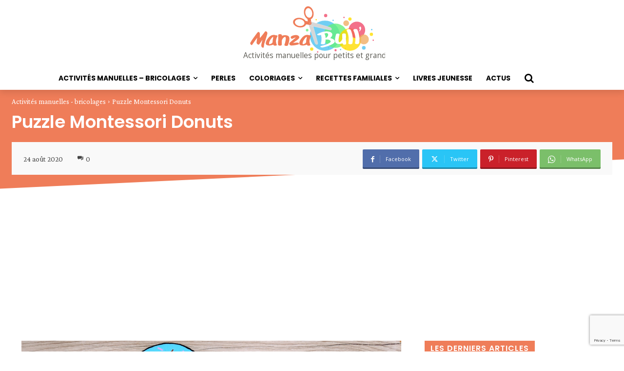

--- FILE ---
content_type: text/html; charset=UTF-8
request_url: https://www.manzabull.fr/puzzle-montessori-donuts/
body_size: 36784
content:
<!doctype html >
<html lang="fr-FR">
<head>
    <meta charset="UTF-8" />
    <link media="all" href="https://www.manzabull.fr/wp-content/cache/autoptimize/css/autoptimize_68f9f67489cfb1669541c5301c76a299.css" rel="stylesheet"><link media="screen" href="https://www.manzabull.fr/wp-content/cache/autoptimize/css/autoptimize_2b36a089f367f45d2d02ac5b12461d88.css" rel="stylesheet"><title>Puzzle Montessori Donuts - ManzaBull&#039; - éveil - récup&#039;</title>
    <meta name="viewport" content="width=device-width, initial-scale=1.0">
    <link rel="pingback" href="https://www.manzabull.fr/xmlrpc.php" />
    <meta name='robots' content='index, follow, max-image-preview:large, max-snippet:-1, max-video-preview:-1' />
	
	<link rel="icon" type="image/png" href="https://www.manzabull.fr/wp-content/uploads/2022/01/favicon-1.png"><link rel="apple-touch-icon" sizes="76x76" href="https://www.manzabull.fr/wp-content/uploads/2022/01/Fav_Ico_76.png"/><link rel="apple-touch-icon" sizes="120x120" href="https://www.manzabull.fr/wp-content/uploads/2022/01/Fav_Ico_120-1.png"/><link rel="apple-touch-icon" sizes="152x152" href="https://www.manzabull.fr/wp-content/uploads/2022/01/Fav_Ico_152.png"/><link rel="apple-touch-icon" sizes="114x114" href="https://www.manzabull.fr/wp-content/uploads/2022/01/Fav_Ico_114.png"/><link rel="apple-touch-icon" sizes="144x144" href="https://www.manzabull.fr/wp-content/uploads/2022/01/Fav_Ico_144.png"/>
	<!-- This site is optimized with the Yoast SEO plugin v25.7 - https://yoast.com/wordpress/plugins/seo/ -->
	<meta name="description" content="Puzzle Montessori Donuts , un tuto facile et trop mignon pour l&#039;eveil des petits. En plus il est réalisé avec de la récup&#039;" />
	<link rel="canonical" href="https://www.manzabull.fr/puzzle-montessori-donuts/" />
	<meta property="og:locale" content="fr_FR" />
	<meta property="og:type" content="article" />
	<meta property="og:title" content="Puzzle Montessori Donuts - ManzaBull&#039; - éveil - récup&#039;" />
	<meta property="og:description" content="Puzzle Montessori Donuts , un tuto facile et trop mignon pour l&#039;eveil des petits. En plus il est réalisé avec de la récup&#039;" />
	<meta property="og:url" content="https://www.manzabull.fr/puzzle-montessori-donuts/" />
	<meta property="og:site_name" content="ManzaBull&#039;" />
	<meta property="article:publisher" content="https://www.facebook.com/creabull/" />
	<meta property="article:published_time" content="2020-08-24T21:42:37+00:00" />
	<meta property="article:modified_time" content="2021-01-26T16:40:31+00:00" />
	<meta property="og:image" content="https://www.manzabull.fr/wp-content/uploads/2020/08/2020-08-24-1024x576.png" />
	<meta property="og:image:width" content="1024" />
	<meta property="og:image:height" content="576" />
	<meta property="og:image:type" content="image/png" />
	<meta name="author" content="ManzaBull" />
	<meta name="twitter:card" content="summary_large_image" />
	<meta name="twitter:creator" content="@crea_bull" />
	<meta name="twitter:site" content="@crea_bull" />
	<meta name="twitter:label1" content="Écrit par" />
	<meta name="twitter:data1" content="ManzaBull" />
	<meta name="twitter:label2" content="Durée de lecture estimée" />
	<meta name="twitter:data2" content="1 minute" />
	<script type="application/ld+json" class="yoast-schema-graph">{"@context":"https://schema.org","@graph":[{"@type":"WebPage","@id":"https://www.manzabull.fr/puzzle-montessori-donuts/","url":"https://www.manzabull.fr/puzzle-montessori-donuts/","name":"Puzzle Montessori Donuts - ManzaBull&#039; - éveil - récup'","isPartOf":{"@id":"https://www.manzabull.fr/#website"},"primaryImageOfPage":{"@id":"https://www.manzabull.fr/puzzle-montessori-donuts/#primaryimage"},"image":{"@id":"https://www.manzabull.fr/puzzle-montessori-donuts/#primaryimage"},"thumbnailUrl":"https://www.manzabull.fr/wp-content/uploads/2020/08/2020-08-24.png","datePublished":"2020-08-24T21:42:37+00:00","dateModified":"2021-01-26T16:40:31+00:00","author":{"@id":"https://www.manzabull.fr/#/schema/person/3663f8546103c92d69cd43b9a4d6995e"},"description":"Puzzle Montessori Donuts , un tuto facile et trop mignon pour l'eveil des petits. En plus il est réalisé avec de la récup'","breadcrumb":{"@id":"https://www.manzabull.fr/puzzle-montessori-donuts/#breadcrumb"},"inLanguage":"fr-FR","potentialAction":[{"@type":"ReadAction","target":["https://www.manzabull.fr/puzzle-montessori-donuts/"]}]},{"@type":"ImageObject","inLanguage":"fr-FR","@id":"https://www.manzabull.fr/puzzle-montessori-donuts/#primaryimage","url":"https://www.manzabull.fr/wp-content/uploads/2020/08/2020-08-24.png","contentUrl":"https://www.manzabull.fr/wp-content/uploads/2020/08/2020-08-24.png","width":1920,"height":1080},{"@type":"BreadcrumbList","@id":"https://www.manzabull.fr/puzzle-montessori-donuts/#breadcrumb","itemListElement":[{"@type":"ListItem","position":1,"name":"Accueil","item":"https://www.manzabull.fr/"},{"@type":"ListItem","position":2,"name":"Puzzle Montessori Donuts"}]},{"@type":"WebSite","@id":"https://www.manzabull.fr/#website","url":"https://www.manzabull.fr/","name":"ManzaBull&#039;","description":"Activités manuelles pour petits et grands","potentialAction":[{"@type":"SearchAction","target":{"@type":"EntryPoint","urlTemplate":"https://www.manzabull.fr/?s={search_term_string}"},"query-input":{"@type":"PropertyValueSpecification","valueRequired":true,"valueName":"search_term_string"}}],"inLanguage":"fr-FR"},{"@type":"Person","@id":"https://www.manzabull.fr/#/schema/person/3663f8546103c92d69cd43b9a4d6995e","name":"ManzaBull","image":{"@type":"ImageObject","inLanguage":"fr-FR","@id":"https://www.manzabull.fr/#/schema/person/image/","url":"https://secure.gravatar.com/avatar/b7dbff84f43543517915cc68a3ce4a208d97cf9090a03af3a1c3ca3f7b0b597d?s=96&d=mm&r=g","contentUrl":"https://secure.gravatar.com/avatar/b7dbff84f43543517915cc68a3ce4a208d97cf9090a03af3a1c3ca3f7b0b597d?s=96&d=mm&r=g","caption":"ManzaBull"},"description":"Hello !!! Je m'appelle Julie et dès que j'ai quelques minutes je me transforme en Manzabull' : youtubeuse créative ! Je crée pour plein de tuto en tous genres, alors si tu as envie de réaliser toi-même tes propres créations n'hésites pas à me suivre, sur Youtube, Facebook, Instagram et sur mon site internet manzabull.fr","sameAs":["https://www.manzabull.fr"],"url":"https://www.manzabull.fr/author/manzabull/"}]}</script>
	<!-- / Yoast SEO plugin. -->


<link rel='dns-prefetch' href='//www.googletagmanager.com' />
<link rel='dns-prefetch' href='//stats.wp.com' />
<link rel='dns-prefetch' href='//fonts.googleapis.com' />
<link rel='dns-prefetch' href='//v0.wordpress.com' />
<link rel='dns-prefetch' href='//pagead2.googlesyndication.com' />
<link rel="alternate" type="application/rss+xml" title="ManzaBull&#039; &raquo; Flux" href="https://www.manzabull.fr/feed/" />
<link rel="alternate" type="application/rss+xml" title="ManzaBull&#039; &raquo; Flux des commentaires" href="https://www.manzabull.fr/comments/feed/" />
<link rel="alternate" type="application/rss+xml" title="ManzaBull&#039; &raquo; Puzzle Montessori Donuts Flux des commentaires" href="https://www.manzabull.fr/puzzle-montessori-donuts/feed/" />
<script type="text/javascript">
/* <![CDATA[ */
window._wpemojiSettings = {"baseUrl":"https:\/\/s.w.org\/images\/core\/emoji\/16.0.1\/72x72\/","ext":".png","svgUrl":"https:\/\/s.w.org\/images\/core\/emoji\/16.0.1\/svg\/","svgExt":".svg","source":{"concatemoji":"https:\/\/www.manzabull.fr\/wp-includes\/js\/wp-emoji-release.min.js?ver=597ee0cf71c19bb9c7b59e62944f5807"}};
/*! This file is auto-generated */
!function(s,n){var o,i,e;function c(e){try{var t={supportTests:e,timestamp:(new Date).valueOf()};sessionStorage.setItem(o,JSON.stringify(t))}catch(e){}}function p(e,t,n){e.clearRect(0,0,e.canvas.width,e.canvas.height),e.fillText(t,0,0);var t=new Uint32Array(e.getImageData(0,0,e.canvas.width,e.canvas.height).data),a=(e.clearRect(0,0,e.canvas.width,e.canvas.height),e.fillText(n,0,0),new Uint32Array(e.getImageData(0,0,e.canvas.width,e.canvas.height).data));return t.every(function(e,t){return e===a[t]})}function u(e,t){e.clearRect(0,0,e.canvas.width,e.canvas.height),e.fillText(t,0,0);for(var n=e.getImageData(16,16,1,1),a=0;a<n.data.length;a++)if(0!==n.data[a])return!1;return!0}function f(e,t,n,a){switch(t){case"flag":return n(e,"\ud83c\udff3\ufe0f\u200d\u26a7\ufe0f","\ud83c\udff3\ufe0f\u200b\u26a7\ufe0f")?!1:!n(e,"\ud83c\udde8\ud83c\uddf6","\ud83c\udde8\u200b\ud83c\uddf6")&&!n(e,"\ud83c\udff4\udb40\udc67\udb40\udc62\udb40\udc65\udb40\udc6e\udb40\udc67\udb40\udc7f","\ud83c\udff4\u200b\udb40\udc67\u200b\udb40\udc62\u200b\udb40\udc65\u200b\udb40\udc6e\u200b\udb40\udc67\u200b\udb40\udc7f");case"emoji":return!a(e,"\ud83e\udedf")}return!1}function g(e,t,n,a){var r="undefined"!=typeof WorkerGlobalScope&&self instanceof WorkerGlobalScope?new OffscreenCanvas(300,150):s.createElement("canvas"),o=r.getContext("2d",{willReadFrequently:!0}),i=(o.textBaseline="top",o.font="600 32px Arial",{});return e.forEach(function(e){i[e]=t(o,e,n,a)}),i}function t(e){var t=s.createElement("script");t.src=e,t.defer=!0,s.head.appendChild(t)}"undefined"!=typeof Promise&&(o="wpEmojiSettingsSupports",i=["flag","emoji"],n.supports={everything:!0,everythingExceptFlag:!0},e=new Promise(function(e){s.addEventListener("DOMContentLoaded",e,{once:!0})}),new Promise(function(t){var n=function(){try{var e=JSON.parse(sessionStorage.getItem(o));if("object"==typeof e&&"number"==typeof e.timestamp&&(new Date).valueOf()<e.timestamp+604800&&"object"==typeof e.supportTests)return e.supportTests}catch(e){}return null}();if(!n){if("undefined"!=typeof Worker&&"undefined"!=typeof OffscreenCanvas&&"undefined"!=typeof URL&&URL.createObjectURL&&"undefined"!=typeof Blob)try{var e="postMessage("+g.toString()+"("+[JSON.stringify(i),f.toString(),p.toString(),u.toString()].join(",")+"));",a=new Blob([e],{type:"text/javascript"}),r=new Worker(URL.createObjectURL(a),{name:"wpTestEmojiSupports"});return void(r.onmessage=function(e){c(n=e.data),r.terminate(),t(n)})}catch(e){}c(n=g(i,f,p,u))}t(n)}).then(function(e){for(var t in e)n.supports[t]=e[t],n.supports.everything=n.supports.everything&&n.supports[t],"flag"!==t&&(n.supports.everythingExceptFlag=n.supports.everythingExceptFlag&&n.supports[t]);n.supports.everythingExceptFlag=n.supports.everythingExceptFlag&&!n.supports.flag,n.DOMReady=!1,n.readyCallback=function(){n.DOMReady=!0}}).then(function(){return e}).then(function(){var e;n.supports.everything||(n.readyCallback(),(e=n.source||{}).concatemoji?t(e.concatemoji):e.wpemoji&&e.twemoji&&(t(e.twemoji),t(e.wpemoji)))}))}((window,document),window._wpemojiSettings);
/* ]]> */
</script>








<link rel='stylesheet' id='dashicons-css' href='https://www.manzabull.fr/wp-includes/css/dashicons.min.css?ver=597ee0cf71c19bb9c7b59e62944f5807' type='text/css' media='all' />


<link rel='stylesheet' id='google-fonts-style-css' href='https://fonts.googleapis.com/css?family=Poppins%3A400%7COpen+Sans%3A400%2C600%2C700%7CRoboto%3A400%2C600%2C700%7CPoppins%3A400%2C600%2C700%2C300%7CCrimson+Pro%3A400%2C600&#038;display=swap&#038;ver=12.7.1' type='text/css' media='all' />









<script type="text/javascript" src="https://www.manzabull.fr/wp-includes/js/jquery/jquery.min.js?ver=3.7.1" id="jquery-core-js"></script>

<script type="text/javascript" id="jquery-migrate-js-after">
/* <![CDATA[ */
jQuery(document).ready(function(){
	jQuery('.wp-block-button__link').each(function(){
		if ( jQuery(this).attr('target') != '_blank' ) {
			jQuery(this).attr('target', '_blank');
			jQuery(this).attr('rel', 'external noreferrer noopener');
			jQuery(this).append('<span class="screen-reader-text" style="clip:rect(1px,1px,1px,1px);overflow:hidden;position:absolute !important;height:1px;width:1px;"> (s’ouvrira dans une nouvelle fenêtre)</span>');
		}
	});
});
		
/* ]]> */
</script>

<!-- Extrait de code de la balise Google (gtag.js) ajouté par Site Kit -->
<!-- Extrait Google Analytics ajouté par Site Kit -->
<script type="text/javascript" src="https://www.googletagmanager.com/gtag/js?id=G-0SK1BE0358" id="google_gtagjs-js" async></script>
<script type="text/javascript" id="google_gtagjs-js-after">
/* <![CDATA[ */
window.dataLayer = window.dataLayer || [];function gtag(){dataLayer.push(arguments);}
gtag("set","linker",{"domains":["www.manzabull.fr"]});
gtag("js", new Date());
gtag("set", "developer_id.dZTNiMT", true);
gtag("config", "G-0SK1BE0358");
/* ]]> */
</script>
<script type="text/javascript" id="__ytprefs__-js-extra">
/* <![CDATA[ */
var _EPYT_ = {"ajaxurl":"https:\/\/www.manzabull.fr\/wp-admin\/admin-ajax.php","security":"928ab94940","gallery_scrolloffset":"20","eppathtoscripts":"https:\/\/www.manzabull.fr\/wp-content\/plugins\/youtube-embed-plus\/scripts\/","eppath":"https:\/\/www.manzabull.fr\/wp-content\/plugins\/youtube-embed-plus\/","epresponsiveselector":"[\"iframe.__youtube_prefs__\",\"iframe[src*='youtube.com']\",\"iframe[src*='youtube-nocookie.com']\",\"iframe[data-ep-src*='youtube.com']\",\"iframe[data-ep-src*='youtube-nocookie.com']\",\"iframe[data-ep-gallerysrc*='youtube.com']\"]","epdovol":"1","version":"14.2.3","evselector":"iframe.__youtube_prefs__[src], iframe[src*=\"youtube.com\/embed\/\"], iframe[src*=\"youtube-nocookie.com\/embed\/\"]","ajax_compat":"","maxres_facade":"eager","ytapi_load":"light","pause_others":"","stopMobileBuffer":"1","facade_mode":"","not_live_on_channel":""};
/* ]]> */
</script>

<link rel="https://api.w.org/" href="https://www.manzabull.fr/wp-json/" /><link rel="alternate" title="JSON" type="application/json" href="https://www.manzabull.fr/wp-json/wp/v2/posts/6946" /><link rel="EditURI" type="application/rsd+xml" title="RSD" href="https://www.manzabull.fr/xmlrpc.php?rsd" />
<link rel="alternate" title="oEmbed (JSON)" type="application/json+oembed" href="https://www.manzabull.fr/wp-json/oembed/1.0/embed?url=https%3A%2F%2Fwww.manzabull.fr%2Fpuzzle-montessori-donuts%2F" />
<link rel="alternate" title="oEmbed (XML)" type="text/xml+oembed" href="https://www.manzabull.fr/wp-json/oembed/1.0/embed?url=https%3A%2F%2Fwww.manzabull.fr%2Fpuzzle-montessori-donuts%2F&#038;format=xml" />
<meta name="generator" content="Site Kit by Google 1.159.0" />	
		    <script>
        window.tdb_global_vars = {"wpRestUrl":"https:\/\/www.manzabull.fr\/wp-json\/","permalinkStructure":"\/%postname%\/"};
        window.tdb_p_autoload_vars = {"isAjax":false,"isAdminBarShowing":false,"autoloadStatus":"off","origPostEditUrl":null};
    </script>
    
    

    
	
<!-- Balises Meta Google AdSense ajoutées par Site Kit -->
<meta name="google-adsense-platform-account" content="ca-host-pub-2644536267352236">
<meta name="google-adsense-platform-domain" content="sitekit.withgoogle.com">
<!-- Fin des balises Meta End Google AdSense ajoutées par Site Kit -->

<!-- Meta Pixel Code -->
<script type='text/javascript'>
!function(f,b,e,v,n,t,s){if(f.fbq)return;n=f.fbq=function(){n.callMethod?
n.callMethod.apply(n,arguments):n.queue.push(arguments)};if(!f._fbq)f._fbq=n;
n.push=n;n.loaded=!0;n.version='2.0';n.queue=[];t=b.createElement(e);t.async=!0;
t.src=v;s=b.getElementsByTagName(e)[0];s.parentNode.insertBefore(t,s)}(window,
document,'script','https://connect.facebook.net/en_US/fbevents.js?v=next');
</script>
<!-- End Meta Pixel Code -->

      <script type='text/javascript'>
        var url = window.location.origin + '?ob=open-bridge';
        fbq('set', 'openbridge', '604076637900391', url);
      </script>
    <script type='text/javascript'>fbq('init', '604076637900391', {}, {
    "agent": "wordpress-6.8.3-3.0.14"
})</script><script type='text/javascript'>
    fbq('track', 'PageView', []);
  </script>
<!-- Meta Pixel Code -->
<noscript>
<img height="1" width="1" style="display:none" alt="fbpx"
src="https://www.facebook.com/tr?id=604076637900391&ev=PageView&noscript=1" />
</noscript>
<!-- End Meta Pixel Code -->

<!-- Extrait Google AdSense ajouté par Site Kit -->
<script type="text/javascript" async="async" src="https://pagead2.googlesyndication.com/pagead/js/adsbygoogle.js?client=ca-pub-6103821800875476&amp;host=ca-host-pub-2644536267352236" crossorigin="anonymous"></script>

<!-- End Google AdSense snippet added by Site Kit -->
                <script id="auto-cmp-tmzr" data-version="v2.2u1.1" type="text/javascript" async="true">
                    (function() {
                    var host = "www.themoneytizer.com";
                    var element = document.createElement('script');
                    var firstScript = document.getElementsByTagName('script')[0];
                    var url = 'https://cmp.inmobi.com'
                        .concat('/choice/', '6Fv0cGNfc_bw8', '/', host, '/choice.js?tag_version=V3');
                    var uspTries = 0;
                    var uspTriesLimit = 3;
                    element.async = true;
                    element.type = 'text/javascript';
                    element.src = url;

                    firstScript.parentNode.insertBefore(element, firstScript);

                    function makeStub() {
                        var TCF_LOCATOR_NAME = '__tcfapiLocator';
                        var queue = [];
                        var win = window;
                        var cmpFrame;

                        function addFrame() {
                        var doc = win.document;
                        var otherCMP = !!(win.frames[TCF_LOCATOR_NAME]);

                        if (!otherCMP) {
                            if (doc.body) {
                            var iframe = doc.createElement('iframe');

                            iframe.style.cssText = 'display:none';
                            iframe.name = TCF_LOCATOR_NAME;
                            doc.body.appendChild(iframe);
                            } else {
                            setTimeout(addFrame, 5);
                            }
                        }
                        return !otherCMP;
                        }

                        function tcfAPIHandler() {
                        var gdprApplies;
                        var args = arguments;

                        if (!args.length) {
                            return queue;
                        } else if (args[0] === 'setGdprApplies') {
                            if (
                            args.length > 3 &&
                            args[2] === 2 &&
                            typeof args[3] === 'boolean'
                            ) {
                            gdprApplies = args[3];
                            if (typeof args[2] === 'function') {
                                args[2]('set', true);
                            }
                            }
                        } else if (args[0] === 'ping') {
                            var retr = {
                            gdprApplies: gdprApplies,
                            cmpLoaded: false,
                            cmpStatus: 'stub'
                            };

                            if (typeof args[2] === 'function') {
                            args[2](retr);
                            }
                        } else {
                            if(args[0] === 'init' && typeof args[3] === 'object') {
                            args[3] = Object.assign(args[3], { tag_version: 'V3' });
                            }
                            queue.push(args);
                        }
                        }

                        function postMessageEventHandler(event) {
                        var msgIsString = typeof event.data === 'string';
                        var json = {};

                        try {
                            if (msgIsString) {
                            json = JSON.parse(event.data);
                            } else {
                            json = event.data;
                            }
                        } catch (ignore) {}

                        var payload = json.__tcfapiCall;

                        if (payload) {
                            window.__tcfapi(
                            payload.command,
                            payload.version,
                            function(retValue, success) {
                                var returnMsg = {
                                __tcfapiReturn: {
                                    returnValue: retValue,
                                    success: success,
                                    callId: payload.callId
                                }
                                };
                                if (msgIsString) {
                                returnMsg = JSON.stringify(returnMsg);
                                }
                                if (event && event.source && event.source.postMessage) {
                                event.source.postMessage(returnMsg, '*');
                                }
                            },
                            payload.parameter
                            );
                        }
                        }

                        while (win) {
                        try {
                            if (win.frames[TCF_LOCATOR_NAME]) {
                            cmpFrame = win;
                            break;
                            }
                        } catch (ignore) {}

                        if (win === window.top) {
                            break;
                        }
                        win = win.parent;
                        }
                        if (!cmpFrame) {
                        addFrame();
                        win.__tcfapi = tcfAPIHandler;
                        win.addEventListener('message', postMessageEventHandler, false);
                        }
                    };

                    makeStub();

                    var uspStubFunction = function() {
                        var arg = arguments;
                        if (typeof window.__uspapi !== uspStubFunction) {
                        setTimeout(function() {
                            if (typeof window.__uspapi !== 'undefined') {
                            window.__uspapi.apply(window.__uspapi, arg);
                            }
                        }, 500);
                        }
                    };

                    var checkIfUspIsReady = function() {
                        uspTries++;
                        if (window.__uspapi === uspStubFunction && uspTries < uspTriesLimit) {
                        console.warn('USP is not accessible');
                        } else {
                        clearInterval(uspInterval);
                        }
                    };

                    if (typeof window.__uspapi === 'undefined') {
                        window.__uspapi = uspStubFunction;
                        var uspInterval = setInterval(checkIfUspIsReady, 6000);
                    }
                    })();
                </script>
            
<!-- JS generated by theme -->

<script type="text/javascript" id="td-generated-header-js">
    
    

	    var tdBlocksArray = []; //here we store all the items for the current page

	    // td_block class - each ajax block uses a object of this class for requests
	    function tdBlock() {
		    this.id = '';
		    this.block_type = 1; //block type id (1-234 etc)
		    this.atts = '';
		    this.td_column_number = '';
		    this.td_current_page = 1; //
		    this.post_count = 0; //from wp
		    this.found_posts = 0; //from wp
		    this.max_num_pages = 0; //from wp
		    this.td_filter_value = ''; //current live filter value
		    this.is_ajax_running = false;
		    this.td_user_action = ''; // load more or infinite loader (used by the animation)
		    this.header_color = '';
		    this.ajax_pagination_infinite_stop = ''; //show load more at page x
	    }

        // td_js_generator - mini detector
        ( function () {
            var htmlTag = document.getElementsByTagName("html")[0];

	        if ( navigator.userAgent.indexOf("MSIE 10.0") > -1 ) {
                htmlTag.className += ' ie10';
            }

            if ( !!navigator.userAgent.match(/Trident.*rv\:11\./) ) {
                htmlTag.className += ' ie11';
            }

	        if ( navigator.userAgent.indexOf("Edge") > -1 ) {
                htmlTag.className += ' ieEdge';
            }

            if ( /(iPad|iPhone|iPod)/g.test(navigator.userAgent) ) {
                htmlTag.className += ' td-md-is-ios';
            }

            var user_agent = navigator.userAgent.toLowerCase();
            if ( user_agent.indexOf("android") > -1 ) {
                htmlTag.className += ' td-md-is-android';
            }

            if ( -1 !== navigator.userAgent.indexOf('Mac OS X')  ) {
                htmlTag.className += ' td-md-is-os-x';
            }

            if ( /chrom(e|ium)/.test(navigator.userAgent.toLowerCase()) ) {
               htmlTag.className += ' td-md-is-chrome';
            }

            if ( -1 !== navigator.userAgent.indexOf('Firefox') ) {
                htmlTag.className += ' td-md-is-firefox';
            }

            if ( -1 !== navigator.userAgent.indexOf('Safari') && -1 === navigator.userAgent.indexOf('Chrome') ) {
                htmlTag.className += ' td-md-is-safari';
            }

            if( -1 !== navigator.userAgent.indexOf('IEMobile') ){
                htmlTag.className += ' td-md-is-iemobile';
            }

        })();

        var tdLocalCache = {};

        ( function () {
            "use strict";

            tdLocalCache = {
                data: {},
                remove: function (resource_id) {
                    delete tdLocalCache.data[resource_id];
                },
                exist: function (resource_id) {
                    return tdLocalCache.data.hasOwnProperty(resource_id) && tdLocalCache.data[resource_id] !== null;
                },
                get: function (resource_id) {
                    return tdLocalCache.data[resource_id];
                },
                set: function (resource_id, cachedData) {
                    tdLocalCache.remove(resource_id);
                    tdLocalCache.data[resource_id] = cachedData;
                }
            };
        })();

    
    
var td_viewport_interval_list=[{"limitBottom":767,"sidebarWidth":228},{"limitBottom":1018,"sidebarWidth":300},{"limitBottom":1140,"sidebarWidth":324}];
var td_animation_stack_effect="type0";
var tds_animation_stack=true;
var td_animation_stack_specific_selectors=".entry-thumb, img, .td-lazy-img";
var td_animation_stack_general_selectors=".td-animation-stack img, .td-animation-stack .entry-thumb, .post img, .td-animation-stack .td-lazy-img";
var tds_show_more_info="Afficher plus d'informations";
var tds_show_less_info="Afficher moins d'informations";
var tdc_is_installed="yes";
var tdc_domain_active=false;
var td_ajax_url="https:\/\/www.manzabull.fr\/wp-admin\/admin-ajax.php?td_theme_name=Newspaper&v=12.7.1";
var td_get_template_directory_uri="https:\/\/www.manzabull.fr\/wp-content\/plugins\/td-composer\/legacy\/common";
var tds_snap_menu="";
var tds_logo_on_sticky="";
var tds_header_style="";
var td_please_wait="S'il vous pla\u00eet patienter ...";
var td_email_user_pass_incorrect="Utilisateur ou mot de passe incorrect!";
var td_email_user_incorrect="E-mail ou nom d'utilisateur incorrect !";
var td_email_incorrect="Email incorrect !";
var td_user_incorrect="Nom d'utilisateur incorrect\u00a0!";
var td_email_user_empty="Email ou nom d'utilisateur vide\u00a0!";
var td_pass_empty="Passe \u00e0 vide !";
var td_pass_pattern_incorrect="Mod\u00e8le de passe invalide\u00a0!";
var td_retype_pass_incorrect="Passe retap\u00e9 incorrecte\u00a0!";
var tds_more_articles_on_post_enable="";
var tds_more_articles_on_post_time_to_wait="";
var tds_more_articles_on_post_pages_distance_from_top=0;
var tds_captcha="";
var tds_theme_color_site_wide="#ef7d59";
var tds_smart_sidebar="";
var tdThemeName="Newspaper";
var tdThemeNameWl="Newspaper";
var td_magnific_popup_translation_tPrev="Pr\u00e9c\u00e9dente (fl\u00e8che gauche)";
var td_magnific_popup_translation_tNext="Suivante (fl\u00e8che droite)";
var td_magnific_popup_translation_tCounter="%curr% sur %total%";
var td_magnific_popup_translation_ajax_tError="Le contenu de %url% pas pu \u00eatre charg\u00e9.";
var td_magnific_popup_translation_image_tError="L'image #%curr% pas pu \u00eatre charg\u00e9e.";
var tdBlockNonce="aa18f7a473";
var tdMobileMenu="enabled";
var tdMobileSearch="enabled";
var tdDateNamesI18n={"month_names":["janvier","f\u00e9vrier","mars","avril","mai","juin","juillet","ao\u00fbt","septembre","octobre","novembre","d\u00e9cembre"],"month_names_short":["Jan","F\u00e9v","Mar","Avr","Mai","Juin","Juil","Ao\u00fbt","Sep","Oct","Nov","D\u00e9c"],"day_names":["dimanche","lundi","mardi","mercredi","jeudi","vendredi","samedi"],"day_names_short":["dim","lun","mar","mer","jeu","ven","sam"]};
var td_reset_pass_empty="Veuillez entrer un nouveau mot de passe avant de continuer.";
var td_reset_pass_confirm_empty="Veuillez confirmer le nouveau mot de passe avant de continuer.";
var td_reset_pass_not_matching="Veuillez vous assurer que les mots de passe correspondent.";
var tdb_modal_confirm="Sauvegarder";
var tdb_modal_cancel="Annuler";
var tdb_modal_confirm_alt="Oui";
var tdb_modal_cancel_alt="Non";
var td_deploy_mode="deploy";
var td_ad_background_click_link="";
var td_ad_background_click_target="";
</script>


<!-- Header style compiled by theme -->



<meta name="facebook-domain-verification" content="bk1gh95rn6mdt7qrsu76kxwww0xnnr" /><link rel="icon" href="https://www.manzabull.fr/wp-content/uploads/2019/01/Logo_Chaine.png" sizes="32x32" />
<link rel="icon" href="https://www.manzabull.fr/wp-content/uploads/2019/01/Logo_Chaine.png" sizes="192x192" />
<link rel="apple-touch-icon" href="https://www.manzabull.fr/wp-content/uploads/2019/01/Logo_Chaine.png" />
<meta name="msapplication-TileImage" content="https://www.manzabull.fr/wp-content/uploads/2019/01/Logo_Chaine.png" />

<!-- Button style compiled by theme -->



	</head>

<body data-rsssl=1 class="wp-singular post-template-default single single-post postid-6946 single-format-standard wp-theme-Newspaper puzzle-montessori-donuts global-block-template-1 tdb_template_8669 tdb-template  tdc-header-template  tdc-footer-template td-animation-stack-type0 td-full-layout" itemscope="itemscope" itemtype="https://schema.org/WebPage">

    <div class="td-scroll-up" data-style="style1"><i class="td-icon-menu-up"></i></div>
    <div class="td-menu-background" style="visibility:hidden"></div>
<div id="td-mobile-nav" style="visibility:hidden">
    <div class="td-mobile-container">
        <!-- mobile menu top section -->
        <div class="td-menu-socials-wrap">
            <!-- socials -->
            <div class="td-menu-socials">
                
        <span class="td-social-icon-wrap">
            <a target="_blank" href="https://www.facebook.com/creabull" title="Facebook">
                <i class="td-icon-font td-icon-facebook"></i>
                <span style="display: none">Facebook</span>
            </a>
        </span>
        <span class="td-social-icon-wrap">
            <a target="_blank" href="https://www.instagram.com/manzabull/" title="Instagram">
                <i class="td-icon-font td-icon-instagram"></i>
                <span style="display: none">Instagram</span>
            </a>
        </span>
        <span class="td-social-icon-wrap">
            <a target="_blank" href="mailto:julie@manzabull.fr" title="Mail">
                <i class="td-icon-font td-icon-mail-1"></i>
                <span style="display: none">Mail</span>
            </a>
        </span>
        <span class="td-social-icon-wrap">
            <a target="_blank" href="https://www.pinterest.fr/jujumorello/_created/" title="Pinterest">
                <i class="td-icon-font td-icon-pinterest"></i>
                <span style="display: none">Pinterest</span>
            </a>
        </span>
        <span class="td-social-icon-wrap">
            <a target="_blank" href="https://www.tiktok.com/@manzabull_officiel?lang=fr" title="TikTok">
                <i class="td-icon-font td-icon-tiktok"></i>
                <span style="display: none">TikTok</span>
            </a>
        </span>
        <span class="td-social-icon-wrap">
            <a target="_blank" href="https://www.youtube.com/c/creabull-diy" title="Youtube">
                <i class="td-icon-font td-icon-youtube"></i>
                <span style="display: none">Youtube</span>
            </a>
        </span>            </div>
            <!-- close button -->
            <div class="td-mobile-close">
                <span><i class="td-icon-close-mobile"></i></span>
            </div>
        </div>

        <!-- login section -->
        
        <!-- menu section -->
        <div class="td-mobile-content">
            <div class="menu-menu-principal-container"><ul id="menu-menu-principal-2" class="td-mobile-main-menu"><li class="menu-item menu-item-type-taxonomy menu-item-object-category current-post-ancestor current-menu-parent current-post-parent menu-item-has-children menu-item-first menu-item-979"><a href="https://www.manzabull.fr/category/activites-manuelles-bricolages/">Activités manuelles &#8211; bricolages<i class="td-icon-menu-right td-element-after"></i></a>
<ul class="sub-menu">
	<li class="menu-item menu-item-type-taxonomy menu-item-object-category menu-item-has-children menu-item-7512"><a href="https://www.manzabull.fr/category/activites-manuelles-bricolages/les-saisons/">les saisons<i class="td-icon-menu-right td-element-after"></i></a>
	<ul class="sub-menu">
		<li class="menu-item menu-item-type-taxonomy menu-item-object-category menu-item-3056"><a href="https://www.manzabull.fr/category/activites-manuelles-bricolages/activites-printemps/">Printemps</a></li>
		<li class="menu-item menu-item-type-taxonomy menu-item-object-category current-post-ancestor current-menu-parent current-post-parent menu-item-3057"><a href="https://www.manzabull.fr/category/activites-manuelles-bricolages/activites-ete/">Été</a></li>
		<li class="menu-item menu-item-type-taxonomy menu-item-object-category menu-item-3051"><a href="https://www.manzabull.fr/category/activites-manuelles-bricolages/activites-automne/">Automne</a></li>
		<li class="menu-item menu-item-type-taxonomy menu-item-object-category menu-item-3052"><a href="https://www.manzabull.fr/category/activites-manuelles-bricolages/activites-hiver/">Hiver</a></li>
	</ul>
</li>
	<li class="menu-item menu-item-type-taxonomy menu-item-object-category menu-item-has-children menu-item-7513"><a href="https://www.manzabull.fr/category/activites-manuelles-bricolages/les-fetes/">Les fêtes<i class="td-icon-menu-right td-element-after"></i></a>
	<ul class="sub-menu">
		<li class="menu-item menu-item-type-taxonomy menu-item-object-category menu-item-7516"><a href="https://www.manzabull.fr/category/activites-manuelles-bricolages/chandeleur-mardi-gras-carnaval/">Chandeleur &#8211; mardi gras &#8211; carnaval</a></li>
		<li class="menu-item menu-item-type-taxonomy menu-item-object-category menu-item-3054"><a href="https://www.manzabull.fr/category/activites-manuelles-bricolages/activites-fete-des-meres/">Fête des mères</a></li>
		<li class="menu-item menu-item-type-taxonomy menu-item-object-category menu-item-3055"><a href="https://www.manzabull.fr/category/activites-manuelles-bricolages/activites-fete-des-peres/">Fête des pères</a></li>
		<li class="menu-item menu-item-type-taxonomy menu-item-object-category menu-item-3398"><a href="https://www.manzabull.fr/category/activites-manuelles-bricolages/galette-des-rois/">Galette des rois</a></li>
		<li class="menu-item menu-item-type-taxonomy menu-item-object-category menu-item-986"><a href="https://www.manzabull.fr/category/activites-manuelles-bricolages/activites-halloween/">Halloween</a></li>
		<li class="menu-item menu-item-type-taxonomy menu-item-object-category menu-item-985"><a href="https://www.manzabull.fr/category/activites-manuelles-bricolages/activite-noel/">Noël</a></li>
		<li class="menu-item menu-item-type-taxonomy menu-item-object-category menu-item-3053"><a href="https://www.manzabull.fr/category/activites-manuelles-bricolages/activite-paques/">Pâques</a></li>
		<li class="menu-item menu-item-type-taxonomy menu-item-object-category menu-item-10054"><a href="https://www.manzabull.fr/category/poisson-davril/">Poisson d&rsquo;avril</a></li>
		<li class="menu-item menu-item-type-taxonomy menu-item-object-category menu-item-3060"><a href="https://www.manzabull.fr/category/activites-manuelles-bricolages/saint-valentin/">Saint Valentin</a></li>
	</ul>
</li>
	<li class="menu-item menu-item-type-taxonomy menu-item-object-category menu-item-8085"><a href="https://www.manzabull.fr/category/activites-manuelles-bricolages/origami/">Origami</a></li>
	<li class="menu-item menu-item-type-taxonomy menu-item-object-category menu-item-8790"><a href="https://www.manzabull.fr/category/activites-manuelles-bricolages/popit/">PopIt</a></li>
	<li class="menu-item menu-item-type-taxonomy menu-item-object-category current-post-ancestor current-menu-parent current-post-parent menu-item-7474"><a href="https://www.manzabull.fr/category/activites-manuelles-bricolages/recup-recyclage/">Récup&rsquo; &#8211; recyclage</a></li>
	<li class="menu-item menu-item-type-taxonomy menu-item-object-category menu-item-3058"><a href="https://www.manzabull.fr/category/activites-manuelles-bricolages/perle-a-repasser/">Perles à repasser</a></li>
	<li class="menu-item menu-item-type-taxonomy menu-item-object-category menu-item-5766"><a href="https://www.manzabull.fr/category/activites-manuelles-bricolages/perles-de-rocailles/">Perles de rocailles</a></li>
	<li class="menu-item menu-item-type-taxonomy menu-item-object-category menu-item-5889"><a href="https://www.manzabull.fr/category/rentree-scolaire/">Rentrée scolaire</a></li>
	<li class="menu-item menu-item-type-taxonomy menu-item-object-category current-post-ancestor current-menu-parent current-post-parent menu-item-6999"><a href="https://www.manzabull.fr/category/activites-manuelles-bricolages/activite-manuelle-montessori/">Activités montessori</a></li>
	<li class="menu-item menu-item-type-taxonomy menu-item-object-category menu-item-11153"><a href="https://www.manzabull.fr/category/activites-manuelles-bricolages/perles/">Perles</a></li>
	<li class="menu-item menu-item-type-taxonomy menu-item-object-category menu-item-3061"><a href="https://www.manzabull.fr/category/activites-manuelles-bricolages/deguisements-et-masques/">Déguisements et masques</a></li>
	<li class="menu-item menu-item-type-taxonomy menu-item-object-category menu-item-5502"><a href="https://www.manzabull.fr/category/activites-manuelles-bricolages/activites-de-modelage/">Activités de modelage</a></li>
	<li class="menu-item menu-item-type-taxonomy menu-item-object-category menu-item-3059"><a href="https://www.manzabull.fr/category/activites-manuelles-bricolages/activites-animaux/">Animaux</a></li>
	<li class="menu-item menu-item-type-taxonomy menu-item-object-category menu-item-977"><a href="https://www.manzabull.fr/category/activites-manuelles-bricolages/creation-bijoux-accessoires/">Bijoux et accessoires</a></li>
</ul>
</li>
<li class="menu-item menu-item-type-taxonomy menu-item-object-category menu-item-11152"><a href="https://www.manzabull.fr/category/activites-manuelles-bricolages/perles/">Perles</a></li>
<li class="menu-item menu-item-type-taxonomy menu-item-object-category menu-item-has-children menu-item-3062"><a href="https://www.manzabull.fr/category/coloriages/">Coloriages<i class="td-icon-menu-right td-element-after"></i></a>
<ul class="sub-menu">
	<li class="menu-item menu-item-type-taxonomy menu-item-object-category menu-item-3066"><a href="https://www.manzabull.fr/category/coloriages/animaux-coloriage/">Animaux coloriage</a></li>
	<li class="menu-item menu-item-type-taxonomy menu-item-object-category menu-item-7189"><a href="https://www.manzabull.fr/category/coloriages/coloriages-de-noel-a-imprimer/">Noël &#8211; coloriages</a></li>
	<li class="menu-item menu-item-type-taxonomy menu-item-object-category menu-item-3065"><a href="https://www.manzabull.fr/category/coloriages/divers-coloriage/">Divers coloriage</a></li>
</ul>
</li>
<li class="menu-item menu-item-type-taxonomy menu-item-object-category menu-item-has-children menu-item-980"><a href="https://www.manzabull.fr/category/recettes-familiales/">Recettes familiales<i class="td-icon-menu-right td-element-after"></i></a>
<ul class="sub-menu">
	<li class="menu-item menu-item-type-taxonomy menu-item-object-category menu-item-7187"><a href="https://www.manzabull.fr/category/recettes-familiales/recettes-salees-en-famille/">Recettes Salées</a></li>
	<li class="menu-item menu-item-type-taxonomy menu-item-object-category menu-item-7188"><a href="https://www.manzabull.fr/category/recettes-familiales/recette-sucree/">Recettes sucrées à faire en famille</a></li>
	<li class="menu-item menu-item-type-taxonomy menu-item-object-category menu-item-7186"><a href="https://www.manzabull.fr/category/recettes-familiales/recettes-halloween/">Recettes halloween</a></li>
</ul>
</li>
<li class="menu-item menu-item-type-taxonomy menu-item-object-category menu-item-7898"><a href="https://www.manzabull.fr/category/livres/">Livres jeunesse</a></li>
<li class="menu-item menu-item-type-taxonomy menu-item-object-category menu-item-5802"><a href="https://www.manzabull.fr/category/actus/">Actus</a></li>
</ul></div>        </div>
    </div>

    <!-- register/login section -->
    </div><div class="td-search-background" style="visibility:hidden"></div>
<div class="td-search-wrap-mob" style="visibility:hidden">
	<div class="td-drop-down-search">
		<form method="get" class="td-search-form" action="https://www.manzabull.fr/">
			<!-- close button -->
			<div class="td-search-close">
				<span><i class="td-icon-close-mobile"></i></span>
			</div>
			<div role="search" class="td-search-input">
				<span>Recherche</span>
				<input id="td-header-search-mob" type="text" value="" name="s" autocomplete="off" />
			</div>
		</form>
		<div id="td-aj-search-mob" class="td-ajax-search-flex"></div>
	</div>
</div>
    <div id="td-outer-wrap" class="td-theme-wrap">

                    <div class="td-header-template-wrap" style="position: relative">
                                <div class="td-header-mobile-wrap ">
                    <div id="tdi_1" class="tdc-zone"><div class="tdc_zone tdi_2  wpb_row td-pb-row tdc-element-style"  >

<div class="tdi_1_rand_style td-element-style" ></div><div id="tdi_3" class="tdc-row"><div class="vc_row tdi_4  wpb_row td-pb-row" >
<div class="vc_column tdi_6  wpb_column vc_column_container tdc-column td-pb-span12">
<div class="wpb_wrapper" ><div class="td_block_wrap tdb_mobile_menu tdi_7 td-pb-border-top td_block_template_1 tdb-header-align"  data-td-block-uid="tdi_7" >

<div class="tdb-block-inner td-fix-index"><span class="tdb-mobile-menu-button"><span class="tdb-mobile-menu-icon tdb-mobile-menu-icon-svg" ><svg version="1.1" xmlns="http://www.w3.org/2000/svg" viewBox="0 0 1024 1024"><path d="M881.152 489.133h-738.335c-17.654 0-31.98 14.305-31.98 32 0 17.705 14.326 32.020 31.98 32.020h738.335c17.695 0 32.010-14.305 32.010-32.020 0-17.695-14.326-32-32.010-32zM881.152 256.367h-738.335c-17.654 0-31.98 14.316-31.98 31.99 0 17.705 14.326 32.061 31.98 32.061h738.335c17.695 0 32.010-14.346 32.010-32.061 0-17.674-14.326-31.99-32.010-31.99zM513.444 721.888h-370.596c-17.674 0-32.010 14.326-32.010 32.061 0 17.572 14.346 31.969 32.010 31.969h370.586c17.705 0 32.020-14.397 32.020-31.969 0.010-17.725-14.305-32.061-32.010-32.061z"></path></svg></span></span></div></div> <!-- ./block --><div class="td_block_wrap tdb_header_logo tdi_8 td-pb-border-top td_block_template_1 tdb-header-align"  data-td-block-uid="tdi_8" >

<div class="tdb-block-inner td-fix-index"><a class="tdb-logo-a" href="https://www.manzabull.fr/" aria-label="logo Manzabull" title="Manzabull - Activité manuelles pour petits et grands"><span class="tdb-logo-svg-wrap"><svg xmlns="http://www.w3.org/2000/svg" viewBox="0 0 1035 344"><defs></defs><g id="Calque_1" data-name="Calque 1"><circle class="cls-1" cx="608.99" cy="217.28" r="106.46"/><circle class="cls-2" cx="683.98" cy="217.68" r="85.46"/><circle class="cls-3" cx="786.1" cy="245.05" r="79.43"/><circle class="cls-4" cx="743.94" cy="88.72" r="5.08"/><circle class="cls-1" cx="940.2" cy="174.85" r="5.08"/><circle class="cls-1" cx="719.65" cy="315.65" r="5.08"/><circle class="cls-5" cx="759.38" cy="129.37" r="20.24"/><circle class="cls-4" cx="835.16" cy="177.15" r="58.84"/><circle class="cls-5" cx="884.61" cy="243.65" r="35.14"/><circle class="cls-1" cx="884.12" cy="303.23" r="12.99"/><circle class="cls-3" cx="786.03" cy="100.12" r="11.65"/><circle class="cls-4" cx="951.03" cy="249.62" r="5.08"/><circle class="cls-2" cx="483.13" cy="178.65" r="9.12"/><circle class="cls-3" cx="937.83" cy="207.87" r="11.65"/><circle class="cls-1" cx="666.82" cy="109.16" r="5.08"/><circle class="cls-3" cx="547.28" cy="104.58" r="5.08"/><circle class="cls-4" cx="614.13" cy="75.38" r="11.65"/><circle class="cls-4" cx="557.53" cy="332.45" r="5.08"/><circle class="cls-3" cx="515.44" cy="312.19" r="11.65"/><circle class="cls-1" cx="634.65" cy="303.15" r="5.08"/><circle class="cls-3" cx="754.2" cy="307.74" r="5.08"/><circle class="cls-4" cx="684.39" cy="320.26" r="7.78"/><circle class="cls-2" cx="928.7" cy="135.66" r="22.06"/><path class="cls-6" d="M556,258.89c-.72-2.63-1.45-5.25-2.17-7.87q-6-21.5-11.9-43-10.56-38.18-21.13-76.36a48.5,48.5,0,0,0-4-10.85c-3.84-7-12.55-7.7-18.73-3-9.1,6.86-6.21,18.62-3,27.75L522.68,225l12.17,34.94c3.23,9.25,7.29,22.38,19.88,19.63C561.56,276.28,557.46,264.3,556,258.89Z"/><path class="cls-7" d="M529,64.81v-.48c0-.47,0-.95,0-1.43,0-.2,0-.4,0-.59V62l0-.46c0-.71-.05-1.42-.1-2.14,0-.25,0-.51-.05-.77-.07-.85-.15-1.71-.25-2.58,0-.33-.09-.66-.13-1-.08-.54-.15-1.08-.24-1.62s-.15-.9-.23-1.35-.13-.69-.2-1c-.09-.49-.18-1-.28-1.48-5.58-25.46-24.86-42.95-43-39C469.68,13.8,459.7,30.64,460.2,51.51a66,66,0,0,0,1.51,12.42c3.44,15.71,12.19,28.94,23.45,35.45L491,131.63a9.83,9.83,0,0,0,4.55,6.72A12.1,12.1,0,0,0,504,140c5.4-.89,9.46-5.11,9.77-10,0-.12,0-.24,0-.36s0-.32,0-.48h0s0-.08,0-.12c0-.31-.05-.63-.09-.95,0-.08,0-.17,0-.26l-4.62-26.37C521,96.39,528.6,82.22,529,64.81Zm-58.18-5.22c-.12-.68-.22-1.37-.3-2.05,0-.1,0-.21,0-.31-.17-1.38-.27-2.77-.31-4.14,0-.36,0-.72,0-1.07,0-.13,0-.26,0-.38,0-1,0-2,.12-3,0-.18,0-.35,0-.53s.06-.61.09-.9.05-.49.08-.73l.09-.62c0-.31.09-.61.14-.92l0-.22c1.89-11,8.14-19.22,16.62-21.08,6.2-1.36,12.8.79,18.57,6s10.09,13.11,12,22a47.47,47.47,0,0,1,1.09,9c.36,14.95-6.71,27-17.19,29.28-6.21,1.36-12.8-.78-18.58-6s-10.09-13.11-12-22c-.17-.74-.31-1.49-.44-2.24ZM520,61.84c0-.13,0-.26,0-.38C520,61.58,520,61.71,520,61.84Zm-.79-8.67a.44.44,0,0,1,0,.1A.44.44,0,0,0,519.24,53.17Zm.22,1.33c0,.3.09.61.14.91C519.55,55.11,519.51,54.8,519.46,54.5Zm.26,1.9c0,.47.1.94.14,1.41C519.82,57.34,519.77,56.87,519.72,56.4Zm.19,2c.05.66.08,1.31.1,2C520,59.7,520,59,519.91,58.39Zm-.16,8.21v0ZM461.21,47.71c0,.68,0,1.36,0,2C461.17,49.07,461.18,48.38,461.21,47.71Zm.79-7.53c0,.16-.06.32-.08.49C461.94,40.5,462,40.34,462,40.18Zm-.26,1.66-.12.89Zm-.24,1.87c0,.39-.07.78-.11,1.18C461.43,44.49,461.46,44.1,461.5,43.71Zm-.18,2c0,.6-.07,1.21-.1,1.82C461.25,46.89,461.28,46.28,461.32,45.68Zm-.15,4.81c0,.42,0,.83,0,1.25,0-.08,0-.17,0-.25C461.18,51.15,461.18,50.82,461.17,50.49Zm.92,10.26a2,2,0,0,0,0-.24A2,2,0,0,1,462.09,60.75Zm-.42-2.86-.06-.49Z"/><path class="cls-8" d="M587.36,192.46a155.59,155.59,0,0,0-31.84,13.95c-5.91,3.4,2.53,7.31,5.34,7.92,6.38,1.38,13.55.88,19.32-2.26l-.55.3c.51-.28,1-.54,1.55-.81,5.93,20.12,4.85,43.05-1,62.56-1.13,3.79,26.61,7.2,28.94-.57a119.56,119.56,0,0,0,4.86-30,28.26,28.26,0,0,0,14.62.8c18.24,3.32,32,14.12,9.76,26.47-16,8.65-33,13.29-51,18-3.76.68-15.3,4.17-8.71,9.05,5.42,3.59,13.85,3.21,19.84,1.71,22.16-5.56,45.07-11.75,65-23.35,32.34-19.53,7.59-36.06-17.3-41.73,28.64-25.18,13.22-44.82-19.69-47C613.44,186.56,600,188.66,587.36,192.46Zm-6.52,19.25.33-.19h0Zm44.58-11.41a11.36,11.36,0,0,1,6.75,10.61c-.29,12.44-14.91,21.54-18.22,23.54-.36-7.76-1.6-23.26-8.51-30.84C605.44,203.61,617.41,196.58,625.42,200.3Z"/><path class="cls-7" d="M503.05,238.4a83.12,83.12,0,0,1,7-16.28c3.06-5.42-5.88-8.47-13.59-7.8-3.72-2-8.89-2.16-12.8-2.32-6-.25-11.84,1.47-17.24,4-7.33,3.41-13.73,9.47-19.12,15.4-9.18,10.11-18.28,23.77-19.84,37.67-2,17.58,19.9,19.09,32.48,17.26A85.6,85.6,0,0,0,481,280.76c.49,1,1,2.06,1.57,3.06,4.26,7.55,27.45,4.78,22.79-3.47a43.32,43.32,0,0,1-5.33-18.15C498.42,252.88,503.05,238.4,503.05,238.4Zm-29.2,29c-2.77,4-7.18,6.41-11.58,8.14-2.44,1-4.95,1.74-7.47,2.47.68-.2-.58.09-1.39.27-.32-.4-1.05-1.18-1.27-1.51a7.2,7.2,0,0,1-.95-2.89c-1-5.58,1.11-11.7,3.32-16.74,5.38-12.27,14.25-24.27,25.12-32.46a38.72,38.72,0,0,1,0,11.87,77.69,77.69,0,0,0-3.27,19,.91.91,0,0,0,0,.17c-.07,2-.06,4.08.05,6.1A17,17,0,0,1,473.85,267.42Z"/><path class="cls-7" d="M265.76,238.4a83.1,83.1,0,0,1,7-16.28c3.07-5.42-5.87-8.47-13.58-7.8-3.73-2-8.9-2.16-12.8-2.32-6-.25-11.85,1.47-17.24,4-7.34,3.41-13.74,9.47-19.12,15.4-9.19,10.11-18.28,23.77-19.85,37.67-2,17.58,19.91,19.09,32.48,17.26a85.67,85.67,0,0,0,21.09-5.56c.48,1,1,2.06,1.56,3.06,4.27,7.55,27.46,4.78,22.79-3.47a43.32,43.32,0,0,1-5.33-18.15C261.13,252.88,265.76,238.4,265.76,238.4Zm-29.21,29c-2.76,4-7.18,6.41-11.57,8.14-2.44,1-5,1.74-7.48,2.47.69-.2-.58.09-1.38.27-.32-.4-1.06-1.18-1.27-1.51a7.2,7.2,0,0,1-1-2.89c-1-5.58,1.11-11.7,3.32-16.74,5.39-12.27,14.26-24.27,25.12-32.46a39,39,0,0,1,0,11.87,77.7,77.7,0,0,0-3.28,19v.17c-.08,2-.07,4.08,0,6.1A17,17,0,0,1,236.55,267.42Z"/><path class="cls-8" d="M757.61,242c-.09-1.67-.16-3.34-.24-5,1.34-7.91,1-16,.09-24-.19-1.72-.38-3.45-.7-5.15-1.06-5.63-8.22-6.49-13-6.39s-12.42,1.31-12.67,7.28c-.09,2.06,0,4.14,0,6.2.21,7.56.58,15.11,1,22.66a43.43,43.43,0,0,1-1.55,6A35.65,35.65,0,0,1,718.23,261a11.26,11.26,0,0,1-2.87,1.73c-.54.27-1.1.53-1.65.78l-.22.1-.61.19c-.54.17-.85.29-1,.36l-1.06.14-.09,0h-.6l-.55-.17a1.66,1.66,0,0,0-.26-.24l-.18-.17a14.2,14.2,0,0,1-2.35-4.55c-1.84-6.55-1.22-13.84-.48-20.51a154.07,154.07,0,0,1,6.17-28.79c2.84-9-22.11-10-24.42-2.65-3.88,12.33-6.79,25.34-7.55,38.26-.42,7.18-.11,15.92,4.38,21.92,5.71,7.63,17.38,8.8,26.15,8.68a50.05,50.05,0,0,0,22.84-5.81c.09,1.54.17,3.08.26,4.62.49,8.44,25.72,7.64,25.25-.5Q758.43,258.22,757.61,242Zm-1.23-34c.09-.7.29-.7,0,0Zm-24.91.66c-.26-.44-.16-.43,0,0Z"/><path class="cls-8" d="M763.59,181.81c13.36,26.56,17.31,59.57,11.2,88.48-1.32,6.2,11.16,7.92,14.62,7.85,5.86-.11,13-2,14.31-8.42,4.42-20.89,3.11-42.31-2-62.94-2.51-10.14-5.59-20.48-10.31-29.85-4.8-9.56-33.26-6-27.81,4.88Z"/><path class="cls-8" d="M810.85,180.87c13.35,26.57,17.31,59.58,11.2,88.49-1.32,6.2,11.16,7.92,14.62,7.85,5.86-.12,13-2,14.31-8.43,4.42-20.88,3.11-42.3-2-62.93-2.51-10.14-5.59-20.48-10.31-29.85-4.8-9.56-33.26-6-27.81,4.87Z"/><path class="cls-6" d="M635.61,155.22l-35.48-10.48L519.41,120.9c-9.27-2.74-21.15-5.06-27.57,4.36-4.36,6.4-3.2,15.06,3.93,18.57a49.07,49.07,0,0,0,11,3.49l77.28,17.43,43.52,9.81,8,1.79c5.48,1.24,17.64,4.75,20.59-2.22C658.32,161.41,645,158,635.61,155.22Z"/><path class="cls-7" d="M514,129.53v-.12a12,12,0,0,0-2.15-7.13,9.84,9.84,0,0,0-6.93-4.22l-32.49-4.26c-7.05-10.93-20.68-19-36.54-21.71a65.81,65.81,0,0,0-12.48-.92c-20.87.51-37.21,11.29-39.73,26.22-3.09,18.3,15.3,36.72,41,41.06a65.92,65.92,0,0,0,12.48.91c18.7-.45,33.76-9,38.52-21.76L502.2,141a9.87,9.87,0,0,0,1.33.06c5.23-.13,9.67-4.56,10.34-10.3C513.92,130.31,513.94,129.92,514,129.53Zm-117.21-4.47c0-.21-.07-.42-.09-.63s0-.61-.07-.91c0-.1,0-.19,0-.28,0-.36,0-.71,0-1.07a.86.86,0,0,1,0-.16c0-.26,0-.52,0-.78,0-.54.1-1.08.19-1.62C398.57,109,410.25,101.39,425.2,101a47.48,47.48,0,0,1,9,.66c9,1.52,17,5.41,22.55,11s8,12,6.93,18.26c-1.79,10.58-13.48,18.22-28.42,18.58a47.42,47.42,0,0,1-9-.66c-9-1.51-17-5.41-22.55-11a23.41,23.41,0,0,1-6.89-12.3C396.79,125.4,396.76,125.23,396.74,125.06Zm68.17,3.46v0Z"/><path class="cls-9" d="M504,130.86a2,2,0,0,1-2.66-1.06h0a2,2,0,0,1,1.05-2.66h0a2,2,0,0,1,2.66,1.06h0a2,2,0,0,1-1,2.66Z"/><path class="cls-8" d="M860.37,153.19c8.36,8.93,4.35,20.64-2,29.33-.83,1.12-4.6,5.59-6.48,4.1s1.66-6.12,2.49-7.25c3.09-4.2.26-11.42-2.93-14.82-2.79-3,6.8-13.67,9-11.36Z"/><path class="cls-7" d="M201.27,204c-1.53,7.34-8.76,31-21.49,70.25-2,8.64-2.31,21.53-4.62,26.39-1.22,2.57-4.93,2.57-9.66.17s-6.94-8.72-6.94-13.25c0-11,8.78-41.47,8.07-41.47s-21.2,34.84-26.8,35.12c-4.3.22-11.79-4.5-14.4-12.46-1.22-4,4.81-34.49,3.62-35s-34.6,47.15-35.51,48.64-1.7,2.4-3.51,1.46c-6.38-3.05-9.62-7.21-9.62-12.28,0-2-.37-8.18,46.19-69.81,6.57-9.6,10-10.6,11-10.6h0c6.56,0,9.72,4.54,10.85,12.28s-.83,30,.28,30.43,27.88-33.15,35.62-44.51c1.61-2.69,3.92-2.6,5.92-2.69C194.58,186.61,203.48,192.74,201.27,204Z"/><path class="cls-7" d="M278.33,245.81c0,1.71,0,3.41-.06,5.12-1.85,8-2,16.21-1.57,24.51.09,1.76.18,3.53.4,5.28.74,5.81,8,7.12,12.84,7.31s12.73-.58,13.36-6.64c.21-2.09.25-4.22.32-6.32.25-7.71.33-15.43.42-23.15a46,46,0,0,1,1.94-6,36.4,36.4,0,0,1,13.64-17,11.18,11.18,0,0,1,3-1.58c.58-.25,1.15-.48,1.74-.69l.23-.1.63-.15,1.07-.31,1.09-.08h.41l.29,0,.55.2a1.51,1.51,0,0,0,.26.26l.17.18a13.31,13.31,0,0,1,1.05,1.83,12.73,12.73,0,0,1,1.07,2.95c1.47,6.79.39,14.18-.78,20.93a157.28,157.28,0,0,1-8,29c-3.45,9,21.91,11.52,24.71,4.2,4.71-12.33,8.47-25.41,10-38.53.87-7.29,1.1-16.21-3.11-22.6-5.35-8.12-17.17-10-26.11-10.44a51,51,0,0,0-23.63,4.52c0-1.58,0-3.15,0-4.73,0-8.62-25.74-9.35-25.76-1Q278.49,229.27,278.33,245.81Zm-.83,34.74c-.13.71-.33.7,0,0Zm25.42.86c.24.46.14.44,0,0Z"/><path class="cls-7" d="M427.4,230.58a11.65,11.65,0,0,0-2.94-9.54c-4.27-5-12.54-8.22-21.06-8.22-11.44,0-34.09,5.85-36.24,14.18a9.46,9.46,0,0,0,1.41,8,12.07,12.07,0,0,0,7.56,4.87c1.17.12,3.35-.84,7.61-2.79,5.7-2.61,13.4-6.13,19.34-6.47-2.26,2.28-8.54,7.33-14.64,12.25-17.94,14.46-31.68,25.85-31.79,30.31a12.19,12.19,0,0,0,3.64,9.06c3.31,3.37,8.6,4.8,14.52,4.8h-.08a236.18,236.18,0,0,0,26.19-3.18c23.06-4.23,23.36-5.95,23.5-6.89a16.68,16.68,0,0,0,0-6.3c-.31-2.77-4.43-4-13.39-4-8.59,0-19.67,1.21-25.62,1.86l-1.95.21c4.68-3.66,16.63-12.07,22.52-15.76C412.47,248.92,426.22,238.11,427.4,230.58ZM375.22,287Z"/></g></svg></span><span class="tdb-logo-img-wrap"><img class="tdb-logo-img td-retina-data" data-retina="https://www.manzabull.fr/wp-content/uploads/2022/01/Logo_ManzaBull_544x180.png" src="https://www.manzabull.fr/wp-content/uploads/2022/01/Logo_ManzaBull_270x90.png" alt="logo Manzabull"  title="Manzabull - Activité manuelles pour petits et grands"  /></span><span class="tdb-logo-text-wrap"><span class="tdb-logo-text-title">Manzabull</span><span class="tdb-logo-text-tagline">Activité manuelles pour petits et grands</span></span></a></div></div> <!-- ./block --><div class="td_block_wrap tdb_mobile_search tdi_9 td-pb-border-top td_block_template_1 tdb-header-align"  data-td-block-uid="tdi_9" >

<div class="tdb-block-inner td-fix-index"><span class="tdb-header-search-button-mob dropdown-toggle" data-toggle="dropdown"><span class="tdb-mobile-search-icon tdb-mobile-search-icon-svg" ><svg version="1.1" xmlns="http://www.w3.org/2000/svg" viewBox="0 0 1024 1024"><path d="M980.152 934.368l-189.747-189.747c60.293-73.196 90.614-163 90.552-252.58 0.061-101.755-38.953-203.848-116.603-281.498-77.629-77.67-179.732-116.664-281.446-116.603-101.765-0.061-203.848 38.932-281.477 116.603-77.65 77.629-116.664 179.743-116.623 281.467-0.041 101.755 38.973 203.848 116.623 281.436 77.629 77.64 179.722 116.654 281.477 116.593 89.569 0.061 179.395-30.249 252.58-90.501l189.737 189.757 54.927-54.927zM256.358 718.519c-62.669-62.659-93.839-144.394-93.86-226.509 0.020-82.094 31.191-163.85 93.86-226.54 62.669-62.638 144.425-93.809 226.55-93.839 82.084 0.031 163.84 31.201 226.509 93.839 62.638 62.659 93.809 144.445 93.829 226.57-0.020 82.094-31.191 163.84-93.829 226.478-62.669 62.628-144.404 93.798-226.509 93.829-82.125-0.020-163.881-31.191-226.55-93.829z"></path></svg></span></span></div></div> <!-- ./block --></div></div></div></div></div></div>                </div>
                
                    <div class="td-header-mobile-sticky-wrap tdc-zone-sticky-invisible tdc-zone-sticky-inactive" style="display: none">
                        <div id="tdi_10" class="tdc-zone"><div class="tdc_zone tdi_11  wpb_row td-pb-row tdc-element-style" data-sticky-offset="0" >

<div class="tdi_10_rand_style td-element-style" ></div><div id="tdi_12" class="tdc-row"><div class="vc_row tdi_13  wpb_row td-pb-row" >
<div class="vc_column tdi_15  wpb_column vc_column_container tdc-column td-pb-span12">
<div class="wpb_wrapper" ><div class="td_block_wrap tdb_mobile_menu tdi_16 td-pb-border-top td_block_template_1 tdb-header-align"  data-td-block-uid="tdi_16" >

<div class="tdb-block-inner td-fix-index"><span class="tdb-mobile-menu-button"><span class="tdb-mobile-menu-icon tdb-mobile-menu-icon-svg" ><svg version="1.1" xmlns="http://www.w3.org/2000/svg" viewBox="0 0 1024 1024"><path d="M881.152 489.133h-738.335c-17.654 0-31.98 14.305-31.98 32 0 17.705 14.326 32.020 31.98 32.020h738.335c17.695 0 32.010-14.305 32.010-32.020 0-17.695-14.326-32-32.010-32zM881.152 256.367h-738.335c-17.654 0-31.98 14.316-31.98 31.99 0 17.705 14.326 32.061 31.98 32.061h738.335c17.695 0 32.010-14.346 32.010-32.061 0-17.674-14.326-31.99-32.010-31.99zM513.444 721.888h-370.596c-17.674 0-32.010 14.326-32.010 32.061 0 17.572 14.346 31.969 32.010 31.969h370.586c17.705 0 32.020-14.397 32.020-31.969 0.010-17.725-14.305-32.061-32.010-32.061z"></path></svg></span></span></div></div> <!-- ./block --><div class="td_block_wrap tdb_header_logo tdi_17 td-pb-border-top td_block_template_1 tdb-header-align"  data-td-block-uid="tdi_17" >

<div class="tdb-block-inner td-fix-index"><a class="tdb-logo-a" href="https://www.manzabull.fr/" aria-label="logo Manzabull" title="Manzabull - Activité manuelles pour petits et grands"><span class="tdb-logo-svg-wrap"><svg xmlns="http://www.w3.org/2000/svg" viewBox="0 0 1035 344"><defs></defs><g id="Calque_1" data-name="Calque 1"><circle class="cls-1" cx="608.99" cy="217.28" r="106.46"/><circle class="cls-2" cx="683.98" cy="217.68" r="85.46"/><circle class="cls-3" cx="786.1" cy="245.05" r="79.43"/><circle class="cls-4" cx="743.94" cy="88.72" r="5.08"/><circle class="cls-1" cx="940.2" cy="174.85" r="5.08"/><circle class="cls-1" cx="719.65" cy="315.65" r="5.08"/><circle class="cls-5" cx="759.38" cy="129.37" r="20.24"/><circle class="cls-4" cx="835.16" cy="177.15" r="58.84"/><circle class="cls-5" cx="884.61" cy="243.65" r="35.14"/><circle class="cls-1" cx="884.12" cy="303.23" r="12.99"/><circle class="cls-3" cx="786.03" cy="100.12" r="11.65"/><circle class="cls-4" cx="951.03" cy="249.62" r="5.08"/><circle class="cls-2" cx="483.13" cy="178.65" r="9.12"/><circle class="cls-3" cx="937.83" cy="207.87" r="11.65"/><circle class="cls-1" cx="666.82" cy="109.16" r="5.08"/><circle class="cls-3" cx="547.28" cy="104.58" r="5.08"/><circle class="cls-4" cx="614.13" cy="75.38" r="11.65"/><circle class="cls-4" cx="557.53" cy="332.45" r="5.08"/><circle class="cls-3" cx="515.44" cy="312.19" r="11.65"/><circle class="cls-1" cx="634.65" cy="303.15" r="5.08"/><circle class="cls-3" cx="754.2" cy="307.74" r="5.08"/><circle class="cls-4" cx="684.39" cy="320.26" r="7.78"/><circle class="cls-2" cx="928.7" cy="135.66" r="22.06"/><path class="cls-6" d="M556,258.89c-.72-2.63-1.45-5.25-2.17-7.87q-6-21.5-11.9-43-10.56-38.18-21.13-76.36a48.5,48.5,0,0,0-4-10.85c-3.84-7-12.55-7.7-18.73-3-9.1,6.86-6.21,18.62-3,27.75L522.68,225l12.17,34.94c3.23,9.25,7.29,22.38,19.88,19.63C561.56,276.28,557.46,264.3,556,258.89Z"/><path class="cls-7" d="M529,64.81v-.48c0-.47,0-.95,0-1.43,0-.2,0-.4,0-.59V62l0-.46c0-.71-.05-1.42-.1-2.14,0-.25,0-.51-.05-.77-.07-.85-.15-1.71-.25-2.58,0-.33-.09-.66-.13-1-.08-.54-.15-1.08-.24-1.62s-.15-.9-.23-1.35-.13-.69-.2-1c-.09-.49-.18-1-.28-1.48-5.58-25.46-24.86-42.95-43-39C469.68,13.8,459.7,30.64,460.2,51.51a66,66,0,0,0,1.51,12.42c3.44,15.71,12.19,28.94,23.45,35.45L491,131.63a9.83,9.83,0,0,0,4.55,6.72A12.1,12.1,0,0,0,504,140c5.4-.89,9.46-5.11,9.77-10,0-.12,0-.24,0-.36s0-.32,0-.48h0s0-.08,0-.12c0-.31-.05-.63-.09-.95,0-.08,0-.17,0-.26l-4.62-26.37C521,96.39,528.6,82.22,529,64.81Zm-58.18-5.22c-.12-.68-.22-1.37-.3-2.05,0-.1,0-.21,0-.31-.17-1.38-.27-2.77-.31-4.14,0-.36,0-.72,0-1.07,0-.13,0-.26,0-.38,0-1,0-2,.12-3,0-.18,0-.35,0-.53s.06-.61.09-.9.05-.49.08-.73l.09-.62c0-.31.09-.61.14-.92l0-.22c1.89-11,8.14-19.22,16.62-21.08,6.2-1.36,12.8.79,18.57,6s10.09,13.11,12,22a47.47,47.47,0,0,1,1.09,9c.36,14.95-6.71,27-17.19,29.28-6.21,1.36-12.8-.78-18.58-6s-10.09-13.11-12-22c-.17-.74-.31-1.49-.44-2.24ZM520,61.84c0-.13,0-.26,0-.38C520,61.58,520,61.71,520,61.84Zm-.79-8.67a.44.44,0,0,1,0,.1A.44.44,0,0,0,519.24,53.17Zm.22,1.33c0,.3.09.61.14.91C519.55,55.11,519.51,54.8,519.46,54.5Zm.26,1.9c0,.47.1.94.14,1.41C519.82,57.34,519.77,56.87,519.72,56.4Zm.19,2c.05.66.08,1.31.1,2C520,59.7,520,59,519.91,58.39Zm-.16,8.21v0ZM461.21,47.71c0,.68,0,1.36,0,2C461.17,49.07,461.18,48.38,461.21,47.71Zm.79-7.53c0,.16-.06.32-.08.49C461.94,40.5,462,40.34,462,40.18Zm-.26,1.66-.12.89Zm-.24,1.87c0,.39-.07.78-.11,1.18C461.43,44.49,461.46,44.1,461.5,43.71Zm-.18,2c0,.6-.07,1.21-.1,1.82C461.25,46.89,461.28,46.28,461.32,45.68Zm-.15,4.81c0,.42,0,.83,0,1.25,0-.08,0-.17,0-.25C461.18,51.15,461.18,50.82,461.17,50.49Zm.92,10.26a2,2,0,0,0,0-.24A2,2,0,0,1,462.09,60.75Zm-.42-2.86-.06-.49Z"/><path class="cls-8" d="M587.36,192.46a155.59,155.59,0,0,0-31.84,13.95c-5.91,3.4,2.53,7.31,5.34,7.92,6.38,1.38,13.55.88,19.32-2.26l-.55.3c.51-.28,1-.54,1.55-.81,5.93,20.12,4.85,43.05-1,62.56-1.13,3.79,26.61,7.2,28.94-.57a119.56,119.56,0,0,0,4.86-30,28.26,28.26,0,0,0,14.62.8c18.24,3.32,32,14.12,9.76,26.47-16,8.65-33,13.29-51,18-3.76.68-15.3,4.17-8.71,9.05,5.42,3.59,13.85,3.21,19.84,1.71,22.16-5.56,45.07-11.75,65-23.35,32.34-19.53,7.59-36.06-17.3-41.73,28.64-25.18,13.22-44.82-19.69-47C613.44,186.56,600,188.66,587.36,192.46Zm-6.52,19.25.33-.19h0Zm44.58-11.41a11.36,11.36,0,0,1,6.75,10.61c-.29,12.44-14.91,21.54-18.22,23.54-.36-7.76-1.6-23.26-8.51-30.84C605.44,203.61,617.41,196.58,625.42,200.3Z"/><path class="cls-7" d="M503.05,238.4a83.12,83.12,0,0,1,7-16.28c3.06-5.42-5.88-8.47-13.59-7.8-3.72-2-8.89-2.16-12.8-2.32-6-.25-11.84,1.47-17.24,4-7.33,3.41-13.73,9.47-19.12,15.4-9.18,10.11-18.28,23.77-19.84,37.67-2,17.58,19.9,19.09,32.48,17.26A85.6,85.6,0,0,0,481,280.76c.49,1,1,2.06,1.57,3.06,4.26,7.55,27.45,4.78,22.79-3.47a43.32,43.32,0,0,1-5.33-18.15C498.42,252.88,503.05,238.4,503.05,238.4Zm-29.2,29c-2.77,4-7.18,6.41-11.58,8.14-2.44,1-4.95,1.74-7.47,2.47.68-.2-.58.09-1.39.27-.32-.4-1.05-1.18-1.27-1.51a7.2,7.2,0,0,1-.95-2.89c-1-5.58,1.11-11.7,3.32-16.74,5.38-12.27,14.25-24.27,25.12-32.46a38.72,38.72,0,0,1,0,11.87,77.69,77.69,0,0,0-3.27,19,.91.91,0,0,0,0,.17c-.07,2-.06,4.08.05,6.1A17,17,0,0,1,473.85,267.42Z"/><path class="cls-7" d="M265.76,238.4a83.1,83.1,0,0,1,7-16.28c3.07-5.42-5.87-8.47-13.58-7.8-3.73-2-8.9-2.16-12.8-2.32-6-.25-11.85,1.47-17.24,4-7.34,3.41-13.74,9.47-19.12,15.4-9.19,10.11-18.28,23.77-19.85,37.67-2,17.58,19.91,19.09,32.48,17.26a85.67,85.67,0,0,0,21.09-5.56c.48,1,1,2.06,1.56,3.06,4.27,7.55,27.46,4.78,22.79-3.47a43.32,43.32,0,0,1-5.33-18.15C261.13,252.88,265.76,238.4,265.76,238.4Zm-29.21,29c-2.76,4-7.18,6.41-11.57,8.14-2.44,1-5,1.74-7.48,2.47.69-.2-.58.09-1.38.27-.32-.4-1.06-1.18-1.27-1.51a7.2,7.2,0,0,1-1-2.89c-1-5.58,1.11-11.7,3.32-16.74,5.39-12.27,14.26-24.27,25.12-32.46a39,39,0,0,1,0,11.87,77.7,77.7,0,0,0-3.28,19v.17c-.08,2-.07,4.08,0,6.1A17,17,0,0,1,236.55,267.42Z"/><path class="cls-8" d="M757.61,242c-.09-1.67-.16-3.34-.24-5,1.34-7.91,1-16,.09-24-.19-1.72-.38-3.45-.7-5.15-1.06-5.63-8.22-6.49-13-6.39s-12.42,1.31-12.67,7.28c-.09,2.06,0,4.14,0,6.2.21,7.56.58,15.11,1,22.66a43.43,43.43,0,0,1-1.55,6A35.65,35.65,0,0,1,718.23,261a11.26,11.26,0,0,1-2.87,1.73c-.54.27-1.1.53-1.65.78l-.22.1-.61.19c-.54.17-.85.29-1,.36l-1.06.14-.09,0h-.6l-.55-.17a1.66,1.66,0,0,0-.26-.24l-.18-.17a14.2,14.2,0,0,1-2.35-4.55c-1.84-6.55-1.22-13.84-.48-20.51a154.07,154.07,0,0,1,6.17-28.79c2.84-9-22.11-10-24.42-2.65-3.88,12.33-6.79,25.34-7.55,38.26-.42,7.18-.11,15.92,4.38,21.92,5.71,7.63,17.38,8.8,26.15,8.68a50.05,50.05,0,0,0,22.84-5.81c.09,1.54.17,3.08.26,4.62.49,8.44,25.72,7.64,25.25-.5Q758.43,258.22,757.61,242Zm-1.23-34c.09-.7.29-.7,0,0Zm-24.91.66c-.26-.44-.16-.43,0,0Z"/><path class="cls-8" d="M763.59,181.81c13.36,26.56,17.31,59.57,11.2,88.48-1.32,6.2,11.16,7.92,14.62,7.85,5.86-.11,13-2,14.31-8.42,4.42-20.89,3.11-42.31-2-62.94-2.51-10.14-5.59-20.48-10.31-29.85-4.8-9.56-33.26-6-27.81,4.88Z"/><path class="cls-8" d="M810.85,180.87c13.35,26.57,17.31,59.58,11.2,88.49-1.32,6.2,11.16,7.92,14.62,7.85,5.86-.12,13-2,14.31-8.43,4.42-20.88,3.11-42.3-2-62.93-2.51-10.14-5.59-20.48-10.31-29.85-4.8-9.56-33.26-6-27.81,4.87Z"/><path class="cls-6" d="M635.61,155.22l-35.48-10.48L519.41,120.9c-9.27-2.74-21.15-5.06-27.57,4.36-4.36,6.4-3.2,15.06,3.93,18.57a49.07,49.07,0,0,0,11,3.49l77.28,17.43,43.52,9.81,8,1.79c5.48,1.24,17.64,4.75,20.59-2.22C658.32,161.41,645,158,635.61,155.22Z"/><path class="cls-7" d="M514,129.53v-.12a12,12,0,0,0-2.15-7.13,9.84,9.84,0,0,0-6.93-4.22l-32.49-4.26c-7.05-10.93-20.68-19-36.54-21.71a65.81,65.81,0,0,0-12.48-.92c-20.87.51-37.21,11.29-39.73,26.22-3.09,18.3,15.3,36.72,41,41.06a65.92,65.92,0,0,0,12.48.91c18.7-.45,33.76-9,38.52-21.76L502.2,141a9.87,9.87,0,0,0,1.33.06c5.23-.13,9.67-4.56,10.34-10.3C513.92,130.31,513.94,129.92,514,129.53Zm-117.21-4.47c0-.21-.07-.42-.09-.63s0-.61-.07-.91c0-.1,0-.19,0-.28,0-.36,0-.71,0-1.07a.86.86,0,0,1,0-.16c0-.26,0-.52,0-.78,0-.54.1-1.08.19-1.62C398.57,109,410.25,101.39,425.2,101a47.48,47.48,0,0,1,9,.66c9,1.52,17,5.41,22.55,11s8,12,6.93,18.26c-1.79,10.58-13.48,18.22-28.42,18.58a47.42,47.42,0,0,1-9-.66c-9-1.51-17-5.41-22.55-11a23.41,23.41,0,0,1-6.89-12.3C396.79,125.4,396.76,125.23,396.74,125.06Zm68.17,3.46v0Z"/><path class="cls-9" d="M504,130.86a2,2,0,0,1-2.66-1.06h0a2,2,0,0,1,1.05-2.66h0a2,2,0,0,1,2.66,1.06h0a2,2,0,0,1-1,2.66Z"/><path class="cls-8" d="M860.37,153.19c8.36,8.93,4.35,20.64-2,29.33-.83,1.12-4.6,5.59-6.48,4.1s1.66-6.12,2.49-7.25c3.09-4.2.26-11.42-2.93-14.82-2.79-3,6.8-13.67,9-11.36Z"/><path class="cls-7" d="M201.27,204c-1.53,7.34-8.76,31-21.49,70.25-2,8.64-2.31,21.53-4.62,26.39-1.22,2.57-4.93,2.57-9.66.17s-6.94-8.72-6.94-13.25c0-11,8.78-41.47,8.07-41.47s-21.2,34.84-26.8,35.12c-4.3.22-11.79-4.5-14.4-12.46-1.22-4,4.81-34.49,3.62-35s-34.6,47.15-35.51,48.64-1.7,2.4-3.51,1.46c-6.38-3.05-9.62-7.21-9.62-12.28,0-2-.37-8.18,46.19-69.81,6.57-9.6,10-10.6,11-10.6h0c6.56,0,9.72,4.54,10.85,12.28s-.83,30,.28,30.43,27.88-33.15,35.62-44.51c1.61-2.69,3.92-2.6,5.92-2.69C194.58,186.61,203.48,192.74,201.27,204Z"/><path class="cls-7" d="M278.33,245.81c0,1.71,0,3.41-.06,5.12-1.85,8-2,16.21-1.57,24.51.09,1.76.18,3.53.4,5.28.74,5.81,8,7.12,12.84,7.31s12.73-.58,13.36-6.64c.21-2.09.25-4.22.32-6.32.25-7.71.33-15.43.42-23.15a46,46,0,0,1,1.94-6,36.4,36.4,0,0,1,13.64-17,11.18,11.18,0,0,1,3-1.58c.58-.25,1.15-.48,1.74-.69l.23-.1.63-.15,1.07-.31,1.09-.08h.41l.29,0,.55.2a1.51,1.51,0,0,0,.26.26l.17.18a13.31,13.31,0,0,1,1.05,1.83,12.73,12.73,0,0,1,1.07,2.95c1.47,6.79.39,14.18-.78,20.93a157.28,157.28,0,0,1-8,29c-3.45,9,21.91,11.52,24.71,4.2,4.71-12.33,8.47-25.41,10-38.53.87-7.29,1.1-16.21-3.11-22.6-5.35-8.12-17.17-10-26.11-10.44a51,51,0,0,0-23.63,4.52c0-1.58,0-3.15,0-4.73,0-8.62-25.74-9.35-25.76-1Q278.49,229.27,278.33,245.81Zm-.83,34.74c-.13.71-.33.7,0,0Zm25.42.86c.24.46.14.44,0,0Z"/><path class="cls-7" d="M427.4,230.58a11.65,11.65,0,0,0-2.94-9.54c-4.27-5-12.54-8.22-21.06-8.22-11.44,0-34.09,5.85-36.24,14.18a9.46,9.46,0,0,0,1.41,8,12.07,12.07,0,0,0,7.56,4.87c1.17.12,3.35-.84,7.61-2.79,5.7-2.61,13.4-6.13,19.34-6.47-2.26,2.28-8.54,7.33-14.64,12.25-17.94,14.46-31.68,25.85-31.79,30.31a12.19,12.19,0,0,0,3.64,9.06c3.31,3.37,8.6,4.8,14.52,4.8h-.08a236.18,236.18,0,0,0,26.19-3.18c23.06-4.23,23.36-5.95,23.5-6.89a16.68,16.68,0,0,0,0-6.3c-.31-2.77-4.43-4-13.39-4-8.59,0-19.67,1.21-25.62,1.86l-1.95.21c4.68-3.66,16.63-12.07,22.52-15.76C412.47,248.92,426.22,238.11,427.4,230.58ZM375.22,287Z"/></g></svg></span><span class="tdb-logo-img-wrap"><img class="tdb-logo-img td-retina-data" data-retina="https://www.manzabull.fr/wp-content/uploads/2022/01/Logo_ManzaBull_544x180.png" src="https://www.manzabull.fr/wp-content/uploads/2022/01/Logo_ManzaBull_270x90.png" alt="logo Manzabull"  title="Manzabull - Activité manuelles pour petits et grands"  /></span><span class="tdb-logo-text-wrap"><span class="tdb-logo-text-title">Manzabull</span><span class="tdb-logo-text-tagline">Activité manuelles pour petits et grands</span></span></a></div></div> <!-- ./block --><div class="td_block_wrap tdb_mobile_search tdi_18 td-pb-border-top td_block_template_1 tdb-header-align"  data-td-block-uid="tdi_18" >

<div class="tdb-block-inner td-fix-index"><span class="tdb-header-search-button-mob dropdown-toggle" data-toggle="dropdown"><span class="tdb-mobile-search-icon tdb-mobile-search-icon-svg" ><svg version="1.1" xmlns="http://www.w3.org/2000/svg" viewBox="0 0 1024 1024"><path d="M980.152 934.368l-189.747-189.747c60.293-73.196 90.614-163 90.552-252.58 0.061-101.755-38.953-203.848-116.603-281.498-77.629-77.67-179.732-116.664-281.446-116.603-101.765-0.061-203.848 38.932-281.477 116.603-77.65 77.629-116.664 179.743-116.623 281.467-0.041 101.755 38.973 203.848 116.623 281.436 77.629 77.64 179.722 116.654 281.477 116.593 89.569 0.061 179.395-30.249 252.58-90.501l189.737 189.757 54.927-54.927zM256.358 718.519c-62.669-62.659-93.839-144.394-93.86-226.509 0.020-82.094 31.191-163.85 93.86-226.54 62.669-62.638 144.425-93.809 226.55-93.839 82.084 0.031 163.84 31.201 226.509 93.839 62.638 62.659 93.809 144.445 93.829 226.57-0.020 82.094-31.191 163.84-93.829 226.478-62.669 62.628-144.404 93.798-226.509 93.829-82.125-0.020-163.881-31.191-226.55-93.829z"></path></svg></span></span></div></div> <!-- ./block --></div></div></div></div></div></div>                    </div>

                
                <div class="td-header-desktop-wrap ">
                    <div id="tdi_19" class="tdc-zone"><div class="tdc_zone tdi_20  wpb_row td-pb-row tdc-element-style"  >

<div class="tdi_19_rand_style td-element-style" ></div><div id="tdi_21" class="tdc-row"><div class="vc_row tdi_22  wpb_row td-pb-row" >
<div class="vc_column tdi_24  wpb_column vc_column_container tdc-column td-pb-span12">
<div class="wpb_wrapper" ><div class="td_block_wrap tdb_header_logo tdi_25 td-pb-border-top td_block_template_1 tdb-header-align"  data-td-block-uid="tdi_25" >

<div class="tdb-block-inner td-fix-index"><a class="tdb-logo-a" href="https://www.manzabull.fr/" aria-label="logo Manzabull" title="Manzabull - Activité manuelles pour petits et grands"><span class="tdb-logo-svg-wrap"><svg xmlns="http://www.w3.org/2000/svg" viewBox="0 0 1035 400"><defs></defs><g id="Calque_1" data-name="Calque 1"><circle class="cls-1" cx="608.99" cy="217.28" r="106.46"/><circle class="cls-2" cx="683.98" cy="217.68" r="85.46"/><circle class="cls-3" cx="786.1" cy="245.05" r="79.43"/><circle class="cls-4" cx="743.94" cy="88.72" r="5.08"/><circle class="cls-1" cx="940.2" cy="174.85" r="5.08"/><circle class="cls-1" cx="719.65" cy="315.65" r="5.08"/><circle class="cls-5" cx="759.38" cy="129.37" r="20.24"/><circle class="cls-4" cx="835.16" cy="177.15" r="58.84"/><circle class="cls-5" cx="884.61" cy="243.65" r="35.14"/><circle class="cls-1" cx="884.12" cy="303.23" r="12.99"/><circle class="cls-3" cx="786.03" cy="100.12" r="11.65"/><circle class="cls-4" cx="951.03" cy="249.62" r="5.08"/><circle class="cls-2" cx="483.13" cy="178.65" r="9.12"/><circle class="cls-3" cx="937.83" cy="207.87" r="11.65"/><circle class="cls-1" cx="666.82" cy="109.16" r="5.08"/><circle class="cls-3" cx="547.28" cy="104.58" r="5.08"/><circle class="cls-4" cx="614.13" cy="75.38" r="11.65"/><circle class="cls-4" cx="557.53" cy="332.45" r="5.08"/><circle class="cls-3" cx="515.44" cy="312.19" r="11.65"/><circle class="cls-1" cx="634.65" cy="303.15" r="5.08"/><circle class="cls-3" cx="754.2" cy="307.74" r="5.08"/><circle class="cls-4" cx="684.39" cy="320.26" r="7.78"/><path class="cls-6" d="M556,258.89c-.72-2.63-1.45-5.25-2.17-7.87q-6-21.5-11.9-43-10.56-38.18-21.13-76.36a48.5,48.5,0,0,0-4-10.85c-3.84-7-12.55-7.7-18.73-3-9.1,6.86-6.21,18.62-3,27.75L522.68,225l12.17,34.94c3.23,9.25,7.29,22.38,19.88,19.63C561.56,276.28,557.46,264.3,556,258.89Z"/><path class="cls-7" d="M529,64.81v-.48c0-.47,0-.95,0-1.43,0-.2,0-.4,0-.59V62l0-.46c0-.71-.05-1.42-.1-2.14,0-.25,0-.51-.05-.77-.07-.85-.15-1.71-.25-2.58,0-.33-.09-.66-.13-1-.08-.54-.15-1.08-.24-1.62s-.15-.9-.23-1.35-.13-.69-.2-1c-.09-.49-.18-1-.28-1.48-5.58-25.46-24.86-42.95-43-39C469.68,13.8,459.7,30.64,460.2,51.51a66,66,0,0,0,1.51,12.42c3.44,15.71,12.19,28.94,23.45,35.45L491,131.63a9.83,9.83,0,0,0,4.55,6.72A12.1,12.1,0,0,0,504,140c5.4-.89,9.46-5.11,9.77-10,0-.12,0-.24,0-.36s0-.32,0-.48h0s0-.08,0-.12c0-.31-.05-.63-.09-.95,0-.08,0-.17,0-.26l-4.62-26.37C521,96.39,528.6,82.22,529,64.81Zm-58.18-5.22c-.12-.68-.22-1.37-.3-2.05,0-.1,0-.21,0-.31-.17-1.38-.27-2.77-.31-4.14,0-.36,0-.72,0-1.07,0-.13,0-.26,0-.38,0-1,0-2,.12-3,0-.18,0-.35,0-.53s.06-.61.09-.9.05-.49.08-.73l.09-.62c0-.31.09-.61.14-.92l0-.22c1.89-11,8.14-19.22,16.62-21.08,6.2-1.36,12.8.79,18.57,6s10.09,13.11,12,22a47.47,47.47,0,0,1,1.09,9c.36,14.95-6.71,27-17.19,29.28-6.21,1.36-12.8-.78-18.58-6s-10.09-13.11-12-22c-.17-.74-.31-1.49-.44-2.24ZM520,61.84c0-.13,0-.26,0-.38C520,61.58,520,61.71,520,61.84Zm-.79-8.67a.44.44,0,0,1,0,.1A.44.44,0,0,0,519.24,53.17Zm.22,1.33c0,.3.09.61.14.91C519.55,55.11,519.51,54.8,519.46,54.5Zm.26,1.9c0,.47.1.94.14,1.41C519.82,57.34,519.77,56.87,519.72,56.4Zm.19,2c.05.66.08,1.31.1,2C520,59.7,520,59,519.91,58.39Zm-.16,8.21v0ZM461.21,47.71c0,.68,0,1.36,0,2C461.17,49.07,461.18,48.38,461.21,47.71Zm.79-7.53c0,.16-.06.32-.08.49C461.94,40.5,462,40.34,462,40.18Zm-.26,1.66-.12.89Zm-.24,1.87c0,.39-.07.78-.11,1.18C461.43,44.49,461.46,44.1,461.5,43.71Zm-.18,2c0,.6-.07,1.21-.1,1.82C461.25,46.89,461.28,46.28,461.32,45.68Zm-.15,4.81c0,.42,0,.83,0,1.25,0-.08,0-.17,0-.25C461.18,51.15,461.18,50.82,461.17,50.49Zm.92,10.26a2,2,0,0,0,0-.24A2,2,0,0,1,462.09,60.75Zm-.42-2.86-.06-.49Z"/><path class="cls-8" d="M587.36,192.46a155.59,155.59,0,0,0-31.84,13.95c-5.91,3.4,2.53,7.31,5.34,7.92,6.38,1.38,13.55.88,19.32-2.26l-.55.3c.51-.28,1-.54,1.55-.81,5.93,20.12,4.85,43.05-1,62.56-1.13,3.79,26.61,7.2,28.94-.57a119.56,119.56,0,0,0,4.86-30,28.26,28.26,0,0,0,14.62.8c18.24,3.32,32,14.12,9.76,26.47-16,8.65-33,13.29-51,18-3.76.68-15.3,4.17-8.71,9.05,5.42,3.59,13.85,3.21,19.84,1.71,22.16-5.56,45.07-11.75,65-23.35,32.34-19.53,7.59-36.06-17.3-41.73,28.64-25.18,13.22-44.82-19.69-47C613.44,186.56,600,188.66,587.36,192.46Zm-6.52,19.25.33-.19h0Zm44.58-11.41a11.36,11.36,0,0,1,6.75,10.61c-.29,12.44-14.91,21.54-18.22,23.54-.36-7.76-1.6-23.26-8.51-30.84C605.44,203.61,617.41,196.58,625.42,200.3Z"/><path class="cls-7" d="M503.05,238.4a83.12,83.12,0,0,1,7-16.28c3.06-5.42-5.88-8.47-13.59-7.8-3.72-2-8.89-2.16-12.8-2.32-6-.25-11.84,1.47-17.24,4-7.33,3.41-13.73,9.47-19.12,15.4-9.18,10.11-18.28,23.77-19.84,37.67-2,17.58,19.9,19.09,32.48,17.26A85.6,85.6,0,0,0,481,280.76c.49,1,1,2.06,1.57,3.06,4.26,7.55,27.45,4.78,22.79-3.47a43.32,43.32,0,0,1-5.33-18.15C498.42,252.88,503.05,238.4,503.05,238.4Zm-29.2,29c-2.77,4-7.18,6.41-11.58,8.14-2.44,1-4.95,1.74-7.47,2.47.68-.2-.58.09-1.39.27-.32-.4-1.05-1.18-1.27-1.51a7.2,7.2,0,0,1-.95-2.89c-1-5.58,1.11-11.7,3.32-16.74,5.38-12.27,14.25-24.27,25.12-32.46a38.72,38.72,0,0,1,0,11.87,77.69,77.69,0,0,0-3.27,19,.91.91,0,0,0,0,.17c-.07,2-.06,4.08.05,6.1A17,17,0,0,1,473.85,267.42Z"/><path class="cls-7" d="M265.76,238.4a83.1,83.1,0,0,1,7-16.28c3.07-5.42-5.87-8.47-13.58-7.8-3.73-2-8.9-2.16-12.8-2.32-6-.25-11.85,1.47-17.24,4-7.34,3.41-13.74,9.47-19.12,15.4-9.19,10.11-18.28,23.77-19.85,37.67-2,17.58,19.91,19.09,32.48,17.26a85.67,85.67,0,0,0,21.09-5.56c.48,1,1,2.06,1.56,3.06,4.27,7.55,27.46,4.78,22.79-3.47a43.32,43.32,0,0,1-5.33-18.15C261.13,252.88,265.76,238.4,265.76,238.4Zm-29.21,29c-2.76,4-7.18,6.41-11.57,8.14-2.44,1-5,1.74-7.48,2.47.69-.2-.58.09-1.38.27-.32-.4-1.06-1.18-1.27-1.51a7.2,7.2,0,0,1-1-2.89c-1-5.58,1.11-11.7,3.32-16.74,5.39-12.27,14.26-24.27,25.12-32.46a39,39,0,0,1,0,11.87,77.7,77.7,0,0,0-3.28,19v.17c-.08,2-.07,4.08,0,6.1A17,17,0,0,1,236.55,267.42Z"/><path class="cls-8" d="M757.61,242c-.09-1.67-.16-3.34-.24-5,1.34-7.91,1-16,.09-24-.19-1.72-.38-3.45-.7-5.15-1.06-5.63-8.22-6.49-13-6.39s-12.42,1.31-12.67,7.28c-.09,2.06,0,4.14,0,6.2.21,7.56.58,15.11,1,22.66a43.43,43.43,0,0,1-1.55,6A35.65,35.65,0,0,1,718.23,261a11.26,11.26,0,0,1-2.87,1.73c-.54.27-1.1.53-1.65.78l-.22.1-.61.19c-.54.17-.85.29-1,.36l-1.06.14-.09,0h-.6l-.55-.17a1.66,1.66,0,0,0-.26-.24l-.18-.17a14.2,14.2,0,0,1-2.35-4.55c-1.84-6.55-1.22-13.84-.48-20.51a154.07,154.07,0,0,1,6.17-28.79c2.84-9-22.11-10-24.42-2.65-3.88,12.33-6.79,25.34-7.55,38.26-.42,7.18-.11,15.92,4.38,21.92,5.71,7.63,17.38,8.8,26.15,8.68a50.05,50.05,0,0,0,22.84-5.81c.09,1.54.17,3.08.26,4.62.49,8.44,25.72,7.64,25.25-.5Q758.43,258.22,757.61,242Zm-1.23-34c.09-.7.29-.7,0,0Zm-24.91.66c-.26-.44-.16-.43,0,0Z"/><path class="cls-8" d="M763.59,181.81c13.36,26.56,17.31,59.57,11.2,88.48-1.32,6.2,11.16,7.92,14.62,7.85,5.86-.11,13-2,14.31-8.42,4.42-20.89,3.11-42.31-2-62.94-2.51-10.14-5.59-20.48-10.31-29.85-4.8-9.56-33.26-6-27.81,4.88Z"/><path class="cls-8" d="M810.85,180.87c13.35,26.57,17.31,59.58,11.2,88.49-1.32,6.2,11.16,7.92,14.62,7.85,5.86-.12,13-2,14.31-8.43,4.42-20.88,3.11-42.3-2-62.93-2.51-10.14-5.59-20.48-10.31-29.85-4.8-9.56-33.26-6-27.81,4.87Z"/><path class="cls-6" d="M635.61,155.22l-35.48-10.48L519.41,120.9c-9.27-2.74-21.15-5.06-27.57,4.36-4.36,6.4-3.2,15.06,3.93,18.57a49.07,49.07,0,0,0,11,3.49l77.28,17.43,43.52,9.81,8,1.79c5.48,1.24,17.64,4.75,20.59-2.22C658.32,161.41,645,158,635.61,155.22Z"/><path class="cls-7" d="M514,129.53v-.12a12,12,0,0,0-2.15-7.13,9.84,9.84,0,0,0-6.93-4.22l-32.49-4.26c-7.05-10.93-20.68-19-36.54-21.71a65.81,65.81,0,0,0-12.48-.92c-20.87.51-37.21,11.29-39.73,26.22-3.09,18.3,15.3,36.72,41,41.06a65.92,65.92,0,0,0,12.48.91c18.7-.45,33.76-9,38.52-21.76L502.2,141a9.87,9.87,0,0,0,1.33.06c5.23-.13,9.67-4.56,10.34-10.3C513.92,130.31,513.94,129.92,514,129.53Zm-117.21-4.47c0-.21-.07-.42-.09-.63s0-.61-.07-.91c0-.1,0-.19,0-.28,0-.36,0-.71,0-1.07a.86.86,0,0,1,0-.16c0-.26,0-.52,0-.78,0-.54.1-1.08.19-1.62C398.57,109,410.25,101.39,425.2,101a47.48,47.48,0,0,1,9,.66c9,1.52,17,5.41,22.55,11s8,12,6.93,18.26c-1.79,10.58-13.48,18.22-28.42,18.58a47.42,47.42,0,0,1-9-.66c-9-1.51-17-5.41-22.55-11a23.41,23.41,0,0,1-6.89-12.3C396.79,125.4,396.76,125.23,396.74,125.06Zm68.17,3.46v0Z"/><path class="cls-9" d="M504,130.86a2,2,0,0,1-2.66-1.06h0a2,2,0,0,1,1.05-2.66h0a2,2,0,0,1,2.66,1.06h0a2,2,0,0,1-1,2.66Z"/><path class="cls-8" d="M860.37,153.19c8.36,8.93,4.35,20.64-2,29.33-.83,1.12-4.6,5.59-6.48,4.1s1.66-6.12,2.49-7.25c3.09-4.2.26-11.42-2.93-14.82-2.79-3,6.8-13.67,9-11.36Z"/><path class="cls-7" d="M201.27,204c-1.53,7.34-8.76,31-21.49,70.25-2,8.64-2.31,21.53-4.62,26.39-1.22,2.57-4.93,2.57-9.66.17s-6.94-8.72-6.94-13.25c0-11,8.78-41.47,8.07-41.47s-21.2,34.84-26.8,35.12c-4.3.22-11.79-4.5-14.4-12.46-1.22-4,4.81-34.49,3.62-35s-34.6,47.15-35.51,48.64-1.7,2.4-3.51,1.46c-6.38-3.05-9.62-7.21-9.62-12.28,0-2-.37-8.18,46.19-69.81,6.57-9.6,10-10.6,11-10.6h0c6.56,0,9.72,4.54,10.85,12.28s-.83,30,.28,30.43,27.88-33.15,35.62-44.51c1.61-2.69,3.92-2.6,5.92-2.69C194.58,186.61,203.48,192.74,201.27,204Z"/><path class="cls-7" d="M427.4,230.58a11.65,11.65,0,0,0-2.94-9.54c-4.27-5-12.54-8.22-21.06-8.22-11.44,0-34.09,5.85-36.24,14.18a9.46,9.46,0,0,0,1.41,8,12.07,12.07,0,0,0,7.56,4.87c1.17.12,3.35-.84,7.61-2.79,5.7-2.61,13.4-6.13,19.34-6.47-2.26,2.28-8.54,7.33-14.64,12.25-17.94,14.46-31.68,25.85-31.79,30.31a12.19,12.19,0,0,0,3.64,9.06c3.31,3.37,8.6,4.8,14.52,4.8h-.08a236.18,236.18,0,0,0,26.19-3.18c23.06-4.23,23.36-5.95,23.5-6.89a16.68,16.68,0,0,0,0-6.3c-.31-2.77-4.43-4-13.39-4-8.59,0-19.67,1.21-25.62,1.86l-1.95.21c4.68-3.66,16.63-12.07,22.52-15.76C412.47,248.92,426.22,238.11,427.4,230.58ZM375.22,287Z"/><path class="cls-7" d="M278.33,245.81c0,1.71,0,3.41-.06,5.12-1.85,8-2,16.21-1.57,24.51.09,1.76.18,3.53.4,5.28.74,5.81,8,7.12,12.84,7.31s12.73-.58,13.36-6.64c.21-2.09.25-4.22.32-6.32.25-7.71.33-15.43.42-23.15a46,46,0,0,1,1.94-6,36.4,36.4,0,0,1,13.64-17,11.18,11.18,0,0,1,3-1.58c.58-.25,1.15-.48,1.74-.69l.23-.1.63-.15,1.07-.31,1.09-.08h.41l.29,0,.55.2a1.51,1.51,0,0,0,.26.26l.17.18a13.31,13.31,0,0,1,1.05,1.83,12.73,12.73,0,0,1,1.07,2.95c1.47,6.79.39,14.18-.78,20.93a157.28,157.28,0,0,1-8,29c-3.45,9,21.91,11.52,24.71,4.2,4.71-12.33,8.47-25.41,10-38.53.87-7.29,1.1-16.21-3.11-22.6-5.35-8.12-17.17-10-26.11-10.44a51,51,0,0,0-23.63,4.52c0-1.58,0-3.15,0-4.73,0-8.62-25.74-9.35-25.76-1Q278.49,229.27,278.33,245.81Zm-.83,34.74c-.13.71-.33.7,0,0Zm25.42.86c.24.46.14.44,0,0Z"/><text class="cls-10" transform="translate(32.64 375.68)">Activités manuelles pour petits et grands</text></g></svg></span><span class="tdb-logo-img-wrap"><img class="tdb-logo-img td-retina-data" data-retina="https://www.manzabull.fr/wp-content/uploads/2022/01/Logo_ManzaBull_544x180.png" src="https://www.manzabull.fr/wp-content/uploads/2022/01/Logo_ManzaBull_270x90.png" alt="logo Manzabull"  title="Manzabull - Activité manuelles pour petits et grands"  /></span><span class="tdb-logo-text-wrap"><span class="tdb-logo-text-title">Manzabull</span><span class="tdb-logo-text-tagline">Activité manuelles pour petits et grands</span></span></a></div></div> <!-- ./block --></div></div></div></div><div id="tdi_26" class="tdc-row"><div class="vc_row tdi_27  wpb_row td-pb-row" >
<div class="vc_column tdi_29  wpb_column vc_column_container tdc-column td-pb-span12">
<div class="wpb_wrapper" ><div class="vc_row_inner tdi_31  vc_row vc_inner wpb_row td-pb-row" >
<div class="vc_column_inner tdi_33  wpb_column vc_column_container tdc-inner-column td-pb-span12">
<div class="vc_column-inner"><div class="wpb_wrapper" ><div class="td_block_wrap tdb_header_menu tdi_34 tds_menu_active1 tds_menu_sub_active1 tdb-mm-align-screen td-pb-border-top td_block_template_1 tdb-header-align"  data-td-block-uid="tdi_34"  style=" z-index: 999;">


<div id=tdi_34 class="td_block_inner td-fix-index"><div class="tdb-main-sub-icon-fake"><i class="tdb-sub-menu-icon td-icon-down tdb-main-sub-menu-icon"></i></div><div class="tdb-sub-icon-fake"><i class="tdb-sub-menu-icon td-icon-right-arrow"></i></div><ul id="menu-menu-principal-3" class="tdb-block-menu tdb-menu tdb-menu-items-visible"><li class="menu-item menu-item-type-taxonomy menu-item-object-category current-post-ancestor current-menu-parent current-post-parent menu-item-has-children menu-item-first tdb-menu-item-button tdb-menu-item tdb-normal-menu menu-item-979 tdb-menu-item-inactive"><a href="https://www.manzabull.fr/category/activites-manuelles-bricolages/"><div class="tdb-menu-item-text">Activités manuelles &#8211; bricolages</div><i class="tdb-sub-menu-icon td-icon-down tdb-main-sub-menu-icon"></i></a>
<ul class="sub-menu">
	<li class="menu-item menu-item-type-taxonomy menu-item-object-category menu-item-has-children tdb-menu-item tdb-normal-menu menu-item-7512 tdb-menu-item-inactive"><a href="https://www.manzabull.fr/category/activites-manuelles-bricolages/les-saisons/"><div class="tdb-menu-item-text">les saisons</div><i class="tdb-sub-menu-icon td-icon-right-arrow"></i></a>
	<ul class="sub-menu">
		<li class="menu-item menu-item-type-taxonomy menu-item-object-category tdb-menu-item tdb-normal-menu menu-item-3056"><a href="https://www.manzabull.fr/category/activites-manuelles-bricolages/activites-printemps/"><div class="tdb-menu-item-text">Printemps</div></a></li>
		<li class="menu-item menu-item-type-taxonomy menu-item-object-category current-post-ancestor current-menu-parent current-post-parent tdb-menu-item tdb-normal-menu menu-item-3057"><a href="https://www.manzabull.fr/category/activites-manuelles-bricolages/activites-ete/"><div class="tdb-menu-item-text">Été</div></a></li>
		<li class="menu-item menu-item-type-taxonomy menu-item-object-category tdb-menu-item tdb-normal-menu menu-item-3051"><a href="https://www.manzabull.fr/category/activites-manuelles-bricolages/activites-automne/"><div class="tdb-menu-item-text">Automne</div></a></li>
		<li class="menu-item menu-item-type-taxonomy menu-item-object-category tdb-menu-item tdb-normal-menu menu-item-3052"><a href="https://www.manzabull.fr/category/activites-manuelles-bricolages/activites-hiver/"><div class="tdb-menu-item-text">Hiver</div></a></li>
	</ul>
</li>
	<li class="menu-item menu-item-type-taxonomy menu-item-object-category menu-item-has-children tdb-menu-item tdb-normal-menu menu-item-7513 tdb-menu-item-inactive"><a href="https://www.manzabull.fr/category/activites-manuelles-bricolages/les-fetes/"><div class="tdb-menu-item-text">Les fêtes</div><i class="tdb-sub-menu-icon td-icon-right-arrow"></i></a>
	<ul class="sub-menu">
		<li class="menu-item menu-item-type-taxonomy menu-item-object-category tdb-menu-item tdb-normal-menu menu-item-7516"><a href="https://www.manzabull.fr/category/activites-manuelles-bricolages/chandeleur-mardi-gras-carnaval/"><div class="tdb-menu-item-text">Chandeleur &#8211; mardi gras &#8211; carnaval</div></a></li>
		<li class="menu-item menu-item-type-taxonomy menu-item-object-category tdb-menu-item tdb-normal-menu menu-item-3054"><a href="https://www.manzabull.fr/category/activites-manuelles-bricolages/activites-fete-des-meres/"><div class="tdb-menu-item-text">Fête des mères</div></a></li>
		<li class="menu-item menu-item-type-taxonomy menu-item-object-category tdb-menu-item tdb-normal-menu menu-item-3055"><a href="https://www.manzabull.fr/category/activites-manuelles-bricolages/activites-fete-des-peres/"><div class="tdb-menu-item-text">Fête des pères</div></a></li>
		<li class="menu-item menu-item-type-taxonomy menu-item-object-category tdb-menu-item tdb-normal-menu menu-item-3398"><a href="https://www.manzabull.fr/category/activites-manuelles-bricolages/galette-des-rois/"><div class="tdb-menu-item-text">Galette des rois</div></a></li>
		<li class="menu-item menu-item-type-taxonomy menu-item-object-category tdb-menu-item tdb-normal-menu menu-item-986"><a href="https://www.manzabull.fr/category/activites-manuelles-bricolages/activites-halloween/"><div class="tdb-menu-item-text">Halloween</div></a></li>
		<li class="menu-item menu-item-type-taxonomy menu-item-object-category tdb-menu-item tdb-normal-menu menu-item-985"><a href="https://www.manzabull.fr/category/activites-manuelles-bricolages/activite-noel/"><div class="tdb-menu-item-text">Noël</div></a></li>
		<li class="menu-item menu-item-type-taxonomy menu-item-object-category tdb-menu-item tdb-normal-menu menu-item-3053"><a href="https://www.manzabull.fr/category/activites-manuelles-bricolages/activite-paques/"><div class="tdb-menu-item-text">Pâques</div></a></li>
		<li class="menu-item menu-item-type-taxonomy menu-item-object-category tdb-menu-item tdb-normal-menu menu-item-10054"><a href="https://www.manzabull.fr/category/poisson-davril/"><div class="tdb-menu-item-text">Poisson d&rsquo;avril</div></a></li>
		<li class="menu-item menu-item-type-taxonomy menu-item-object-category tdb-menu-item tdb-normal-menu menu-item-3060"><a href="https://www.manzabull.fr/category/activites-manuelles-bricolages/saint-valentin/"><div class="tdb-menu-item-text">Saint Valentin</div></a></li>
	</ul>
</li>
	<li class="menu-item menu-item-type-taxonomy menu-item-object-category tdb-menu-item tdb-normal-menu menu-item-8085"><a href="https://www.manzabull.fr/category/activites-manuelles-bricolages/origami/"><div class="tdb-menu-item-text">Origami</div></a></li>
	<li class="menu-item menu-item-type-taxonomy menu-item-object-category tdb-menu-item tdb-normal-menu menu-item-8790"><a href="https://www.manzabull.fr/category/activites-manuelles-bricolages/popit/"><div class="tdb-menu-item-text">PopIt</div></a></li>
	<li class="menu-item menu-item-type-taxonomy menu-item-object-category current-post-ancestor current-menu-parent current-post-parent tdb-menu-item tdb-normal-menu menu-item-7474"><a href="https://www.manzabull.fr/category/activites-manuelles-bricolages/recup-recyclage/"><div class="tdb-menu-item-text">Récup&rsquo; &#8211; recyclage</div></a></li>
	<li class="menu-item menu-item-type-taxonomy menu-item-object-category tdb-menu-item tdb-normal-menu menu-item-3058"><a href="https://www.manzabull.fr/category/activites-manuelles-bricolages/perle-a-repasser/"><div class="tdb-menu-item-text">Perles à repasser</div></a></li>
	<li class="menu-item menu-item-type-taxonomy menu-item-object-category tdb-menu-item tdb-normal-menu menu-item-5766"><a href="https://www.manzabull.fr/category/activites-manuelles-bricolages/perles-de-rocailles/"><div class="tdb-menu-item-text">Perles de rocailles</div></a></li>
	<li class="menu-item menu-item-type-taxonomy menu-item-object-category tdb-menu-item tdb-normal-menu menu-item-5889"><a href="https://www.manzabull.fr/category/rentree-scolaire/"><div class="tdb-menu-item-text">Rentrée scolaire</div></a></li>
	<li class="menu-item menu-item-type-taxonomy menu-item-object-category current-post-ancestor current-menu-parent current-post-parent tdb-menu-item tdb-normal-menu menu-item-6999"><a href="https://www.manzabull.fr/category/activites-manuelles-bricolages/activite-manuelle-montessori/"><div class="tdb-menu-item-text">Activités montessori</div></a></li>
	<li class="menu-item menu-item-type-taxonomy menu-item-object-category tdb-menu-item tdb-normal-menu menu-item-11153"><a href="https://www.manzabull.fr/category/activites-manuelles-bricolages/perles/"><div class="tdb-menu-item-text">Perles</div></a></li>
	<li class="menu-item menu-item-type-taxonomy menu-item-object-category tdb-menu-item tdb-normal-menu menu-item-3061"><a href="https://www.manzabull.fr/category/activites-manuelles-bricolages/deguisements-et-masques/"><div class="tdb-menu-item-text">Déguisements et masques</div></a></li>
	<li class="menu-item menu-item-type-taxonomy menu-item-object-category tdb-menu-item tdb-normal-menu menu-item-5502"><a href="https://www.manzabull.fr/category/activites-manuelles-bricolages/activites-de-modelage/"><div class="tdb-menu-item-text">Activités de modelage</div></a></li>
	<li class="menu-item menu-item-type-taxonomy menu-item-object-category tdb-menu-item tdb-normal-menu menu-item-3059"><a href="https://www.manzabull.fr/category/activites-manuelles-bricolages/activites-animaux/"><div class="tdb-menu-item-text">Animaux</div></a></li>
	<li class="menu-item menu-item-type-taxonomy menu-item-object-category tdb-menu-item tdb-normal-menu menu-item-977"><a href="https://www.manzabull.fr/category/activites-manuelles-bricolages/creation-bijoux-accessoires/"><div class="tdb-menu-item-text">Bijoux et accessoires</div></a></li>
</ul>
</li>
<li class="menu-item menu-item-type-taxonomy menu-item-object-category tdb-menu-item-button tdb-menu-item tdb-normal-menu menu-item-11152"><a href="https://www.manzabull.fr/category/activites-manuelles-bricolages/perles/"><div class="tdb-menu-item-text">Perles</div></a></li>
<li class="menu-item menu-item-type-taxonomy menu-item-object-category menu-item-has-children tdb-menu-item-button tdb-menu-item tdb-normal-menu menu-item-3062 tdb-menu-item-inactive"><a href="https://www.manzabull.fr/category/coloriages/"><div class="tdb-menu-item-text">Coloriages</div><i class="tdb-sub-menu-icon td-icon-down tdb-main-sub-menu-icon"></i></a>
<ul class="sub-menu">
	<li class="menu-item menu-item-type-taxonomy menu-item-object-category tdb-menu-item tdb-normal-menu menu-item-3066"><a href="https://www.manzabull.fr/category/coloriages/animaux-coloriage/"><div class="tdb-menu-item-text">Animaux coloriage</div></a></li>
	<li class="menu-item menu-item-type-taxonomy menu-item-object-category tdb-menu-item tdb-normal-menu menu-item-7189"><a href="https://www.manzabull.fr/category/coloriages/coloriages-de-noel-a-imprimer/"><div class="tdb-menu-item-text">Noël &#8211; coloriages</div></a></li>
	<li class="menu-item menu-item-type-taxonomy menu-item-object-category tdb-menu-item tdb-normal-menu menu-item-3065"><a href="https://www.manzabull.fr/category/coloriages/divers-coloriage/"><div class="tdb-menu-item-text">Divers coloriage</div></a></li>
</ul>
</li>
<li class="menu-item menu-item-type-taxonomy menu-item-object-category menu-item-has-children tdb-menu-item-button tdb-menu-item tdb-normal-menu menu-item-980 tdb-menu-item-inactive"><a href="https://www.manzabull.fr/category/recettes-familiales/"><div class="tdb-menu-item-text">Recettes familiales</div><i class="tdb-sub-menu-icon td-icon-down tdb-main-sub-menu-icon"></i></a>
<ul class="sub-menu">
	<li class="menu-item menu-item-type-taxonomy menu-item-object-category tdb-menu-item tdb-normal-menu menu-item-7187"><a href="https://www.manzabull.fr/category/recettes-familiales/recettes-salees-en-famille/"><div class="tdb-menu-item-text">Recettes Salées</div></a></li>
	<li class="menu-item menu-item-type-taxonomy menu-item-object-category tdb-menu-item tdb-normal-menu menu-item-7188"><a href="https://www.manzabull.fr/category/recettes-familiales/recette-sucree/"><div class="tdb-menu-item-text">Recettes sucrées à faire en famille</div></a></li>
	<li class="menu-item menu-item-type-taxonomy menu-item-object-category tdb-menu-item tdb-normal-menu menu-item-7186"><a href="https://www.manzabull.fr/category/recettes-familiales/recettes-halloween/"><div class="tdb-menu-item-text">Recettes halloween</div></a></li>
</ul>
</li>
<li class="menu-item menu-item-type-taxonomy menu-item-object-category tdb-menu-item-button tdb-menu-item tdb-normal-menu menu-item-7898"><a href="https://www.manzabull.fr/category/livres/"><div class="tdb-menu-item-text">Livres jeunesse</div></a></li>
<li class="menu-item menu-item-type-taxonomy menu-item-object-category tdb-menu-item-button tdb-menu-item tdb-normal-menu menu-item-5802"><a href="https://www.manzabull.fr/category/actus/"><div class="tdb-menu-item-text">Actus</div></a></li>
</ul></div></div><div class="td_block_wrap tdb_header_search tdi_37 tdb-header-search-trigger-enabled td-pb-border-top td_block_template_1 tdb-header-align"  data-td-block-uid="tdi_37" >
<div class="tdb-block-inner td-fix-index"><div class="tdb-drop-down-search" aria-labelledby="td-header-search-button"><div class="tdb-drop-down-search-inner"><form method="get" class="tdb-search-form" action="https://www.manzabull.fr/"><div class="tdb-search-form-inner"><input class="tdb-head-search-form-input" placeholder=" " type="text" value="" name="s" autocomplete="off" /><button class="wpb_button wpb_btn-inverse btn tdb-head-search-form-btn" title="Search" type="submit" aria-label="Search"><span>Rechercher</span></button></div></form><div class="tdb-aj-search"></div></div></div><a href="#" role="button" aria-label="Search" class="tdb-head-search-btn dropdown-toggle" data-toggle="dropdown"><i class="tdb-search-icon tdc-font-fa tdc-font-fa-search"></i></a></div></div> <!-- ./block --></div></div></div></div></div></div></div></div></div></div>                </div>
                                    <div class="td-header-desktop-sticky-wrap tdc-zone-sticky-invisible tdc-zone-sticky-inactive" style="display: none">
                        <div id="tdi_38" class="tdc-zone"><div class="tdc_zone tdi_39  wpb_row td-pb-row tdc-element-style" data-sticky-offset="0" >

<div class="tdi_38_rand_style td-element-style" ></div><div id="tdi_40" class="tdc-row stretch_row_1400 td-stretch-content"><div class="vc_row tdi_41  wpb_row td-pb-row" >
<div class="vc_column tdi_43  wpb_column vc_column_container tdc-column td-pb-span12">
<div class="wpb_wrapper" ><div class="vc_row_inner tdi_45  vc_row vc_inner wpb_row td-pb-row" >
<div class="vc_column_inner tdi_47  wpb_column vc_column_container tdc-inner-column td-pb-span12">
<div class="vc_column-inner"><div class="wpb_wrapper" ><div class="td_block_wrap tdb_header_logo tdi_48 td-pb-border-top td_block_template_1 tdb-header-align"  data-td-block-uid="tdi_48" >

<div class="tdb-block-inner td-fix-index"><a class="tdb-logo-a" href="https://www.manzabull.fr/" aria-label="logo Manzabull" title="Manzabull - Activité manuelles pour petits et grands"><span class="tdb-logo-svg-wrap"><svg xmlns="http://www.w3.org/2000/svg" viewBox="0 0 1035 344"><defs></defs><g id="Calque_1" data-name="Calque 1"><circle class="cls-1" cx="608.99" cy="217.28" r="106.46"/><circle class="cls-2" cx="683.98" cy="217.68" r="85.46"/><circle class="cls-3" cx="786.1" cy="245.05" r="79.43"/><circle class="cls-4" cx="743.94" cy="88.72" r="5.08"/><circle class="cls-1" cx="940.2" cy="174.85" r="5.08"/><circle class="cls-1" cx="719.65" cy="315.65" r="5.08"/><circle class="cls-5" cx="759.38" cy="129.37" r="20.24"/><circle class="cls-4" cx="835.16" cy="177.15" r="58.84"/><circle class="cls-5" cx="884.61" cy="243.65" r="35.14"/><circle class="cls-1" cx="884.12" cy="303.23" r="12.99"/><circle class="cls-3" cx="786.03" cy="100.12" r="11.65"/><circle class="cls-4" cx="951.03" cy="249.62" r="5.08"/><circle class="cls-2" cx="483.13" cy="178.65" r="9.12"/><circle class="cls-3" cx="937.83" cy="207.87" r="11.65"/><circle class="cls-1" cx="666.82" cy="109.16" r="5.08"/><circle class="cls-3" cx="547.28" cy="104.58" r="5.08"/><circle class="cls-4" cx="614.13" cy="75.38" r="11.65"/><circle class="cls-4" cx="557.53" cy="332.45" r="5.08"/><circle class="cls-3" cx="515.44" cy="312.19" r="11.65"/><circle class="cls-1" cx="634.65" cy="303.15" r="5.08"/><circle class="cls-3" cx="754.2" cy="307.74" r="5.08"/><circle class="cls-4" cx="684.39" cy="320.26" r="7.78"/><circle class="cls-2" cx="928.7" cy="135.66" r="22.06"/><path class="cls-6" d="M556,258.89c-.72-2.63-1.45-5.25-2.17-7.87q-6-21.5-11.9-43-10.56-38.18-21.13-76.36a48.5,48.5,0,0,0-4-10.85c-3.84-7-12.55-7.7-18.73-3-9.1,6.86-6.21,18.62-3,27.75L522.68,225l12.17,34.94c3.23,9.25,7.29,22.38,19.88,19.63C561.56,276.28,557.46,264.3,556,258.89Z"/><path class="cls-7" d="M529,64.81v-.48c0-.47,0-.95,0-1.43,0-.2,0-.4,0-.59V62l0-.46c0-.71-.05-1.42-.1-2.14,0-.25,0-.51-.05-.77-.07-.85-.15-1.71-.25-2.58,0-.33-.09-.66-.13-1-.08-.54-.15-1.08-.24-1.62s-.15-.9-.23-1.35-.13-.69-.2-1c-.09-.49-.18-1-.28-1.48-5.58-25.46-24.86-42.95-43-39C469.68,13.8,459.7,30.64,460.2,51.51a66,66,0,0,0,1.51,12.42c3.44,15.71,12.19,28.94,23.45,35.45L491,131.63a9.83,9.83,0,0,0,4.55,6.72A12.1,12.1,0,0,0,504,140c5.4-.89,9.46-5.11,9.77-10,0-.12,0-.24,0-.36s0-.32,0-.48h0s0-.08,0-.12c0-.31-.05-.63-.09-.95,0-.08,0-.17,0-.26l-4.62-26.37C521,96.39,528.6,82.22,529,64.81Zm-58.18-5.22c-.12-.68-.22-1.37-.3-2.05,0-.1,0-.21,0-.31-.17-1.38-.27-2.77-.31-4.14,0-.36,0-.72,0-1.07,0-.13,0-.26,0-.38,0-1,0-2,.12-3,0-.18,0-.35,0-.53s.06-.61.09-.9.05-.49.08-.73l.09-.62c0-.31.09-.61.14-.92l0-.22c1.89-11,8.14-19.22,16.62-21.08,6.2-1.36,12.8.79,18.57,6s10.09,13.11,12,22a47.47,47.47,0,0,1,1.09,9c.36,14.95-6.71,27-17.19,29.28-6.21,1.36-12.8-.78-18.58-6s-10.09-13.11-12-22c-.17-.74-.31-1.49-.44-2.24ZM520,61.84c0-.13,0-.26,0-.38C520,61.58,520,61.71,520,61.84Zm-.79-8.67a.44.44,0,0,1,0,.1A.44.44,0,0,0,519.24,53.17Zm.22,1.33c0,.3.09.61.14.91C519.55,55.11,519.51,54.8,519.46,54.5Zm.26,1.9c0,.47.1.94.14,1.41C519.82,57.34,519.77,56.87,519.72,56.4Zm.19,2c.05.66.08,1.31.1,2C520,59.7,520,59,519.91,58.39Zm-.16,8.21v0ZM461.21,47.71c0,.68,0,1.36,0,2C461.17,49.07,461.18,48.38,461.21,47.71Zm.79-7.53c0,.16-.06.32-.08.49C461.94,40.5,462,40.34,462,40.18Zm-.26,1.66-.12.89Zm-.24,1.87c0,.39-.07.78-.11,1.18C461.43,44.49,461.46,44.1,461.5,43.71Zm-.18,2c0,.6-.07,1.21-.1,1.82C461.25,46.89,461.28,46.28,461.32,45.68Zm-.15,4.81c0,.42,0,.83,0,1.25,0-.08,0-.17,0-.25C461.18,51.15,461.18,50.82,461.17,50.49Zm.92,10.26a2,2,0,0,0,0-.24A2,2,0,0,1,462.09,60.75Zm-.42-2.86-.06-.49Z"/><path class="cls-8" d="M587.36,192.46a155.59,155.59,0,0,0-31.84,13.95c-5.91,3.4,2.53,7.31,5.34,7.92,6.38,1.38,13.55.88,19.32-2.26l-.55.3c.51-.28,1-.54,1.55-.81,5.93,20.12,4.85,43.05-1,62.56-1.13,3.79,26.61,7.2,28.94-.57a119.56,119.56,0,0,0,4.86-30,28.26,28.26,0,0,0,14.62.8c18.24,3.32,32,14.12,9.76,26.47-16,8.65-33,13.29-51,18-3.76.68-15.3,4.17-8.71,9.05,5.42,3.59,13.85,3.21,19.84,1.71,22.16-5.56,45.07-11.75,65-23.35,32.34-19.53,7.59-36.06-17.3-41.73,28.64-25.18,13.22-44.82-19.69-47C613.44,186.56,600,188.66,587.36,192.46Zm-6.52,19.25.33-.19h0Zm44.58-11.41a11.36,11.36,0,0,1,6.75,10.61c-.29,12.44-14.91,21.54-18.22,23.54-.36-7.76-1.6-23.26-8.51-30.84C605.44,203.61,617.41,196.58,625.42,200.3Z"/><path class="cls-7" d="M503.05,238.4a83.12,83.12,0,0,1,7-16.28c3.06-5.42-5.88-8.47-13.59-7.8-3.72-2-8.89-2.16-12.8-2.32-6-.25-11.84,1.47-17.24,4-7.33,3.41-13.73,9.47-19.12,15.4-9.18,10.11-18.28,23.77-19.84,37.67-2,17.58,19.9,19.09,32.48,17.26A85.6,85.6,0,0,0,481,280.76c.49,1,1,2.06,1.57,3.06,4.26,7.55,27.45,4.78,22.79-3.47a43.32,43.32,0,0,1-5.33-18.15C498.42,252.88,503.05,238.4,503.05,238.4Zm-29.2,29c-2.77,4-7.18,6.41-11.58,8.14-2.44,1-4.95,1.74-7.47,2.47.68-.2-.58.09-1.39.27-.32-.4-1.05-1.18-1.27-1.51a7.2,7.2,0,0,1-.95-2.89c-1-5.58,1.11-11.7,3.32-16.74,5.38-12.27,14.25-24.27,25.12-32.46a38.72,38.72,0,0,1,0,11.87,77.69,77.69,0,0,0-3.27,19,.91.91,0,0,0,0,.17c-.07,2-.06,4.08.05,6.1A17,17,0,0,1,473.85,267.42Z"/><path class="cls-7" d="M265.76,238.4a83.1,83.1,0,0,1,7-16.28c3.07-5.42-5.87-8.47-13.58-7.8-3.73-2-8.9-2.16-12.8-2.32-6-.25-11.85,1.47-17.24,4-7.34,3.41-13.74,9.47-19.12,15.4-9.19,10.11-18.28,23.77-19.85,37.67-2,17.58,19.91,19.09,32.48,17.26a85.67,85.67,0,0,0,21.09-5.56c.48,1,1,2.06,1.56,3.06,4.27,7.55,27.46,4.78,22.79-3.47a43.32,43.32,0,0,1-5.33-18.15C261.13,252.88,265.76,238.4,265.76,238.4Zm-29.21,29c-2.76,4-7.18,6.41-11.57,8.14-2.44,1-5,1.74-7.48,2.47.69-.2-.58.09-1.38.27-.32-.4-1.06-1.18-1.27-1.51a7.2,7.2,0,0,1-1-2.89c-1-5.58,1.11-11.7,3.32-16.74,5.39-12.27,14.26-24.27,25.12-32.46a39,39,0,0,1,0,11.87,77.7,77.7,0,0,0-3.28,19v.17c-.08,2-.07,4.08,0,6.1A17,17,0,0,1,236.55,267.42Z"/><path class="cls-8" d="M757.61,242c-.09-1.67-.16-3.34-.24-5,1.34-7.91,1-16,.09-24-.19-1.72-.38-3.45-.7-5.15-1.06-5.63-8.22-6.49-13-6.39s-12.42,1.31-12.67,7.28c-.09,2.06,0,4.14,0,6.2.21,7.56.58,15.11,1,22.66a43.43,43.43,0,0,1-1.55,6A35.65,35.65,0,0,1,718.23,261a11.26,11.26,0,0,1-2.87,1.73c-.54.27-1.1.53-1.65.78l-.22.1-.61.19c-.54.17-.85.29-1,.36l-1.06.14-.09,0h-.6l-.55-.17a1.66,1.66,0,0,0-.26-.24l-.18-.17a14.2,14.2,0,0,1-2.35-4.55c-1.84-6.55-1.22-13.84-.48-20.51a154.07,154.07,0,0,1,6.17-28.79c2.84-9-22.11-10-24.42-2.65-3.88,12.33-6.79,25.34-7.55,38.26-.42,7.18-.11,15.92,4.38,21.92,5.71,7.63,17.38,8.8,26.15,8.68a50.05,50.05,0,0,0,22.84-5.81c.09,1.54.17,3.08.26,4.62.49,8.44,25.72,7.64,25.25-.5Q758.43,258.22,757.61,242Zm-1.23-34c.09-.7.29-.7,0,0Zm-24.91.66c-.26-.44-.16-.43,0,0Z"/><path class="cls-8" d="M763.59,181.81c13.36,26.56,17.31,59.57,11.2,88.48-1.32,6.2,11.16,7.92,14.62,7.85,5.86-.11,13-2,14.31-8.42,4.42-20.89,3.11-42.31-2-62.94-2.51-10.14-5.59-20.48-10.31-29.85-4.8-9.56-33.26-6-27.81,4.88Z"/><path class="cls-8" d="M810.85,180.87c13.35,26.57,17.31,59.58,11.2,88.49-1.32,6.2,11.16,7.92,14.62,7.85,5.86-.12,13-2,14.31-8.43,4.42-20.88,3.11-42.3-2-62.93-2.51-10.14-5.59-20.48-10.31-29.85-4.8-9.56-33.26-6-27.81,4.87Z"/><path class="cls-6" d="M635.61,155.22l-35.48-10.48L519.41,120.9c-9.27-2.74-21.15-5.06-27.57,4.36-4.36,6.4-3.2,15.06,3.93,18.57a49.07,49.07,0,0,0,11,3.49l77.28,17.43,43.52,9.81,8,1.79c5.48,1.24,17.64,4.75,20.59-2.22C658.32,161.41,645,158,635.61,155.22Z"/><path class="cls-7" d="M514,129.53v-.12a12,12,0,0,0-2.15-7.13,9.84,9.84,0,0,0-6.93-4.22l-32.49-4.26c-7.05-10.93-20.68-19-36.54-21.71a65.81,65.81,0,0,0-12.48-.92c-20.87.51-37.21,11.29-39.73,26.22-3.09,18.3,15.3,36.72,41,41.06a65.92,65.92,0,0,0,12.48.91c18.7-.45,33.76-9,38.52-21.76L502.2,141a9.87,9.87,0,0,0,1.33.06c5.23-.13,9.67-4.56,10.34-10.3C513.92,130.31,513.94,129.92,514,129.53Zm-117.21-4.47c0-.21-.07-.42-.09-.63s0-.61-.07-.91c0-.1,0-.19,0-.28,0-.36,0-.71,0-1.07a.86.86,0,0,1,0-.16c0-.26,0-.52,0-.78,0-.54.1-1.08.19-1.62C398.57,109,410.25,101.39,425.2,101a47.48,47.48,0,0,1,9,.66c9,1.52,17,5.41,22.55,11s8,12,6.93,18.26c-1.79,10.58-13.48,18.22-28.42,18.58a47.42,47.42,0,0,1-9-.66c-9-1.51-17-5.41-22.55-11a23.41,23.41,0,0,1-6.89-12.3C396.79,125.4,396.76,125.23,396.74,125.06Zm68.17,3.46v0Z"/><path class="cls-9" d="M504,130.86a2,2,0,0,1-2.66-1.06h0a2,2,0,0,1,1.05-2.66h0a2,2,0,0,1,2.66,1.06h0a2,2,0,0,1-1,2.66Z"/><path class="cls-8" d="M860.37,153.19c8.36,8.93,4.35,20.64-2,29.33-.83,1.12-4.6,5.59-6.48,4.1s1.66-6.12,2.49-7.25c3.09-4.2.26-11.42-2.93-14.82-2.79-3,6.8-13.67,9-11.36Z"/><path class="cls-7" d="M201.27,204c-1.53,7.34-8.76,31-21.49,70.25-2,8.64-2.31,21.53-4.62,26.39-1.22,2.57-4.93,2.57-9.66.17s-6.94-8.72-6.94-13.25c0-11,8.78-41.47,8.07-41.47s-21.2,34.84-26.8,35.12c-4.3.22-11.79-4.5-14.4-12.46-1.22-4,4.81-34.49,3.62-35s-34.6,47.15-35.51,48.64-1.7,2.4-3.51,1.46c-6.38-3.05-9.62-7.21-9.62-12.28,0-2-.37-8.18,46.19-69.81,6.57-9.6,10-10.6,11-10.6h0c6.56,0,9.72,4.54,10.85,12.28s-.83,30,.28,30.43,27.88-33.15,35.62-44.51c1.61-2.69,3.92-2.6,5.92-2.69C194.58,186.61,203.48,192.74,201.27,204Z"/><path class="cls-7" d="M278.33,245.81c0,1.71,0,3.41-.06,5.12-1.85,8-2,16.21-1.57,24.51.09,1.76.18,3.53.4,5.28.74,5.81,8,7.12,12.84,7.31s12.73-.58,13.36-6.64c.21-2.09.25-4.22.32-6.32.25-7.71.33-15.43.42-23.15a46,46,0,0,1,1.94-6,36.4,36.4,0,0,1,13.64-17,11.18,11.18,0,0,1,3-1.58c.58-.25,1.15-.48,1.74-.69l.23-.1.63-.15,1.07-.31,1.09-.08h.41l.29,0,.55.2a1.51,1.51,0,0,0,.26.26l.17.18a13.31,13.31,0,0,1,1.05,1.83,12.73,12.73,0,0,1,1.07,2.95c1.47,6.79.39,14.18-.78,20.93a157.28,157.28,0,0,1-8,29c-3.45,9,21.91,11.52,24.71,4.2,4.71-12.33,8.47-25.41,10-38.53.87-7.29,1.1-16.21-3.11-22.6-5.35-8.12-17.17-10-26.11-10.44a51,51,0,0,0-23.63,4.52c0-1.58,0-3.15,0-4.73,0-8.62-25.74-9.35-25.76-1Q278.49,229.27,278.33,245.81Zm-.83,34.74c-.13.71-.33.7,0,0Zm25.42.86c.24.46.14.44,0,0Z"/><path class="cls-7" d="M427.4,230.58a11.65,11.65,0,0,0-2.94-9.54c-4.27-5-12.54-8.22-21.06-8.22-11.44,0-34.09,5.85-36.24,14.18a9.46,9.46,0,0,0,1.41,8,12.07,12.07,0,0,0,7.56,4.87c1.17.12,3.35-.84,7.61-2.79,5.7-2.61,13.4-6.13,19.34-6.47-2.26,2.28-8.54,7.33-14.64,12.25-17.94,14.46-31.68,25.85-31.79,30.31a12.19,12.19,0,0,0,3.64,9.06c3.31,3.37,8.6,4.8,14.52,4.8h-.08a236.18,236.18,0,0,0,26.19-3.18c23.06-4.23,23.36-5.95,23.5-6.89a16.68,16.68,0,0,0,0-6.3c-.31-2.77-4.43-4-13.39-4-8.59,0-19.67,1.21-25.62,1.86l-1.95.21c4.68-3.66,16.63-12.07,22.52-15.76C412.47,248.92,426.22,238.11,427.4,230.58ZM375.22,287Z"/></g></svg></span><span class="tdb-logo-img-wrap"><img class="tdb-logo-img td-retina-data" data-retina="https://www.manzabull.fr/wp-content/uploads/2022/01/Logo_ManzaBull_544x180.png" src="https://www.manzabull.fr/wp-content/uploads/2022/01/Logo_ManzaBull_270x90.png" alt="logo Manzabull"  title="Manzabull - Activité manuelles pour petits et grands"  /></span><span class="tdb-logo-text-wrap"><span class="tdb-logo-text-title">all about</span><span class="tdb-logo-text-tagline">parenting.com</span></span></a></div></div> <!-- ./block --><div class="td_block_wrap tdb_header_menu tdi_49 tds_menu_active1 tds_menu_sub_active1 tdb-mm-align-screen td-pb-border-top td_block_template_1 tdb-header-align"  data-td-block-uid="tdi_49"  style=" z-index: 999;">


<div id=tdi_49 class="td_block_inner td-fix-index"><div class="tdb-main-sub-icon-fake"><i class="tdb-sub-menu-icon td-icon-down tdb-main-sub-menu-icon"></i></div><div class="tdb-sub-icon-fake"><i class="tdb-sub-menu-icon td-icon-right-arrow"></i></div><ul id="menu-menu-principal-4" class="tdb-block-menu tdb-menu tdb-menu-items-visible"><li class="menu-item menu-item-type-taxonomy menu-item-object-category current-post-ancestor current-menu-parent current-post-parent menu-item-has-children menu-item-first tdb-menu-item-button tdb-menu-item tdb-normal-menu menu-item-979 tdb-menu-item-inactive"><a href="https://www.manzabull.fr/category/activites-manuelles-bricolages/"><div class="tdb-menu-item-text">Activités manuelles &#8211; bricolages</div><i class="tdb-sub-menu-icon td-icon-down tdb-main-sub-menu-icon"></i></a>
<ul class="sub-menu">
	<li class="menu-item menu-item-type-taxonomy menu-item-object-category menu-item-has-children tdb-menu-item tdb-normal-menu menu-item-7512 tdb-menu-item-inactive"><a href="https://www.manzabull.fr/category/activites-manuelles-bricolages/les-saisons/"><div class="tdb-menu-item-text">les saisons</div><i class="tdb-sub-menu-icon td-icon-right-arrow"></i></a>
	<ul class="sub-menu">
		<li class="menu-item menu-item-type-taxonomy menu-item-object-category tdb-menu-item tdb-normal-menu menu-item-3056"><a href="https://www.manzabull.fr/category/activites-manuelles-bricolages/activites-printemps/"><div class="tdb-menu-item-text">Printemps</div></a></li>
		<li class="menu-item menu-item-type-taxonomy menu-item-object-category current-post-ancestor current-menu-parent current-post-parent tdb-menu-item tdb-normal-menu menu-item-3057"><a href="https://www.manzabull.fr/category/activites-manuelles-bricolages/activites-ete/"><div class="tdb-menu-item-text">Été</div></a></li>
		<li class="menu-item menu-item-type-taxonomy menu-item-object-category tdb-menu-item tdb-normal-menu menu-item-3051"><a href="https://www.manzabull.fr/category/activites-manuelles-bricolages/activites-automne/"><div class="tdb-menu-item-text">Automne</div></a></li>
		<li class="menu-item menu-item-type-taxonomy menu-item-object-category tdb-menu-item tdb-normal-menu menu-item-3052"><a href="https://www.manzabull.fr/category/activites-manuelles-bricolages/activites-hiver/"><div class="tdb-menu-item-text">Hiver</div></a></li>
	</ul>
</li>
	<li class="menu-item menu-item-type-taxonomy menu-item-object-category menu-item-has-children tdb-menu-item tdb-normal-menu menu-item-7513 tdb-menu-item-inactive"><a href="https://www.manzabull.fr/category/activites-manuelles-bricolages/les-fetes/"><div class="tdb-menu-item-text">Les fêtes</div><i class="tdb-sub-menu-icon td-icon-right-arrow"></i></a>
	<ul class="sub-menu">
		<li class="menu-item menu-item-type-taxonomy menu-item-object-category tdb-menu-item tdb-normal-menu menu-item-7516"><a href="https://www.manzabull.fr/category/activites-manuelles-bricolages/chandeleur-mardi-gras-carnaval/"><div class="tdb-menu-item-text">Chandeleur &#8211; mardi gras &#8211; carnaval</div></a></li>
		<li class="menu-item menu-item-type-taxonomy menu-item-object-category tdb-menu-item tdb-normal-menu menu-item-3054"><a href="https://www.manzabull.fr/category/activites-manuelles-bricolages/activites-fete-des-meres/"><div class="tdb-menu-item-text">Fête des mères</div></a></li>
		<li class="menu-item menu-item-type-taxonomy menu-item-object-category tdb-menu-item tdb-normal-menu menu-item-3055"><a href="https://www.manzabull.fr/category/activites-manuelles-bricolages/activites-fete-des-peres/"><div class="tdb-menu-item-text">Fête des pères</div></a></li>
		<li class="menu-item menu-item-type-taxonomy menu-item-object-category tdb-menu-item tdb-normal-menu menu-item-3398"><a href="https://www.manzabull.fr/category/activites-manuelles-bricolages/galette-des-rois/"><div class="tdb-menu-item-text">Galette des rois</div></a></li>
		<li class="menu-item menu-item-type-taxonomy menu-item-object-category tdb-menu-item tdb-normal-menu menu-item-986"><a href="https://www.manzabull.fr/category/activites-manuelles-bricolages/activites-halloween/"><div class="tdb-menu-item-text">Halloween</div></a></li>
		<li class="menu-item menu-item-type-taxonomy menu-item-object-category tdb-menu-item tdb-normal-menu menu-item-985"><a href="https://www.manzabull.fr/category/activites-manuelles-bricolages/activite-noel/"><div class="tdb-menu-item-text">Noël</div></a></li>
		<li class="menu-item menu-item-type-taxonomy menu-item-object-category tdb-menu-item tdb-normal-menu menu-item-3053"><a href="https://www.manzabull.fr/category/activites-manuelles-bricolages/activite-paques/"><div class="tdb-menu-item-text">Pâques</div></a></li>
		<li class="menu-item menu-item-type-taxonomy menu-item-object-category tdb-menu-item tdb-normal-menu menu-item-10054"><a href="https://www.manzabull.fr/category/poisson-davril/"><div class="tdb-menu-item-text">Poisson d&rsquo;avril</div></a></li>
		<li class="menu-item menu-item-type-taxonomy menu-item-object-category tdb-menu-item tdb-normal-menu menu-item-3060"><a href="https://www.manzabull.fr/category/activites-manuelles-bricolages/saint-valentin/"><div class="tdb-menu-item-text">Saint Valentin</div></a></li>
	</ul>
</li>
	<li class="menu-item menu-item-type-taxonomy menu-item-object-category tdb-menu-item tdb-normal-menu menu-item-8085"><a href="https://www.manzabull.fr/category/activites-manuelles-bricolages/origami/"><div class="tdb-menu-item-text">Origami</div></a></li>
	<li class="menu-item menu-item-type-taxonomy menu-item-object-category tdb-menu-item tdb-normal-menu menu-item-8790"><a href="https://www.manzabull.fr/category/activites-manuelles-bricolages/popit/"><div class="tdb-menu-item-text">PopIt</div></a></li>
	<li class="menu-item menu-item-type-taxonomy menu-item-object-category current-post-ancestor current-menu-parent current-post-parent tdb-menu-item tdb-normal-menu menu-item-7474"><a href="https://www.manzabull.fr/category/activites-manuelles-bricolages/recup-recyclage/"><div class="tdb-menu-item-text">Récup&rsquo; &#8211; recyclage</div></a></li>
	<li class="menu-item menu-item-type-taxonomy menu-item-object-category tdb-menu-item tdb-normal-menu menu-item-3058"><a href="https://www.manzabull.fr/category/activites-manuelles-bricolages/perle-a-repasser/"><div class="tdb-menu-item-text">Perles à repasser</div></a></li>
	<li class="menu-item menu-item-type-taxonomy menu-item-object-category tdb-menu-item tdb-normal-menu menu-item-5766"><a href="https://www.manzabull.fr/category/activites-manuelles-bricolages/perles-de-rocailles/"><div class="tdb-menu-item-text">Perles de rocailles</div></a></li>
	<li class="menu-item menu-item-type-taxonomy menu-item-object-category tdb-menu-item tdb-normal-menu menu-item-5889"><a href="https://www.manzabull.fr/category/rentree-scolaire/"><div class="tdb-menu-item-text">Rentrée scolaire</div></a></li>
	<li class="menu-item menu-item-type-taxonomy menu-item-object-category current-post-ancestor current-menu-parent current-post-parent tdb-menu-item tdb-normal-menu menu-item-6999"><a href="https://www.manzabull.fr/category/activites-manuelles-bricolages/activite-manuelle-montessori/"><div class="tdb-menu-item-text">Activités montessori</div></a></li>
	<li class="menu-item menu-item-type-taxonomy menu-item-object-category tdb-menu-item tdb-normal-menu menu-item-11153"><a href="https://www.manzabull.fr/category/activites-manuelles-bricolages/perles/"><div class="tdb-menu-item-text">Perles</div></a></li>
	<li class="menu-item menu-item-type-taxonomy menu-item-object-category tdb-menu-item tdb-normal-menu menu-item-3061"><a href="https://www.manzabull.fr/category/activites-manuelles-bricolages/deguisements-et-masques/"><div class="tdb-menu-item-text">Déguisements et masques</div></a></li>
	<li class="menu-item menu-item-type-taxonomy menu-item-object-category tdb-menu-item tdb-normal-menu menu-item-5502"><a href="https://www.manzabull.fr/category/activites-manuelles-bricolages/activites-de-modelage/"><div class="tdb-menu-item-text">Activités de modelage</div></a></li>
	<li class="menu-item menu-item-type-taxonomy menu-item-object-category tdb-menu-item tdb-normal-menu menu-item-3059"><a href="https://www.manzabull.fr/category/activites-manuelles-bricolages/activites-animaux/"><div class="tdb-menu-item-text">Animaux</div></a></li>
	<li class="menu-item menu-item-type-taxonomy menu-item-object-category tdb-menu-item tdb-normal-menu menu-item-977"><a href="https://www.manzabull.fr/category/activites-manuelles-bricolages/creation-bijoux-accessoires/"><div class="tdb-menu-item-text">Bijoux et accessoires</div></a></li>
</ul>
</li>
<li class="menu-item menu-item-type-taxonomy menu-item-object-category tdb-menu-item-button tdb-menu-item tdb-normal-menu menu-item-11152"><a href="https://www.manzabull.fr/category/activites-manuelles-bricolages/perles/"><div class="tdb-menu-item-text">Perles</div></a></li>
<li class="menu-item menu-item-type-taxonomy menu-item-object-category menu-item-has-children tdb-menu-item-button tdb-menu-item tdb-normal-menu menu-item-3062 tdb-menu-item-inactive"><a href="https://www.manzabull.fr/category/coloriages/"><div class="tdb-menu-item-text">Coloriages</div><i class="tdb-sub-menu-icon td-icon-down tdb-main-sub-menu-icon"></i></a>
<ul class="sub-menu">
	<li class="menu-item menu-item-type-taxonomy menu-item-object-category tdb-menu-item tdb-normal-menu menu-item-3066"><a href="https://www.manzabull.fr/category/coloriages/animaux-coloriage/"><div class="tdb-menu-item-text">Animaux coloriage</div></a></li>
	<li class="menu-item menu-item-type-taxonomy menu-item-object-category tdb-menu-item tdb-normal-menu menu-item-7189"><a href="https://www.manzabull.fr/category/coloriages/coloriages-de-noel-a-imprimer/"><div class="tdb-menu-item-text">Noël &#8211; coloriages</div></a></li>
	<li class="menu-item menu-item-type-taxonomy menu-item-object-category tdb-menu-item tdb-normal-menu menu-item-3065"><a href="https://www.manzabull.fr/category/coloriages/divers-coloriage/"><div class="tdb-menu-item-text">Divers coloriage</div></a></li>
</ul>
</li>
<li class="menu-item menu-item-type-taxonomy menu-item-object-category menu-item-has-children tdb-menu-item-button tdb-menu-item tdb-normal-menu menu-item-980 tdb-menu-item-inactive"><a href="https://www.manzabull.fr/category/recettes-familiales/"><div class="tdb-menu-item-text">Recettes familiales</div><i class="tdb-sub-menu-icon td-icon-down tdb-main-sub-menu-icon"></i></a>
<ul class="sub-menu">
	<li class="menu-item menu-item-type-taxonomy menu-item-object-category tdb-menu-item tdb-normal-menu menu-item-7187"><a href="https://www.manzabull.fr/category/recettes-familiales/recettes-salees-en-famille/"><div class="tdb-menu-item-text">Recettes Salées</div></a></li>
	<li class="menu-item menu-item-type-taxonomy menu-item-object-category tdb-menu-item tdb-normal-menu menu-item-7188"><a href="https://www.manzabull.fr/category/recettes-familiales/recette-sucree/"><div class="tdb-menu-item-text">Recettes sucrées à faire en famille</div></a></li>
	<li class="menu-item menu-item-type-taxonomy menu-item-object-category tdb-menu-item tdb-normal-menu menu-item-7186"><a href="https://www.manzabull.fr/category/recettes-familiales/recettes-halloween/"><div class="tdb-menu-item-text">Recettes halloween</div></a></li>
</ul>
</li>
<li class="menu-item menu-item-type-taxonomy menu-item-object-category tdb-menu-item-button tdb-menu-item tdb-normal-menu menu-item-7898"><a href="https://www.manzabull.fr/category/livres/"><div class="tdb-menu-item-text">Livres jeunesse</div></a></li>
<li class="menu-item menu-item-type-taxonomy menu-item-object-category tdb-menu-item-button tdb-menu-item tdb-normal-menu menu-item-5802"><a href="https://www.manzabull.fr/category/actus/"><div class="tdb-menu-item-text">Actus</div></a></li>
</ul></div></div><div class="td_block_wrap tdb_header_search tdi_52 tdb-header-search-trigger-enabled td-pb-border-top td_block_template_1 tdb-header-align"  data-td-block-uid="tdi_52" >
<div class="tdb-block-inner td-fix-index"><div class="tdb-drop-down-search" aria-labelledby="td-header-search-button"><div class="tdb-drop-down-search-inner"><form method="get" class="tdb-search-form" action="https://www.manzabull.fr/"><div class="tdb-search-form-inner"><input class="tdb-head-search-form-input" placeholder=" " type="text" value="" name="s" autocomplete="off" /><button class="wpb_button wpb_btn-inverse btn tdb-head-search-form-btn" title="Search" type="submit" aria-label="Search"><span>Recherche</span></button></div></form><div class="tdb-aj-search"></div></div></div><a href="#" role="button" aria-label="Search" class="tdb-head-search-btn dropdown-toggle" data-toggle="dropdown"><span class="tdb-search-icon tdb-search-icon-svg" ><svg version="1.1" xmlns="http://www.w3.org/2000/svg" viewBox="0 0 1024 1024"><path d="M958.484 910.161l-134.543-134.502c63.078-76.595 94.761-170.455 94.7-264.141 0.061-106.414-40.755-213.228-121.917-294.431-81.224-81.183-187.965-121.958-294.349-121.938-106.445-0.020-213.176 40.796-294.38 121.938-81.224 81.203-122.020 188.017-121.979 294.369-0.041 106.445 40.755 213.166 121.979 294.287 81.203 81.285 187.945 122.020 294.38 121.979 93.727 0.041 187.607-31.642 264.11-94.659l134.564 134.564 57.436-57.467zM265.452 748.348c-65.556-65.495-98.14-150.999-98.181-236.882 0.041-85.832 32.625-171.346 98.181-236.913 65.556-65.536 151.060-98.099 236.923-98.14 85.821 0.041 171.346 32.604 236.902 98.14 65.495 65.516 98.099 151.122 98.099 236.913 0 85.924-32.604 171.387-98.099 236.882-65.556 65.495-150.999 98.099-236.902 98.099-85.862 0-171.356-32.604-236.923-98.099z"></path></svg></span></a></div></div> <!-- ./block --></div></div></div></div></div></div></div></div></div></div>                    </div>
                            </div>
                <div id="tdb-autoload-article" data-autoload="off" data-autoload-org-post-id="6946" data-autoload-tpl-id="8669" data-autoload-type="" data-autoload-count="5" data-autoload-scroll-percent="50">
    

        <div class="td-main-content-wrap td-container-wrap">
            <div class="tdc-content-wrap">
                <article id="template-id-8669"
                    class="post-8669 tdb_templates type-tdb_templates status-publish post"                    itemscope itemtype="https://schema.org/Article"                                                                            >
	                                    <div id="tdi_53" class="tdc-zone"><div class="tdc_zone tdi_54  wpb_row td-pb-row"  >
<div id="tdi_55" class="tdc-row stretch_row_1400 td-stretch-content"><div class="vc_row tdi_56  wpb_row td-pb-row" >
<div class="tdc-row-divider"><div class="tdc-divider2 tdc-row-divider-top"><div class="tdc-divider-space"></div><svg class="tdm-svg" xmlns="http://www.w3.org/2000/svg" viewBox="0 0 2000 400" preserveAspectRatio="none">
                                        <path d="M0,700V150L2000,390V700H0Z"/>
                                        </svg></div></div><div class="vc_column tdi_58  wpb_column vc_column_container tdc-column td-pb-span12">
<div class="wpb_wrapper" ><div class="td_block_wrap tdb_breadcrumbs tdi_59 td-pb-border-top td_block_template_1 tdb-breadcrumbs "  data-td-block-uid="tdi_59" >

<div class="tdb-block-inner td-fix-index"><span><a title="Voir tous les articles dans Activités manuelles - bricolages" class="tdb-entry-crumb" href="https://www.manzabull.fr/category/activites-manuelles-bricolages/">Activités manuelles - bricolages</a></span><i class="tdb-bread-sep tdb-bred-no-url-last td-icon-right"></i><span class="tdb-bred-no-url-last">Puzzle Montessori Donuts</span></div></div><script type="application/ld+json">
                        {
                            "@context": "https://schema.org",
                            "@type": "BreadcrumbList",
                            "itemListElement": [{
                            "@type": "ListItem",
                            "position": 1,
                                "item": {
                                "@type": "WebSite",
                                "@id": "https://www.manzabull.fr/",
                                "name": "Accueil"                                               
                            }
                        },{
                            "@type": "ListItem",
                            "position": 2,
                                "item": {
                                "@type": "WebPage",
                                "@id": "https://www.manzabull.fr/category/activites-manuelles-bricolages/",
                                "name": "Activités manuelles - bricolages"
                            }
                        },{
                            "@type": "ListItem",
                            "position": 3,
                                "item": {
                                "@type": "WebPage",
                                "@id": "",
                                "name": "Puzzle Montessori Donuts"                                
                            }
                        }    ]
                        }
                       </script><div class="td_block_wrap tdb_title tdi_60 tdb-single-title td-pb-border-top td_block_template_1"  data-td-block-uid="tdi_60" >

<div class="tdb-block-inner td-fix-index"><h1 class="tdb-title-text">Puzzle Montessori Donuts</h1><div></div><div class="tdb-title-line"></div></div></div><div class="vc_row_inner tdi_62  vc_row vc_inner wpb_row td-pb-row" >

<div class="tdi_61_rand_style td-element-style" ></div><div class="vc_column_inner tdi_64  wpb_column vc_column_container tdc-inner-column td-pb-span12">
<div class="vc_column-inner"><div class="wpb_wrapper" ><div class="td_block_wrap tdb_single_date tdi_65 td-pb-border-top td_block_template_1 tdb-post-meta"  data-td-block-uid="tdi_65" >

<div class="tdb-block-inner td-fix-index"><time class="entry-date updated td-module-date" datetime="2020-08-24T23:42:37+02:00">24 août 2020</time></div></div> <!-- ./block --><div class="td_block_wrap tdb_single_comments_count tdi_66 td-pb-border-top td_block_template_1 tdb-post-meta"  data-td-block-uid="tdi_66" >

<div class="tdb-block-inner td-fix-index"><a href="https://www.manzabull.fr/puzzle-montessori-donuts/#respond"><i class="tdb-comm-icon td-icon-comments"></i><span class="tdb-add-text"></span><span>0</span></a></div></div><div class="td_block_wrap tdb_single_post_share tdi_67  td-pb-border-top td_block_template_1"  data-td-block-uid="tdi_67" >

<div id="tdi_67" class="td-post-sharing tdb-block td-ps-bg td-ps-padding td-ps-bar td-post-sharing-style6 ">
		

		<div class="td-post-sharing-visible"><a class="td-social-sharing-button td-social-sharing-button-js td-social-network td-social-facebook" href="https://www.facebook.com/sharer.php?u=https%3A%2F%2Fwww.manzabull.fr%2Fpuzzle-montessori-donuts%2F" title="Facebook" ><div class="td-social-but-icon"><i class="td-icon-facebook"></i></div><div class="td-social-but-text">Facebook</div></a><a class="td-social-sharing-button td-social-sharing-button-js td-social-network td-social-twitter" href="https://twitter.com/intent/tweet?text=Puzzle+Montessori+Donuts&url=https%3A%2F%2Fwww.manzabull.fr%2Fpuzzle-montessori-donuts%2F&via=ManzaBull%27" title="Twitter" ><div class="td-social-but-icon"><i class="td-icon-twitter"></i></div><div class="td-social-but-text">Twitter</div></a><a class="td-social-sharing-button td-social-sharing-button-js td-social-network td-social-pinterest" href="https://pinterest.com/pin/create/button/?url=https://www.manzabull.fr/puzzle-montessori-donuts/&amp;media=https://www.manzabull.fr/wp-content/uploads/2020/08/2020-08-24.png&description=Puzzle Montessori Donuts , un tuto facile et trop mignon pour l&#039;eveil des petits. En plus il est réalisé avec de la récup&#039;" title="Pinterest" ><div class="td-social-but-icon"><i class="td-icon-pinterest"></i></div><div class="td-social-but-text">Pinterest</div></a><a class="td-social-sharing-button td-social-sharing-button-js td-social-network td-social-whatsapp" href="https://api.whatsapp.com/send?text=Puzzle+Montessori+Donuts %0A%0A https://www.manzabull.fr/puzzle-montessori-donuts/" title="WhatsApp" ><div class="td-social-but-icon"><i class="td-icon-whatsapp"></i></div><div class="td-social-but-text">WhatsApp</div></a></div><div class="td-social-sharing-hidden"><ul class="td-pulldown-filter-list"></ul><a class="td-social-sharing-button td-social-handler td-social-expand-tabs" href="#" data-block-uid="tdi_67" title="More">
                                    <div class="td-social-but-icon"><i class="td-icon-plus td-social-expand-tabs-icon"></i></div>
                                </a></div></div></div></div></div></div></div></div></div></div></div><div id="tdi_68" class="tdc-row stretch_row_1200 td-stretch-content"><div class="vc_row tdi_69  wpb_row td-pb-row" >
<div class="vc_column tdi_71  wpb_column vc_column_container tdc-column td-pb-span8">
<div class="wpb_wrapper" ><div class="td_block_wrap tdb_single_featured_image tdi_72 tdb-content-horiz-left td-pb-border-top td_block_template_1"  data-td-block-uid="tdi_72" >

<div class="tdb-block-inner td-fix-index">
                                    <img 
                                        fetchpriority="high" 
                                        width="1068" 
                                        height="601" 
                                        class="entry-thumb" 
                                        src="https://www.manzabull.fr/wp-content/uploads/2020/08/2020-08-24.png" srcset="https://www.manzabull.fr/wp-content/uploads/2020/08/2020-08-24.png 1920w, https://www.manzabull.fr/wp-content/uploads/2020/08/2020-08-24-300x169.png 300w, https://www.manzabull.fr/wp-content/uploads/2020/08/2020-08-24-1024x576.png 1024w, https://www.manzabull.fr/wp-content/uploads/2020/08/2020-08-24-768x432.png 768w, https://www.manzabull.fr/wp-content/uploads/2020/08/2020-08-24-1536x864.png 1536w, https://www.manzabull.fr/wp-content/uploads/2020/08/2020-08-24-1320x743.png 1320w" sizes="(max-width: 1068px) 100vw, 1068px" 
                                        alt="" 
                                        title="2020-08-24"
                                    />
                                    </div></div><div class="td_block_wrap tdb_single_content tdi_73 td-pb-border-top td_block_template_1 td-post-content tagdiv-type"  data-td-block-uid="tdi_73" >
<div class="tdb-block-inner td-fix-index"><?xml encoding="utf-8" ?><p>Aujourd&rsquo;hui : activit&eacute; gourmande &agrave; l&rsquo;ordre de jour ! Nous allons r&eacute;aliser ensemble un puzzle Montessori Donuts trop mignon et super color&eacute; ! <br>Une activit&eacute; manuelle simple avec de la r&eacute;cup&rsquo; qui permettra aux touts petits de s&rsquo;&eacute;veiller avec du mat&eacute;riel DIY . </p><h2 class="wp-block-heading">Ce qu&rsquo;il te faut</h2><ul class="wp-block-list"><li>du carton</li><li>un compas</li><li>des ciseaux</li><li>un cutter</li><li><a href="https://www.cultura.com/catalogsearch/result/?q=posca&amp;classification=0&amp;utm_source=manzabull&amp;utm_medium=affiliation&amp;utm_campaign=affinitaire#ae1109" target="_blank" rel="noreferrer noopener sponsored nofollow">des feutres posca </a></li></ul><h2 class="wp-block-heading">Comment faire ton Puzzle Montessori Donuts</h2><p>Pour r&eacute;aliser ton puzzle Montessori Donuts, c&rsquo;est vraiment tr&egrave;s simple, il te suffit de suivre les &eacute;tapes du tuto, juste en dessous.</p><div class="wp-block-media-text alignwide is-stacked-on-mobile"><figure class="wp-block-media-text__media"><img fetchpriority="high" decoding="async" width="1024" height="576" src="https://www.manzabull.fr/wp-content/uploads/2020/08/2020-08-24-1024x576.jpg" alt="tracer un cercle pour r&eacute;aliser la base du  Puzzle Montessori Donuts" class="wp-image-6947" srcset="https://www.manzabull.fr/wp-content/uploads/2020/08/2020-08-24-1024x576.jpg 1024w, https://www.manzabull.fr/wp-content/uploads/2020/08/2020-08-24-300x169.jpg 300w, https://www.manzabull.fr/wp-content/uploads/2020/08/2020-08-24-768x432.jpg 768w, https://www.manzabull.fr/wp-content/uploads/2020/08/2020-08-24-1536x864.jpg 1536w, https://www.manzabull.fr/wp-content/uploads/2020/08/2020-08-24-2048x1152.jpg 2048w, https://www.manzabull.fr/wp-content/uploads/2020/08/2020-08-24-1320x743.jpg 1320w" sizes="(max-width: 1024px) 100vw, 1024px" /></figure><div class="wp-block-media-text__content">
<p class="has-normal-font-size">Tracer un grand cercle puis un plus petit &agrave; l&rsquo;int&eacute;rieur &agrave; l&rsquo;aide d&rsquo;un compas, ou de 2 objets ronds de tailles diff&eacute;rentes</p>
</div></div><div class="wp-block-media-text alignwide is-stacked-on-mobile"><figure class="wp-block-media-text__media"><img decoding="async" width="1024" height="576" src="https://www.manzabull.fr/wp-content/uploads/2020/08/2020-08-24-1-1024x576.jpg" alt="d&eacute;couper le cercle" class="wp-image-6948" srcset="https://www.manzabull.fr/wp-content/uploads/2020/08/2020-08-24-1-1024x576.jpg 1024w, https://www.manzabull.fr/wp-content/uploads/2020/08/2020-08-24-1-300x169.jpg 300w, https://www.manzabull.fr/wp-content/uploads/2020/08/2020-08-24-1-768x432.jpg 768w, https://www.manzabull.fr/wp-content/uploads/2020/08/2020-08-24-1-1536x864.jpg 1536w, https://www.manzabull.fr/wp-content/uploads/2020/08/2020-08-24-1-2048x1152.jpg 2048w, https://www.manzabull.fr/wp-content/uploads/2020/08/2020-08-24-1-1320x743.jpg 1320w" sizes="(max-width: 1024px) 100vw, 1024px" /></figure><div class="wp-block-media-text__content">
<p class="has-normal-font-size">D&eacute;couper le rond qui vient d&rsquo;etre tracer pour obtenir la forme de base du Donuts</p>
</div></div><div class="wp-block-media-text alignwide is-stacked-on-mobile"><figure class="wp-block-media-text__media"><img decoding="async" width="1024" height="576" src="https://www.manzabull.fr/wp-content/uploads/2020/08/2020-08-24-2-1024x576.jpg" alt="decouper" class="wp-image-6950" srcset="https://www.manzabull.fr/wp-content/uploads/2020/08/2020-08-24-2-1024x576.jpg 1024w, https://www.manzabull.fr/wp-content/uploads/2020/08/2020-08-24-2-300x169.jpg 300w, https://www.manzabull.fr/wp-content/uploads/2020/08/2020-08-24-2-768x432.jpg 768w, https://www.manzabull.fr/wp-content/uploads/2020/08/2020-08-24-2-1536x864.jpg 1536w, https://www.manzabull.fr/wp-content/uploads/2020/08/2020-08-24-2-2048x1152.jpg 2048w, https://www.manzabull.fr/wp-content/uploads/2020/08/2020-08-24-2-1320x743.jpg 1320w" sizes="(max-width: 1024px) 100vw, 1024px" /></figure><div class="wp-block-media-text__content">
<p class="has-normal-font-size">D&eacute;couper le donuts en deux en faisant des formes ondul&eacute;es</p>
</div></div><div class="wp-block-media-text alignwide is-stacked-on-mobile"><figure class="wp-block-media-text__media"><img loading="lazy" decoding="async" width="1024" height="576" src="https://www.manzabull.fr/wp-content/uploads/2020/08/2020-08-24-3-1-1024x576.jpg" alt="colorier" class="wp-image-6951" srcset="https://www.manzabull.fr/wp-content/uploads/2020/08/2020-08-24-3-1-1024x576.jpg 1024w, https://www.manzabull.fr/wp-content/uploads/2020/08/2020-08-24-3-1-300x169.jpg 300w, https://www.manzabull.fr/wp-content/uploads/2020/08/2020-08-24-3-1-768x432.jpg 768w, https://www.manzabull.fr/wp-content/uploads/2020/08/2020-08-24-3-1-1536x864.jpg 1536w, https://www.manzabull.fr/wp-content/uploads/2020/08/2020-08-24-3-1-2048x1152.jpg 2048w, https://www.manzabull.fr/wp-content/uploads/2020/08/2020-08-24-3-1-1320x743.jpg 1320w" sizes="auto, (max-width: 1024px) 100vw, 1024px" /></figure><div class="wp-block-media-text__content">
<p class="has-normal-font-size">Colorier et d&eacute;corer le donuts </p>
</div></div><div class="wp-block-media-text alignwide is-stacked-on-mobile"><figure class="wp-block-media-text__media"><img loading="lazy" decoding="async" width="1024" height="990" src="https://www.manzabull.fr/wp-content/uploads/2020/08/2020-08-24-5-1024x990.jpg" alt="puzzule donuts montessori" class="wp-image-6952" srcset="https://www.manzabull.fr/wp-content/uploads/2020/08/2020-08-24-5-1024x990.jpg 1024w, https://www.manzabull.fr/wp-content/uploads/2020/08/2020-08-24-5-300x290.jpg 300w, https://www.manzabull.fr/wp-content/uploads/2020/08/2020-08-24-5-768x743.jpg 768w, https://www.manzabull.fr/wp-content/uploads/2020/08/2020-08-24-5-1536x1486.jpg 1536w, https://www.manzabull.fr/wp-content/uploads/2020/08/2020-08-24-5-2048x1981.jpg 2048w, https://www.manzabull.fr/wp-content/uploads/2020/08/2020-08-24-5-1320x1277.jpg 1320w" sizes="auto, (max-width: 1024px) 100vw, 1024px" /></figure><div class="wp-block-media-text__content">
<p class="has-normal-font-size">Renouveler l&rsquo;op&eacute;ration en r&eacute;alisant plusieurs Donut&rsquo;s diff&eacute;rents. Bien s&rsquo;assurer que lorsque les donut&rsquo;s sont d&eacute;coup&eacute; en 2 les lignes sont toutes diff&eacute;rentes.<br>L&rsquo;enfant, devra retrouver les 2 formes qui peuvent s&rsquo;embo&icirc;ter.</p>
</div></div><p>Et Voila, les puzzle donuts sont termin&eacute;s ! Dis moi quelle couleur tu pr&eacute;f&egrave;res en commentaire ? <br>Tu peuxaussi  m&rsquo;envoyer tes cr&eacute;ations sur <a href="https://www.instagram.com/manzabull/" target="_blank" rel="noreferrer noopener">mon insta </a>avec le hashtag #manzabull, et retrouver d&rsquo;autres a<a href="https://www.manzabull.fr/">ctivit&eacute; kawaii juste ici </a>. </p>
</div></div><div class="wpb_wrapper td_block_separator td_block_wrap vc_separator tdi_75  td_separator_solid td_separator_center"><span style="border-color:#EBEBEB;border-width:2px;width:100%;"></span>
</div><div class="td_block_wrap tdb_single_post_share tdi_76  td-pb-border-top td_block_template_1"  data-td-block-uid="tdi_76" >

<div id="tdi_76" class="td-post-sharing tdb-block td-ps-bg td-ps-padding td-ps-bar td-post-sharing-style6 "><div class="td-post-sharing-visible"><div class="td-social-sharing-button td-social-sharing-button-js td-social-handler td-social-share-text">
                                        <div class="td-social-but-icon"><i class="td-icon-share"></i></div>
                                        <div class="td-social-but-text">Partager</div>
                                    </div><a class="td-social-sharing-button td-social-sharing-button-js td-social-network td-social-facebook" href="https://www.facebook.com/sharer.php?u=https%3A%2F%2Fwww.manzabull.fr%2Fpuzzle-montessori-donuts%2F" title="Facebook" ><div class="td-social-but-icon"><i class="td-icon-facebook"></i></div><div class="td-social-but-text">Facebook</div></a><a class="td-social-sharing-button td-social-sharing-button-js td-social-network td-social-twitter" href="https://twitter.com/intent/tweet?text=Puzzle+Montessori+Donuts&url=https%3A%2F%2Fwww.manzabull.fr%2Fpuzzle-montessori-donuts%2F&via=ManzaBull%27" title="Twitter" ><div class="td-social-but-icon"><i class="td-icon-twitter"></i></div><div class="td-social-but-text">Twitter</div></a><a class="td-social-sharing-button td-social-sharing-button-js td-social-network td-social-pinterest" href="https://pinterest.com/pin/create/button/?url=https://www.manzabull.fr/puzzle-montessori-donuts/&amp;media=https://www.manzabull.fr/wp-content/uploads/2020/08/2020-08-24.png&description=Puzzle Montessori Donuts , un tuto facile et trop mignon pour l&#039;eveil des petits. En plus il est réalisé avec de la récup&#039;" title="Pinterest" ><div class="td-social-but-icon"><i class="td-icon-pinterest"></i></div><div class="td-social-but-text">Pinterest</div></a><a class="td-social-sharing-button td-social-sharing-button-js td-social-network td-social-whatsapp" href="https://api.whatsapp.com/send?text=Puzzle+Montessori+Donuts %0A%0A https://www.manzabull.fr/puzzle-montessori-donuts/" title="WhatsApp" ><div class="td-social-but-icon"><i class="td-icon-whatsapp"></i></div><div class="td-social-but-text">WhatsApp</div></a></div><div class="td-social-sharing-hidden"><ul class="td-pulldown-filter-list"></ul><a class="td-social-sharing-button td-social-handler td-social-expand-tabs" href="#" data-block-uid="tdi_76" title="More">
                                    <div class="td-social-but-icon"><i class="td-icon-plus td-social-expand-tabs-icon"></i></div>
                                </a></div></div></div>

<script>

var tdb_login_sing_in_shortcode="on";

</script>

<div class="td_block_wrap tdb_single_comments tdi_77 tdb-comm-layout2 td-pb-border-top td_block_template_1"  data-td-block-uid="tdi_77" >
<div class="tdb-block-inner td-fix-index"><div class="comments" id="comments">	<div id="respond" class="comment-respond">
		<h3 id="reply-title" class="comment-reply-title">LAISSER UN COMMENTAIRE <small><a rel="nofollow" id="cancel-comment-reply-link" href="/puzzle-montessori-donuts/#respond" style="display:none;">Annuler la réponse</a></small></h3><form action="https://www.manzabull.fr/wp-comments-post.php" method="post" id="commentform" class="comment-form"><div class="clearfix"></div>
                        <div class="comment-form-input-wrap td-form-comment">
                            <textarea 
                                placeholder="Commenter :" 
                                id="comment" 
                                name="comment" 
                                cols="45" 
                                rows="8" 
                                aria-required="true"
                            ></textarea>
                            <label for="comment" class="is-visually-hidden">Commenter :</label>
                            <div class="td-warning-comment">S'il vous plaît entrez votre commentaire!</div>
                        </div><div class="comment-form-input-wrap td-form-author">
                                <input 
                                    class="" 
                                    id="author" 
                                    name="author" 
                                    placeholder="Nom :*" 
                                    type="text" 
                                    value="" 
                                    size="30"  aria-required='true' 
                                />
                                <label for="author" class="is-visually-hidden">Nom :*</label>
                                <div class="td-warning-author">S'il vous plaît entrez votre nom ici</div>
                            </div>
<div class="comment-form-input-wrap td-form-email">
                                <input 
                                    class="" 
                                    id="email" 
                                    name="email" 
                                    placeholder="Email :*" 
                                    type="text" 
                                    value="" 
                                    size="30"  aria-required='true' 
                                />
                                <label for="email" class="is-visually-hidden">Email :*</label>
                                <div class="td-warning-email-error">Vous avez entré une adresse email incorrecte!</div>
                                <div class="td-warning-email">Veuillez entrer votre adresse email ici</div>
                            </div>
<div class="comment-form-input-wrap td-form-url">
                            <input 
                                class="" 
                                id="url" 
                                name="url" 
                                placeholder="Site :" 
                                type="text" 
                                value="" 
                                size="30" 
                            />
                            <label for="url" class="is-visually-hidden">Site :</label>
                         </div>
<p class="comment-form-cookies-consent">
                            <input 
                                id="wp-comment-cookies-consent" 
                                name="wp-comment-cookies-consent" 
                                type="checkbox" 
                                value="yes"
                                 
                            />
                            <label for="wp-comment-cookies-consent">Enregistrer mon nom, email et site web dans ce navigateur pour la prochaine fois que je commenterai.</label>
                          </p>
<p class="form-submit"><input name="submit" type="submit" id="submit" class="submit" value="Poster un commentaire" /> <input type='hidden' name='comment_post_ID' value='6946' id='comment_post_ID' />
<input type='hidden' name='comment_parent' id='comment_parent' value='0' />
</p><p style="display: none;"><input type="hidden" id="akismet_comment_nonce" name="akismet_comment_nonce" value="3606ee28c7" /></p><p style="display: none !important;" class="akismet-fields-container" data-prefix="ak_"><label>&#916;<textarea name="ak_hp_textarea" cols="45" rows="8" maxlength="100"></textarea></label><input type="hidden" id="ak_js_1" name="ak_js" value="224"/><script>document.getElementById( "ak_js_1" ).setAttribute( "value", ( new Date() ).getTime() );</script></p></form>	</div><!-- #respond -->
	</div></div></div></div></div><div class="vc_column tdi_79  wpb_column vc_column_container tdc-column td-pb-span4">
<div class="wpb_wrapper" ><div class="td_block_wrap td_block_title tdi_80 td-pb-border-top td_block_template_1 td-fix-index"  data-td-block-uid="tdi_80" >

<div class="td-block-title-wrap"><h4 class="block-title td-block-title"><span class="td-pulldown-size">Les derniers articles</span></h4></div></div><div class="td_block_wrap td_flex_block_1 tdi_81 td-pb-border-top td_block_template_1 td_flex_block"  data-td-block-uid="tdi_81" >

<script>var block_tdi_81 = new tdBlock();
block_tdi_81.id = "tdi_81";
block_tdi_81.atts = '{"modules_on_row":"","limit":"3","hide_audio":"yes","image_floated":"float_right","show_btn":"none","show_com":"none","f_title_font_family":"702","f_title_font_weight":"600","modules_category":"above","modules_category_padding":"0","cat_bg":"rgba(0,0,0,0)","f_cat_font_family":"789","f_cat_font_size":"eyJhbGwiOiIxNiIsImxhbmRzY2FwZSI6IjE0IiwicG9ydHJhaXQiOiIxMiIsInBob25lIjoiMTQifQ==","f_title_font_line_height":"1.2","f_title_font_size":"eyJhbGwiOiIxNSIsImxhbmRzY2FwZSI6IjE0IiwicG9ydHJhaXQiOiIxMSJ9","f_meta_font_family":"789","f_meta_font_size":"eyJhbGwiOiIxNiIsImxhbmRzY2FwZSI6IjE0IiwicG9ydHJhaXQiOiIxMiIsInBob25lIjoiMTQifQ==","art_title":"8px 0","title_txt_hover":"#ffb159","ex_txt":"#000000","excerpt_middle":"yes","meta_info_align":"","offset":"1","image_height":"56","modules_gap":"30","show_excerpt":"none","image_width":"eyJhbGwiOiI0MCIsImxhbmRzY2FwZSI6IjM1In0=","cat_txt":"#00846b","show_author":"none","meta_padding":"eyJhbGwiOiIwIDEwcHggMCAwIiwicGhvbmUiOiIwIDE1cHggMCAwIn0=","category_id":"","tdc_css":"eyJhbGwiOnsibWFyZ2luLWJvdHRvbSI6IjUwIiwiZGlzcGxheSI6IiJ9LCJwb3J0cmFpdCI6eyJtYXJnaW4tYm90dG9tIjoiMzAiLCJkaXNwbGF5IjoiIn0sInBvcnRyYWl0X21heF93aWR0aCI6MTAxOCwicG9ydHJhaXRfbWluX3dpZHRoIjo3Njh9","all_modules_space":"eyJhbGwiOiIzNiIsImxhbmRzY2FwZSI6IjI2IiwicG9ydHJhaXQiOiIyNiIsInBob25lIjoiMjYifQ==","video_icon":"30","excl_padd":"eyJsYW5kc2NhcGUiOiIzcHggNnB4IDJweCIsInBvcnRyYWl0IjoiM3B4IDZweCAycHgiLCJwaG9uZSI6IjNweCA2cHggMnB4In0=","f_excl_font_size":"eyJsYW5kc2NhcGUiOiIxMCIsInBvcnRyYWl0IjoiMTAiLCJwaG9uZSI6IjEwIn0=","hide_image":"","show_cat":"none","block_type":"td_flex_block_1","separator":"","custom_title":"","custom_url":"","block_template_id":"","title_tag":"","mc1_tl":"","mc1_title_tag":"","mc1_el":"","post_ids":"-6946","taxonomies":"","category_ids":"","in_all_terms":"","tag_slug":"","autors_id":"","installed_post_types":"","include_cf_posts":"","exclude_cf_posts":"","sort":"","popular_by_date":"","linked_posts":"","favourite_only":"","locked_only":"","open_in_new_window":"","show_modified_date":"","time_ago":"","time_ago_add_txt":"ago","time_ago_txt_pos":"","review_source":"","el_class":"","td_query_cache":"","td_query_cache_expiration":"","td_ajax_filter_type":"","td_ajax_filter_ids":"","td_filter_default_txt":"All","td_ajax_preloading":"","container_width":"","m_padding":"","modules_border_size":"","modules_border_style":"","modules_border_color":"#eaeaea","modules_border_radius":"","modules_divider":"","modules_divider_color":"#eaeaea","h_effect":"","image_size":"","image_alignment":"50","image_radius":"","show_favourites":"","fav_size":"2","fav_space":"","fav_ico_color":"","fav_ico_color_h":"","fav_bg":"","fav_bg_h":"","fav_shadow_shadow_header":"","fav_shadow_shadow_title":"Shadow","fav_shadow_shadow_size":"","fav_shadow_shadow_offset_horizontal":"","fav_shadow_shadow_offset_vertical":"","fav_shadow_shadow_spread":"","fav_shadow_shadow_color":"","video_popup":"yes","video_rec":"","spot_header":"","video_rec_title":"","video_rec_color":"","video_rec_disable":"","autoplay_vid":"yes","show_vid_t":"block","vid_t_margin":"","vid_t_padding":"","video_title_color":"","video_title_color_h":"","video_bg":"","video_overlay":"","vid_t_color":"","vid_t_bg_color":"","f_vid_title_font_header":"","f_vid_title_font_title":"Video pop-up article title","f_vid_title_font_settings":"","f_vid_title_font_family":"","f_vid_title_font_size":"","f_vid_title_font_line_height":"","f_vid_title_font_style":"","f_vid_title_font_weight":"","f_vid_title_font_transform":"","f_vid_title_font_spacing":"","f_vid_title_":"","f_vid_time_font_title":"Video duration text","f_vid_time_font_settings":"","f_vid_time_font_family":"","f_vid_time_font_size":"","f_vid_time_font_line_height":"","f_vid_time_font_style":"","f_vid_time_font_weight":"","f_vid_time_font_transform":"","f_vid_time_font_spacing":"","f_vid_time_":"","excl_show":"inline-block","excl_txt":"","excl_margin":"","all_excl_border":"","all_excl_border_style":"solid","excl_radius":"","excl_color":"","excl_color_h":"","excl_bg":"","excl_bg_h":"","all_excl_border_color":"","excl_border_color_h":"","f_excl_font_header":"","f_excl_font_title":"Label text","f_excl_font_settings":"","f_excl_font_family":"","f_excl_font_line_height":"","f_excl_font_style":"","f_excl_font_weight":"","f_excl_font_transform":"","f_excl_font_spacing":"","f_excl_":"","meta_info_horiz":"layout-default","meta_width":"","meta_margin":"","meta_space":"","art_btn":"","meta_info_border_size":"","meta_info_border_style":"","meta_info_border_color":"#eaeaea","meta_info_border_radius":"","modules_category_margin":"","modules_cat_border":"","modules_category_radius":"0","modules_extra_cat":"","author_photo":"","author_photo_size":"","author_photo_space":"","author_photo_radius":"","show_date":"inline-block","show_review":"inline-block","review_space":"","review_size":"2.5","review_distance":"","art_excerpt":"","excerpt_col":"1","excerpt_gap":"","excerpt_inline":"","show_audio":"block","art_audio":"","art_audio_size":"1.5","btn_title":"","btn_margin":"","btn_padding":"","btn_border_width":"","btn_radius":"","pag_space":"","pag_padding":"","pag_border_width":"","pag_border_radius":"","prev_tdicon":"","next_tdicon":"","pag_icons_size":"","f_header_font_header":"","f_header_font_title":"Block header","f_header_font_settings":"","f_header_font_family":"","f_header_font_size":"","f_header_font_line_height":"","f_header_font_style":"","f_header_font_weight":"","f_header_font_transform":"","f_header_font_spacing":"","f_header_":"","f_ajax_font_title":"Ajax categories","f_ajax_font_settings":"","f_ajax_font_family":"","f_ajax_font_size":"","f_ajax_font_line_height":"","f_ajax_font_style":"","f_ajax_font_weight":"","f_ajax_font_transform":"","f_ajax_font_spacing":"","f_ajax_":"","f_more_font_title":"Load more button","f_more_font_settings":"","f_more_font_family":"","f_more_font_size":"","f_more_font_line_height":"","f_more_font_style":"","f_more_font_weight":"","f_more_font_transform":"","f_more_font_spacing":"","f_more_":"","f_title_font_header":"","f_title_font_title":"Article title","f_title_font_settings":"","f_title_font_style":"","f_title_font_transform":"","f_title_font_spacing":"","f_title_":"","f_cat_font_title":"Article category tag","f_cat_font_settings":"","f_cat_font_line_height":"","f_cat_font_style":"","f_cat_font_weight":"","f_cat_font_transform":"","f_cat_font_spacing":"","f_cat_":"","f_meta_font_title":"Article meta info","f_meta_font_settings":"","f_meta_font_line_height":"","f_meta_font_style":"","f_meta_font_weight":"","f_meta_font_transform":"","f_meta_font_spacing":"","f_meta_":"","f_ex_font_title":"Article excerpt","f_ex_font_settings":"","f_ex_font_family":"","f_ex_font_size":"","f_ex_font_line_height":"","f_ex_font_style":"","f_ex_font_weight":"","f_ex_font_transform":"","f_ex_font_spacing":"","f_ex_":"","f_btn_font_title":"Article read more button","f_btn_font_settings":"","f_btn_font_family":"","f_btn_font_size":"","f_btn_font_line_height":"","f_btn_font_style":"","f_btn_font_weight":"","f_btn_font_transform":"","f_btn_font_spacing":"","f_btn_":"","mix_color":"","mix_type":"","fe_brightness":"1","fe_contrast":"1","fe_saturate":"1","mix_color_h":"","mix_type_h":"","fe_brightness_h":"1","fe_contrast_h":"1","fe_saturate_h":"1","m_bg":"","color_overlay":"","shadow_shadow_header":"","shadow_shadow_title":"Module Shadow","shadow_shadow_size":"","shadow_shadow_offset_horizontal":"","shadow_shadow_offset_vertical":"","shadow_shadow_spread":"","shadow_shadow_color":"","title_txt":"","all_underline_height":"","all_underline_color":"","cat_style":"","cat_bg_hover":"","cat_txt_hover":"","cat_border":"","cat_border_hover":"","meta_bg":"","author_txt":"","author_txt_hover":"","date_txt":"","com_bg":"","com_txt":"","rev_txt":"","audio_btn_color":"","audio_time_color":"","audio_bar_color":"","audio_bar_curr_color":"","shadow_m_shadow_header":"","shadow_m_shadow_title":"Meta info shadow","shadow_m_shadow_size":"","shadow_m_shadow_offset_horizontal":"","shadow_m_shadow_offset_vertical":"","shadow_m_shadow_spread":"","shadow_m_shadow_color":"","btn_bg":"","btn_bg_hover":"","btn_txt":"","btn_txt_hover":"","btn_border":"","btn_border_hover":"","pag_text":"","pag_h_text":"","pag_bg":"","pag_h_bg":"","pag_border":"","pag_h_border":"","ajax_pagination":"","ajax_pagination_next_prev_swipe":"","ajax_pagination_infinite_stop":"","css":"","td_column_number":1,"header_color":"","color_preset":"","border_top":"","class":"tdi_81","tdc_css_class":"tdi_81","tdc_css_class_style":"tdi_81_rand_style"}';
block_tdi_81.td_column_number = "1";
block_tdi_81.block_type = "td_flex_block_1";
block_tdi_81.post_count = "3";
block_tdi_81.found_posts = "742";
block_tdi_81.header_color = "";
block_tdi_81.ajax_pagination_infinite_stop = "";
block_tdi_81.max_num_pages = "247";
tdBlocksArray.push(block_tdi_81);
</script><div class="td-block-title-wrap"></div><div id=tdi_81 class="td_block_inner td-mc1-wrap">
        <div class="td_module_flex td_module_flex_1 td_module_wrap td-animation-stack td-meta-info-hide td-cpt-post">
            <div class="td-module-container td-category-pos-above">
                                    <div class="td-image-container">
                                                <div class="td-module-thumb"><a href="https://www.manzabull.fr/tuto-ourson-de-noel-en-perles-de-rocaille/"  rel="bookmark" class="td-image-wrap " title="Tuto ourson de Noël en perles de rocaille" ><span class="entry-thumb td-thumb-css" data-type="css_image" data-img-url="https://www.manzabull.fr/wp-content/uploads/2025/12/Miniature-ourson-noel-696x392.png"  ></span></a></div>                                                                    </div>
                
                <div class="td-module-meta-info">
                                        
                    <h3 class="entry-title td-module-title"><a href="https://www.manzabull.fr/tuto-ourson-de-noel-en-perles-de-rocaille/"  rel="bookmark" title="Tuto ourson de Noël en perles de rocaille">Tuto ourson de Noël en perles de rocaille</a></h3>
                    
                                            <div class="td-editor-date">
                                                        
                                                            <span class="td-author-date">
                                                                                                                                                                                                                    </span>
                                                    </div>
                    
                    
                    
                                    </div>
            </div>
        </div>

        
        <div class="td_module_flex td_module_flex_1 td_module_wrap td-animation-stack td-meta-info-hide td-cpt-post">
            <div class="td-module-container td-category-pos-above">
                                    <div class="td-image-container">
                                                <div class="td-module-thumb"><a href="https://www.manzabull.fr/tuto-du-lutin-de-noel-en-perles-pony/"  rel="bookmark" class="td-image-wrap " title="Tuto du lutin de Noël en perles Pony" ><span class="entry-thumb td-thumb-css" data-type="css_image" data-img-url="https://www.manzabull.fr/wp-content/uploads/2025/11/Miniature-lutin-de-noel-696x392.png"  ></span></a></div>                                                                    </div>
                
                <div class="td-module-meta-info">
                                        
                    <h3 class="entry-title td-module-title"><a href="https://www.manzabull.fr/tuto-du-lutin-de-noel-en-perles-pony/"  rel="bookmark" title="Tuto du lutin de Noël en perles Pony">Tuto du lutin de Noël en perles Pony</a></h3>
                    
                                            <div class="td-editor-date">
                                                        
                                                            <span class="td-author-date">
                                                                                                                                                                                                                    </span>
                                                    </div>
                    
                    
                    
                                    </div>
            </div>
        </div>

        
        <div class="td_module_flex td_module_flex_1 td_module_wrap td-animation-stack td-meta-info-hide td-cpt-post">
            <div class="td-module-container td-category-pos-above">
                                    <div class="td-image-container">
                                                <div class="td-module-thumb"><a href="https://www.manzabull.fr/tuto-casse-noisette-en-perles-pony/"  rel="bookmark" class="td-image-wrap " title="Tuto casse noisette en perles pony" ><span class="entry-thumb td-thumb-css" data-type="css_image" data-img-url="https://www.manzabull.fr/wp-content/uploads/2025/11/Miniature-casse-noisette-1-696x392.png"  ></span></a></div>                                                                    </div>
                
                <div class="td-module-meta-info">
                                        
                    <h3 class="entry-title td-module-title"><a href="https://www.manzabull.fr/tuto-casse-noisette-en-perles-pony/"  rel="bookmark" title="Tuto casse noisette en perles pony">Tuto casse noisette en perles pony</a></h3>
                    
                                            <div class="td-editor-date">
                                                        
                                                            <span class="td-author-date">
                                                                                                                                                                                                                    </span>
                                                    </div>
                    
                    
                    
                                    </div>
            </div>
        </div>

        </div></div><div class="td_block_wrap td_flex_block_1 tdi_82 td-pb-border-top td_block_template_1 td_flex_block"  data-td-block-uid="tdi_82" >


<div class="tdi_82_rand_style td-element-style"></div><script>var block_tdi_82 = new tdBlock();
block_tdi_82.id = "tdi_82";
block_tdi_82.atts = '{"modules_on_row":"","limit":"3","hide_audio":"yes","image_floated":"float_right","show_btn":"none","show_com":"none","f_title_font_family":"702","f_title_font_weight":"600","modules_category":"above","modules_category_padding":"0","cat_bg":"rgba(0,0,0,0)","f_cat_font_family":"789","f_cat_font_size":"eyJhbGwiOiIxNiIsImxhbmRzY2FwZSI6IjE0IiwicG9ydHJhaXQiOiIxMiIsInBob25lIjoiMTQifQ==","f_title_font_line_height":"1.2","f_title_font_size":"eyJhbGwiOiIxNSIsImxhbmRzY2FwZSI6IjE0IiwicG9ydHJhaXQiOiIxMSJ9","f_meta_font_family":"789","f_meta_font_size":"eyJhbGwiOiIxNiIsImxhbmRzY2FwZSI6IjE0IiwicG9ydHJhaXQiOiIxMiIsInBob25lIjoiMTQifQ==","art_title":"8px 0","title_txt_hover":"#ffb159","ex_txt":"#000000","excerpt_middle":"yes","meta_info_align":"","offset":"1","image_height":"56","modules_gap":"30","show_excerpt":"none","image_width":"eyJhbGwiOiI0MCIsImxhbmRzY2FwZSI6IjM1IiwicG9ydHJhaXQiOiI0MCJ9","cat_txt":"#000000","show_author":"none","meta_padding":"eyJhbGwiOiIwIDEwcHggMCAwIiwicGhvbmUiOiIwIDE1cHggMCAwIn0=","category_id":"","tdc_css":"[base64]","all_modules_space":"eyJhbGwiOiIzNiIsImxhbmRzY2FwZSI6IjI2IiwicG9ydHJhaXQiOiIyNiIsInBob25lIjoiMjYifQ==","custom_title":"ACTIVIT\u00e9s POPULAIRES","f_header_font_family":"702","f_header_font_transform":"uppercase","f_header_font_weight":"600","f_header_font_size":"eyJhbGwiOiIxNiIsInBvcnRyYWl0IjoiMTMifQ==","f_header_font_spacing":"1","header_color":"#4dc2f0","header_text_color":"#ffffff","video_icon":"eyJwb3J0cmFpdCI6IjMwIiwiYWxsIjoiMzAifQ==","cat_bg_hover":"rgba(0,0,0,0)","excl_padd":"eyJsYW5kc2NhcGUiOiIzcHggNnB4IDJweCIsInBvcnRyYWl0IjoiM3B4IDZweCAycHgiLCJwaG9uZSI6IjNweCA2cHggMnB4In0=","f_excl_font_size":"eyJsYW5kc2NhcGUiOiIxMCIsInBvcnRyYWl0IjoiMTAiLCJwaG9uZSI6IjEwIn0=","sort":"jetpack_popular_2","excl_show":"none","show_cat":"none","hide_image":"","block_type":"td_flex_block_1","separator":"","custom_url":"","block_template_id":"","title_tag":"","mc1_tl":"","mc1_title_tag":"","mc1_el":"","post_ids":"-6946","taxonomies":"","category_ids":"","in_all_terms":"","tag_slug":"","autors_id":"","installed_post_types":"","include_cf_posts":"","exclude_cf_posts":"","popular_by_date":"","linked_posts":"","favourite_only":"","locked_only":"","open_in_new_window":"","show_modified_date":"","time_ago":"","time_ago_add_txt":"ago","time_ago_txt_pos":"","review_source":"","el_class":"","td_query_cache":"","td_query_cache_expiration":"","td_ajax_filter_type":"","td_ajax_filter_ids":"","td_filter_default_txt":"All","td_ajax_preloading":"","container_width":"","m_padding":"","modules_border_size":"","modules_border_style":"","modules_border_color":"#eaeaea","modules_border_radius":"","modules_divider":"","modules_divider_color":"#eaeaea","h_effect":"","image_size":"","image_alignment":"50","image_radius":"","show_favourites":"","fav_size":"2","fav_space":"","fav_ico_color":"","fav_ico_color_h":"","fav_bg":"","fav_bg_h":"","fav_shadow_shadow_header":"","fav_shadow_shadow_title":"Shadow","fav_shadow_shadow_size":"","fav_shadow_shadow_offset_horizontal":"","fav_shadow_shadow_offset_vertical":"","fav_shadow_shadow_spread":"","fav_shadow_shadow_color":"","video_popup":"yes","video_rec":"","spot_header":"","video_rec_title":"","video_rec_color":"","video_rec_disable":"","autoplay_vid":"yes","show_vid_t":"block","vid_t_margin":"","vid_t_padding":"","video_title_color":"","video_title_color_h":"","video_bg":"","video_overlay":"","vid_t_color":"","vid_t_bg_color":"","f_vid_title_font_header":"","f_vid_title_font_title":"Video pop-up article title","f_vid_title_font_settings":"","f_vid_title_font_family":"","f_vid_title_font_size":"","f_vid_title_font_line_height":"","f_vid_title_font_style":"","f_vid_title_font_weight":"","f_vid_title_font_transform":"","f_vid_title_font_spacing":"","f_vid_title_":"","f_vid_time_font_title":"Video duration text","f_vid_time_font_settings":"","f_vid_time_font_family":"","f_vid_time_font_size":"","f_vid_time_font_line_height":"","f_vid_time_font_style":"","f_vid_time_font_weight":"","f_vid_time_font_transform":"","f_vid_time_font_spacing":"","f_vid_time_":"","excl_txt":"","excl_margin":"","all_excl_border":"","all_excl_border_style":"solid","excl_radius":"","excl_color":"","excl_color_h":"","excl_bg":"","excl_bg_h":"","all_excl_border_color":"","excl_border_color_h":"","f_excl_font_header":"","f_excl_font_title":"Label text","f_excl_font_settings":"","f_excl_font_family":"","f_excl_font_line_height":"","f_excl_font_style":"","f_excl_font_weight":"","f_excl_font_transform":"","f_excl_font_spacing":"","f_excl_":"","meta_info_horiz":"layout-default","meta_width":"","meta_margin":"","meta_space":"","art_btn":"","meta_info_border_size":"","meta_info_border_style":"","meta_info_border_color":"#eaeaea","meta_info_border_radius":"","modules_category_margin":"","modules_cat_border":"","modules_category_radius":"0","modules_extra_cat":"","author_photo":"","author_photo_size":"","author_photo_space":"","author_photo_radius":"","show_date":"inline-block","show_review":"inline-block","review_space":"","review_size":"2.5","review_distance":"","art_excerpt":"","excerpt_col":"1","excerpt_gap":"","excerpt_inline":"","show_audio":"block","art_audio":"","art_audio_size":"1.5","btn_title":"","btn_margin":"","btn_padding":"","btn_border_width":"","btn_radius":"","pag_space":"","pag_padding":"","pag_border_width":"","pag_border_radius":"","prev_tdicon":"","next_tdicon":"","pag_icons_size":"","f_header_font_header":"","f_header_font_title":"Block header","f_header_font_settings":"","f_header_font_line_height":"","f_header_font_style":"","f_header_":"","f_ajax_font_title":"Ajax categories","f_ajax_font_settings":"","f_ajax_font_family":"","f_ajax_font_size":"","f_ajax_font_line_height":"","f_ajax_font_style":"","f_ajax_font_weight":"","f_ajax_font_transform":"","f_ajax_font_spacing":"","f_ajax_":"","f_more_font_title":"Load more button","f_more_font_settings":"","f_more_font_family":"","f_more_font_size":"","f_more_font_line_height":"","f_more_font_style":"","f_more_font_weight":"","f_more_font_transform":"","f_more_font_spacing":"","f_more_":"","f_title_font_header":"","f_title_font_title":"Article title","f_title_font_settings":"","f_title_font_style":"","f_title_font_transform":"","f_title_font_spacing":"","f_title_":"","f_cat_font_title":"Article category tag","f_cat_font_settings":"","f_cat_font_line_height":"","f_cat_font_style":"","f_cat_font_weight":"","f_cat_font_transform":"","f_cat_font_spacing":"","f_cat_":"","f_meta_font_title":"Article meta info","f_meta_font_settings":"","f_meta_font_line_height":"","f_meta_font_style":"","f_meta_font_weight":"","f_meta_font_transform":"","f_meta_font_spacing":"","f_meta_":"","f_ex_font_title":"Article excerpt","f_ex_font_settings":"","f_ex_font_family":"","f_ex_font_size":"","f_ex_font_line_height":"","f_ex_font_style":"","f_ex_font_weight":"","f_ex_font_transform":"","f_ex_font_spacing":"","f_ex_":"","f_btn_font_title":"Article read more button","f_btn_font_settings":"","f_btn_font_family":"","f_btn_font_size":"","f_btn_font_line_height":"","f_btn_font_style":"","f_btn_font_weight":"","f_btn_font_transform":"","f_btn_font_spacing":"","f_btn_":"","mix_color":"","mix_type":"","fe_brightness":"1","fe_contrast":"1","fe_saturate":"1","mix_color_h":"","mix_type_h":"","fe_brightness_h":"1","fe_contrast_h":"1","fe_saturate_h":"1","m_bg":"","color_overlay":"","shadow_shadow_header":"","shadow_shadow_title":"Module Shadow","shadow_shadow_size":"","shadow_shadow_offset_horizontal":"","shadow_shadow_offset_vertical":"","shadow_shadow_spread":"","shadow_shadow_color":"","title_txt":"","all_underline_height":"","all_underline_color":"","cat_style":"","cat_txt_hover":"","cat_border":"","cat_border_hover":"","meta_bg":"","author_txt":"","author_txt_hover":"","date_txt":"","com_bg":"","com_txt":"","rev_txt":"","audio_btn_color":"","audio_time_color":"","audio_bar_color":"","audio_bar_curr_color":"","shadow_m_shadow_header":"","shadow_m_shadow_title":"Meta info shadow","shadow_m_shadow_size":"","shadow_m_shadow_offset_horizontal":"","shadow_m_shadow_offset_vertical":"","shadow_m_shadow_spread":"","shadow_m_shadow_color":"","btn_bg":"","btn_bg_hover":"","btn_txt":"","btn_txt_hover":"","btn_border":"","btn_border_hover":"","pag_text":"","pag_h_text":"","pag_bg":"","pag_h_bg":"","pag_border":"","pag_h_border":"","ajax_pagination":"","ajax_pagination_next_prev_swipe":"","ajax_pagination_infinite_stop":"","css":"","td_column_number":1,"color_preset":"","border_top":"","class":"tdi_82","tdc_css_class":"tdi_82","tdc_css_class_style":"tdi_82_rand_style"}';
block_tdi_82.td_column_number = "1";
block_tdi_82.block_type = "td_flex_block_1";
block_tdi_82.post_count = "3";
block_tdi_82.found_posts = "6";
block_tdi_82.header_color = "#4dc2f0";
block_tdi_82.ajax_pagination_infinite_stop = "";
block_tdi_82.max_num_pages = "2";
tdBlocksArray.push(block_tdi_82);
</script><div class="td-block-title-wrap"><h4 class="block-title td-block-title"><span class="td-pulldown-size">ACTIVITés POPULAIRES</span></h4></div><div id=tdi_82 class="td_block_inner td-mc1-wrap">
        <div class="td_module_flex td_module_flex_1 td_module_wrap td-animation-stack td-meta-info-hide td-cpt-post">
            <div class="td-module-container td-category-pos-above">
                                    <div class="td-image-container">
                                                <div class="td-module-thumb"><a href="https://www.manzabull.fr/tableaux-educatifs-organisation-de-semaine/"  rel="bookmark" class="td-image-wrap " title="Tableaux éducatifs pour l&rsquo;organisation de la semaine" ><span class="entry-thumb td-thumb-css" data-type="css_image" data-img-url="https://www.manzabull.fr/wp-content/uploads/2019/01/ManzaBull_Planning_Semaine-01.jpg"  ></span></a></div>                                                                    </div>
                
                <div class="td-module-meta-info">
                                        
                    <h3 class="entry-title td-module-title"><a href="https://www.manzabull.fr/tableaux-educatifs-organisation-de-semaine/"  rel="bookmark" title="Tableaux éducatifs pour l&rsquo;organisation de la semaine">Tableaux éducatifs pour l&rsquo;organisation de la semaine</a></h3>
                    
                                            <div class="td-editor-date">
                                                        
                                                            <span class="td-author-date">
                                                                                                                                                                                                                    </span>
                                                    </div>
                    
                    
                    
                                    </div>
            </div>
        </div>

        
        <div class="td_module_flex td_module_flex_1 td_module_wrap td-animation-stack td-meta-info-hide td-cpt-post">
            <div class="td-module-container td-category-pos-above">
                                    <div class="td-image-container">
                                                <div class="td-module-thumb"><a href="https://www.manzabull.fr/fiches-dactivites-pedagogiques-sur-le-theme-de-la-chandeleur/"  rel="bookmark" class="td-image-wrap " title="Fiches d&rsquo;activités pédagogiques sur le thème de la chandeleur" ><span class="entry-thumb td-thumb-css" data-type="css_image" data-img-url="https://www.manzabull.fr/wp-content/uploads/2024/01/miniature-fiche-dactivite-chandeleur-696x392.png"  ></span></a></div>                                                                    </div>
                
                <div class="td-module-meta-info">
                                        
                    <h3 class="entry-title td-module-title"><a href="https://www.manzabull.fr/fiches-dactivites-pedagogiques-sur-le-theme-de-la-chandeleur/"  rel="bookmark" title="Fiches d&rsquo;activités pédagogiques sur le thème de la chandeleur">Fiches d&rsquo;activités pédagogiques sur le thème de la chandeleur</a></h3>
                    
                                            <div class="td-editor-date">
                                                        
                                                            <span class="td-author-date">
                                                                                                                                                                                                                    </span>
                                                    </div>
                    
                    
                    
                                    </div>
            </div>
        </div>

        
        <div class="td_module_flex td_module_flex_1 td_module_wrap td-animation-stack td-meta-info-hide td-cpt-post">
            <div class="td-module-container td-category-pos-above">
                                    <div class="td-image-container">
                                                <div class="td-module-thumb"><a href="https://www.manzabull.fr/activite-couronne-facile-pour-la-galette-des-rois/"  rel="bookmark" class="td-image-wrap " title="Activité couronne facile pour la galette des rois" ><span class="entry-thumb td-thumb-css" data-type="css_image" data-img-url="https://www.manzabull.fr/wp-content/uploads/2021/01/2021-01-08couronne.png"  ></span></a></div>                                                                    </div>
                
                <div class="td-module-meta-info">
                                        
                    <h3 class="entry-title td-module-title"><a href="https://www.manzabull.fr/activite-couronne-facile-pour-la-galette-des-rois/"  rel="bookmark" title="Activité couronne facile pour la galette des rois">Activité couronne facile pour la galette des rois</a></h3>
                    
                                            <div class="td-editor-date">
                                                        
                                                            <span class="td-author-date">
                                                                                                                                                                                                                    </span>
                                                    </div>
                    
                    
                    
                                    </div>
            </div>
        </div>

        </div></div></div></div></div></div><div id="tdi_83" class="tdc-row stretch_row_1400 td-stretch-content"><div class="vc_row tdi_84  wpb_row td-pb-row tdc-element-style" >

<div class="tdi_83_rand_style td-element-style" ></div><div class="vc_column tdi_86  wpb_column vc_column_container tdc-column td-pb-span12">
<div class="wpb_wrapper" ><div class="td_block_wrap td_block_title tdi_87 td-pb-border-top td_block_template_1 td-fix-index"  data-td-block-uid="tdi_87" >

<div class="td-block-title-wrap"><h4 class="block-title td-block-title"><span class="td-pulldown-size">Plus d&#x27;articles</span></h4></div></div><div class="td_block_wrap td_flex_block_1 tdi_88 td-pb-border-top td_block_template_1 td_flex_block"  data-td-block-uid="tdi_88" >

<script>var block_tdi_88 = new tdBlock();
block_tdi_88.id = "tdi_88";
block_tdi_88.atts = '{"modules_on_row":"eyJhbGwiOiIyNSUiLCJwaG9uZSI6IjEwMCUifQ==","limit":"4","hide_audio":"yes","image_floated":"","show_btn":"none","show_com":"none","f_title_font_family":"702","f_title_font_weight":"600","modules_category":"above","modules_category_padding":"0","cat_bg":"rgba(0,0,0,0)","cat_txt":"#00846b","f_cat_font_family":"789","f_cat_font_size":"eyJhbGwiOiIxNiIsImxhbmRzY2FwZSI6IjE0IiwicG9ydHJhaXQiOiIxMiIsInBob25lIjoiMTQifQ==","f_title_font_line_height":"1.2","f_title_font_size":"eyJhbGwiOiIxNiIsImxhbmRzY2FwZSI6IjE0IiwicG9ydHJhaXQiOiIxMyJ9","f_meta_font_family":"789","f_meta_font_size":"eyJhbGwiOiIxNiIsImxhbmRzY2FwZSI6IjE0IiwicG9ydHJhaXQiOiIxMiIsInBob25lIjoiMTQifQ==","art_title":"8px 0","title_txt_hover":"#ffb159","ex_txt":"#000000","excerpt_middle":"yes","meta_info_align":"center","image_height":"56","modules_gap":"eyJhbGwiOiIzMCIsInBvcnRyYWl0IjoiMjAifQ==","show_excerpt":"none","tdc_css":"[base64]","category_id":"","excl_padd":"eyJsYW5kc2NhcGUiOiIzcHggNnB4IDJweCIsInBvcnRyYWl0IjoiM3B4IDZweCAycHgiLCJwaG9uZSI6IjNweCA2cHggMnB4In0=","f_excl_font_size":"eyJsYW5kc2NhcGUiOiIxMCIsInBvcnRyYWl0IjoiMTAiLCJwaG9uZSI6IjEwIn0=","hide_image":"","show_cat":"none","meta_info_horiz":"content-horiz-center","block_type":"td_flex_block_1","separator":"","custom_title":"","custom_url":"","block_template_id":"","title_tag":"","mc1_tl":"","mc1_title_tag":"","mc1_el":"","post_ids":"-6946","taxonomies":"","category_ids":"","in_all_terms":"","tag_slug":"","autors_id":"","installed_post_types":"","include_cf_posts":"","exclude_cf_posts":"","sort":"","popular_by_date":"","linked_posts":"","favourite_only":"","locked_only":"","offset":"","open_in_new_window":"","show_modified_date":"","time_ago":"","time_ago_add_txt":"ago","time_ago_txt_pos":"","review_source":"","el_class":"","td_query_cache":"","td_query_cache_expiration":"","td_ajax_filter_type":"","td_ajax_filter_ids":"","td_filter_default_txt":"All","td_ajax_preloading":"","container_width":"","m_padding":"","all_modules_space":"36","modules_border_size":"","modules_border_style":"","modules_border_color":"#eaeaea","modules_border_radius":"","modules_divider":"","modules_divider_color":"#eaeaea","h_effect":"","image_size":"","image_alignment":"50","image_width":"","image_radius":"","show_favourites":"","fav_size":"2","fav_space":"","fav_ico_color":"","fav_ico_color_h":"","fav_bg":"","fav_bg_h":"","fav_shadow_shadow_header":"","fav_shadow_shadow_title":"Shadow","fav_shadow_shadow_size":"","fav_shadow_shadow_offset_horizontal":"","fav_shadow_shadow_offset_vertical":"","fav_shadow_shadow_spread":"","fav_shadow_shadow_color":"","video_icon":"","video_popup":"yes","video_rec":"","spot_header":"","video_rec_title":"","video_rec_color":"","video_rec_disable":"","autoplay_vid":"yes","show_vid_t":"block","vid_t_margin":"","vid_t_padding":"","video_title_color":"","video_title_color_h":"","video_bg":"","video_overlay":"","vid_t_color":"","vid_t_bg_color":"","f_vid_title_font_header":"","f_vid_title_font_title":"Video pop-up article title","f_vid_title_font_settings":"","f_vid_title_font_family":"","f_vid_title_font_size":"","f_vid_title_font_line_height":"","f_vid_title_font_style":"","f_vid_title_font_weight":"","f_vid_title_font_transform":"","f_vid_title_font_spacing":"","f_vid_title_":"","f_vid_time_font_title":"Video duration text","f_vid_time_font_settings":"","f_vid_time_font_family":"","f_vid_time_font_size":"","f_vid_time_font_line_height":"","f_vid_time_font_style":"","f_vid_time_font_weight":"","f_vid_time_font_transform":"","f_vid_time_font_spacing":"","f_vid_time_":"","excl_show":"inline-block","excl_txt":"","excl_margin":"","all_excl_border":"","all_excl_border_style":"solid","excl_radius":"","excl_color":"","excl_color_h":"","excl_bg":"","excl_bg_h":"","all_excl_border_color":"","excl_border_color_h":"","f_excl_font_header":"","f_excl_font_title":"Label text","f_excl_font_settings":"","f_excl_font_family":"","f_excl_font_line_height":"","f_excl_font_style":"","f_excl_font_weight":"","f_excl_font_transform":"","f_excl_font_spacing":"","f_excl_":"","meta_width":"","meta_margin":"","meta_padding":"","meta_space":"","art_btn":"","meta_info_border_size":"","meta_info_border_style":"","meta_info_border_color":"#eaeaea","meta_info_border_radius":"","modules_category_margin":"","modules_cat_border":"","modules_category_radius":"0","modules_extra_cat":"","show_author":"inline-block","author_photo":"","author_photo_size":"","author_photo_space":"","author_photo_radius":"","show_date":"inline-block","show_review":"inline-block","review_space":"","review_size":"2.5","review_distance":"","art_excerpt":"","excerpt_col":"1","excerpt_gap":"","excerpt_inline":"","show_audio":"block","art_audio":"","art_audio_size":"1.5","btn_title":"","btn_margin":"","btn_padding":"","btn_border_width":"","btn_radius":"","pag_space":"","pag_padding":"","pag_border_width":"","pag_border_radius":"","prev_tdicon":"","next_tdicon":"","pag_icons_size":"","f_header_font_header":"","f_header_font_title":"Block header","f_header_font_settings":"","f_header_font_family":"","f_header_font_size":"","f_header_font_line_height":"","f_header_font_style":"","f_header_font_weight":"","f_header_font_transform":"","f_header_font_spacing":"","f_header_":"","f_ajax_font_title":"Ajax categories","f_ajax_font_settings":"","f_ajax_font_family":"","f_ajax_font_size":"","f_ajax_font_line_height":"","f_ajax_font_style":"","f_ajax_font_weight":"","f_ajax_font_transform":"","f_ajax_font_spacing":"","f_ajax_":"","f_more_font_title":"Load more button","f_more_font_settings":"","f_more_font_family":"","f_more_font_size":"","f_more_font_line_height":"","f_more_font_style":"","f_more_font_weight":"","f_more_font_transform":"","f_more_font_spacing":"","f_more_":"","f_title_font_header":"","f_title_font_title":"Article title","f_title_font_settings":"","f_title_font_style":"","f_title_font_transform":"","f_title_font_spacing":"","f_title_":"","f_cat_font_title":"Article category tag","f_cat_font_settings":"","f_cat_font_line_height":"","f_cat_font_style":"","f_cat_font_weight":"","f_cat_font_transform":"","f_cat_font_spacing":"","f_cat_":"","f_meta_font_title":"Article meta info","f_meta_font_settings":"","f_meta_font_line_height":"","f_meta_font_style":"","f_meta_font_weight":"","f_meta_font_transform":"","f_meta_font_spacing":"","f_meta_":"","f_ex_font_title":"Article excerpt","f_ex_font_settings":"","f_ex_font_family":"","f_ex_font_size":"","f_ex_font_line_height":"","f_ex_font_style":"","f_ex_font_weight":"","f_ex_font_transform":"","f_ex_font_spacing":"","f_ex_":"","f_btn_font_title":"Article read more button","f_btn_font_settings":"","f_btn_font_family":"","f_btn_font_size":"","f_btn_font_line_height":"","f_btn_font_style":"","f_btn_font_weight":"","f_btn_font_transform":"","f_btn_font_spacing":"","f_btn_":"","mix_color":"","mix_type":"","fe_brightness":"1","fe_contrast":"1","fe_saturate":"1","mix_color_h":"","mix_type_h":"","fe_brightness_h":"1","fe_contrast_h":"1","fe_saturate_h":"1","m_bg":"","color_overlay":"","shadow_shadow_header":"","shadow_shadow_title":"Module Shadow","shadow_shadow_size":"","shadow_shadow_offset_horizontal":"","shadow_shadow_offset_vertical":"","shadow_shadow_spread":"","shadow_shadow_color":"","title_txt":"","all_underline_height":"","all_underline_color":"","cat_style":"","cat_bg_hover":"","cat_txt_hover":"","cat_border":"","cat_border_hover":"","meta_bg":"","author_txt":"","author_txt_hover":"","date_txt":"","com_bg":"","com_txt":"","rev_txt":"","audio_btn_color":"","audio_time_color":"","audio_bar_color":"","audio_bar_curr_color":"","shadow_m_shadow_header":"","shadow_m_shadow_title":"Meta info shadow","shadow_m_shadow_size":"","shadow_m_shadow_offset_horizontal":"","shadow_m_shadow_offset_vertical":"","shadow_m_shadow_spread":"","shadow_m_shadow_color":"","btn_bg":"","btn_bg_hover":"","btn_txt":"","btn_txt_hover":"","btn_border":"","btn_border_hover":"","pag_text":"","pag_h_text":"","pag_bg":"","pag_h_bg":"","pag_border":"","pag_h_border":"","ajax_pagination":"","ajax_pagination_next_prev_swipe":"","ajax_pagination_infinite_stop":"","css":"","td_column_number":3,"header_color":"","color_preset":"","border_top":"","class":"tdi_88","tdc_css_class":"tdi_88","tdc_css_class_style":"tdi_88_rand_style"}';
block_tdi_88.td_column_number = "3";
block_tdi_88.block_type = "td_flex_block_1";
block_tdi_88.post_count = "4";
block_tdi_88.found_posts = "742";
block_tdi_88.header_color = "";
block_tdi_88.ajax_pagination_infinite_stop = "";
block_tdi_88.max_num_pages = "186";
tdBlocksArray.push(block_tdi_88);
</script><div class="td-block-title-wrap"></div><div id=tdi_88 class="td_block_inner td-mc1-wrap">
        <div class="td_module_flex td_module_flex_1 td_module_wrap td-animation-stack td-meta-info-hide td-cpt-post">
            <div class="td-module-container td-category-pos-above">
                                    <div class="td-image-container">
                                                <div class="td-module-thumb"><a href="https://www.manzabull.fr/cartes-de-voeux-2026-pop-up-a-imprimer/"  rel="bookmark" class="td-image-wrap " title="Cartes de vœux 2026 Pop up à imprimer" ><span class="entry-thumb td-thumb-css" data-type="css_image" data-img-url="https://www.manzabull.fr/wp-content/uploads/2025/12/CARTE-DE-VOEUX-2026-696x392.png"  ></span></a></div>                                                                    </div>
                
                <div class="td-module-meta-info">
                                        
                    <h3 class="entry-title td-module-title"><a href="https://www.manzabull.fr/cartes-de-voeux-2026-pop-up-a-imprimer/"  rel="bookmark" title="Cartes de vœux 2026 Pop up à imprimer">Cartes de vœux 2026 Pop up à imprimer</a></h3>
                    
                                            <div class="td-editor-date">
                                                        
                                                            <span class="td-author-date">
                                                                                                                                                                                                                    </span>
                                                    </div>
                    
                    
                    
                                    </div>
            </div>
        </div>

        
        <div class="td_module_flex td_module_flex_1 td_module_wrap td-animation-stack td-meta-info-hide td-cpt-post">
            <div class="td-module-container td-category-pos-above">
                                    <div class="td-image-container">
                                                <div class="td-module-thumb"><a href="https://www.manzabull.fr/tuto-ourson-de-noel-en-perles-de-rocaille/"  rel="bookmark" class="td-image-wrap " title="Tuto ourson de Noël en perles de rocaille" ><span class="entry-thumb td-thumb-css" data-type="css_image" data-img-url="https://www.manzabull.fr/wp-content/uploads/2025/12/Miniature-ourson-noel-696x392.png"  ></span></a></div>                                                                    </div>
                
                <div class="td-module-meta-info">
                                        
                    <h3 class="entry-title td-module-title"><a href="https://www.manzabull.fr/tuto-ourson-de-noel-en-perles-de-rocaille/"  rel="bookmark" title="Tuto ourson de Noël en perles de rocaille">Tuto ourson de Noël en perles de rocaille</a></h3>
                    
                                            <div class="td-editor-date">
                                                        
                                                            <span class="td-author-date">
                                                                                                                                                                                                                    </span>
                                                    </div>
                    
                    
                    
                                    </div>
            </div>
        </div>

        
        <div class="td_module_flex td_module_flex_1 td_module_wrap td-animation-stack td-meta-info-hide td-cpt-post">
            <div class="td-module-container td-category-pos-above">
                                    <div class="td-image-container">
                                                <div class="td-module-thumb"><a href="https://www.manzabull.fr/tuto-du-lutin-de-noel-en-perles-pony/"  rel="bookmark" class="td-image-wrap " title="Tuto du lutin de Noël en perles Pony" ><span class="entry-thumb td-thumb-css" data-type="css_image" data-img-url="https://www.manzabull.fr/wp-content/uploads/2025/11/Miniature-lutin-de-noel-696x392.png"  ></span></a></div>                                                                    </div>
                
                <div class="td-module-meta-info">
                                        
                    <h3 class="entry-title td-module-title"><a href="https://www.manzabull.fr/tuto-du-lutin-de-noel-en-perles-pony/"  rel="bookmark" title="Tuto du lutin de Noël en perles Pony">Tuto du lutin de Noël en perles Pony</a></h3>
                    
                                            <div class="td-editor-date">
                                                        
                                                            <span class="td-author-date">
                                                                                                                                                                                                                    </span>
                                                    </div>
                    
                    
                    
                                    </div>
            </div>
        </div>

        
        <div class="td_module_flex td_module_flex_1 td_module_wrap td-animation-stack td-meta-info-hide td-cpt-post">
            <div class="td-module-container td-category-pos-above">
                                    <div class="td-image-container">
                                                <div class="td-module-thumb"><a href="https://www.manzabull.fr/tuto-casse-noisette-en-perles-pony/"  rel="bookmark" class="td-image-wrap " title="Tuto casse noisette en perles pony" ><span class="entry-thumb td-thumb-css" data-type="css_image" data-img-url="https://www.manzabull.fr/wp-content/uploads/2025/11/Miniature-casse-noisette-1-696x392.png"  ></span></a></div>                                                                    </div>
                
                <div class="td-module-meta-info">
                                        
                    <h3 class="entry-title td-module-title"><a href="https://www.manzabull.fr/tuto-casse-noisette-en-perles-pony/"  rel="bookmark" title="Tuto casse noisette en perles pony">Tuto casse noisette en perles pony</a></h3>
                    
                                            <div class="td-editor-date">
                                                        
                                                            <span class="td-author-date">
                                                                                                                                                                                                                    </span>
                                                    </div>
                    
                    
                    
                                    </div>
            </div>
        </div>

        </div></div></div></div></div></div></div></div>                    <span class="td-page-meta" itemprop="author" itemscope itemtype="https://schema.org/Person"><meta itemprop="name" content="ManzaBull"><meta itemprop="url" content="https://www.manzabull.fr/author/manzabull/"></span><meta itemprop="datePublished" content="2020-08-24T23:42:37+02:00"><meta itemprop="dateModified" content="2021-01-26T17:40:31+01:00"><meta itemscope itemprop="mainEntityOfPage" itemType="https://schema.org/WebPage" itemid="https://www.manzabull.fr/puzzle-montessori-donuts/"/><span class="td-page-meta" itemprop="publisher" itemscope itemtype="https://schema.org/Organization"><span class="td-page-meta" itemprop="logo" itemscope itemtype="https://schema.org/ImageObject"><meta itemprop="url" content="https://www.manzabull.fr/wp-content/uploads/2022/01/Logo_ManzaBull_270x90.png"></span><meta itemprop="name" content="ManzaBull&#039;"></span><meta itemprop="headline" content="Puzzle Montessori Donuts"><span class="td-page-meta" itemprop="image" itemscope itemtype="https://schema.org/ImageObject"><meta itemprop="url" content="https://www.manzabull.fr/wp-content/uploads/2020/08/2020-08-24.png"><meta itemprop="width" content="1920"><meta itemprop="height" content="1080"></span>                </article>
            </div>
        </div>
        
    </div> <!-- #tdb-autoload-article -->


    <div class="td-footer-template-wrap" style="position: relative; ">
                <div class="td-footer-wrap ">
            <div id="tdi_89" class="tdc-zone"><div class="tdc_zone tdi_90  wpb_row td-pb-row tdc-element-style"  >

<div class="tdi_89_rand_style td-element-style" ></div><div id="tdi_91" class="tdc-row stretch_row_content td-stretch-content"><div class="vc_row tdi_92  wpb_row td-pb-row" >
<div class="vc_column tdi_94  wpb_column vc_column_container tdc-column td-pb-span12">
<div class="wpb_wrapper" ><div class="vc_row_inner tdi_96  vc_row vc_inner wpb_row td-pb-row" >
<div class="vc_column_inner tdi_98  wpb_column vc_column_container tdc-inner-column td-pb-span12">
<div class="vc_column-inner"><div class="wpb_wrapper" ><div class="tdm_block td_block_wrap tdm_block_icon tdi_99 tdm-content-horiz-left td-pb-border-top td_block_template_1"  data-td-block-uid="tdi_99"   >
<a href="https://www.instagram.com/manzabull/" target="_blank" aria-label="icon">
<i class="tds-icon td-icon-instagram tdi_100 td-fix-index "></i></a></div><div class="tdm_block td_block_wrap tdm_block_inline_text tdi_101 tdm-inline-block td-pb-border-top td_block_template_1"  data-td-block-uid="tdi_101" >

<p class="tdm-descr"><a href="https://www.instagram.com/manzabull/" target="new">#manzabull</a></p></div></div></div></div></div><div class="td_block_wrap td_block_instagram tdi_102 td-pb-border-top td_block_template_1"  data-td-block-uid="tdi_102" >

<div class="td-block-title-wrap"></div><div id=tdi_102 class="td-instagram-wrap td_block_inner td-column-3"></div></div></div></div></div></div><div id="tdi_103" class="tdc-row stretch_row_1400 td-stretch-content"><div class="vc_row tdi_104  wpb_row td-pb-row" >
<div class="vc_column tdi_106  wpb_column vc_column_container tdc-column td-pb-span3">
<div class="wpb_wrapper" ><div class="td_block_wrap tdb_header_logo tdi_107 td-pb-border-top td_block_template_1 tdb-header-align"  data-td-block-uid="tdi_107" >

<div class="tdb-block-inner td-fix-index"><a class="tdb-logo-a" href="https://www.manzabull.fr/" title="Manzabull - Activité manuelles pour petits et grands"><span class="tdb-logo-img-wrap"><img class="tdb-logo-img td-retina-data" data-retina="https://www.manzabull.fr/wp-content/uploads/2022/01/Logo_ManzaBull_544x180.png" src="https://www.manzabull.fr/wp-content/uploads/2022/01/Logo_ManzaBull_300px-ok.png" alt="logo Manzabull"  title="Manzabull - Activité manuelles pour petits et grands"  width="300" height="116" /></span><span class="tdb-logo-text-wrap"><span class="tdb-logo-text-title">all about</span><span class="tdb-logo-text-tagline">Activité manuelles pour petits et grands</span></span></a></div></div> <!-- ./block --><div class="td_block_wrap td_block_title tdi_108 td-pb-border-top td_block_template_2 td-fix-index"  data-td-block-uid="tdi_108" >

<div class="td-block-title-wrap"><h4 class="td-block-title"><span class="td-pulldown-size">A Propos</span></h4></div></div><div class="tdm_block td_block_wrap tdm_block_inline_text tdi_109 td-pb-border-top td_block_template_1"  data-td-block-uid="tdi_109" >
<p class="tdm-descr"><b>manzabull.fr</b> propose une 
grande variété d’activités manuelles pour les 
enfants : des tutos vidéos selon les saisons 
et l’actualités (chandeleur, 
noel, halloween…) mais également des 
fiches d’activités à télécharger, des tutos photos, des histoires, des recettes de cuisine…</p></div></div></div><div class="vc_column tdi_111  wpb_column vc_column_container tdc-column td-pb-span6">
<div class="wpb_wrapper" ><div class="vc_row_inner tdi_113  vc_row vc_inner wpb_row td-pb-row" >
<div class="vc_column_inner tdi_115  wpb_column vc_column_container tdc-inner-column td-pb-span6">
<div class="vc_column-inner"><div class="wpb_wrapper" ><div class="td_block_wrap td_block_title tdi_116 td-pb-border-top td_block_template_2 td-fix-index"  data-td-block-uid="tdi_116" >

<div class="td-block-title-wrap"><h4 class="td-block-title"><span class="td-pulldown-size">ARTICLES POPULAIRES</span></h4></div></div><div class="td_block_wrap td_flex_block_1 tdi_117 td-pb-border-top td_block_template_1 td_flex_block"  data-td-block-uid="tdi_117" >

<script>var block_tdi_117 = new tdBlock();
block_tdi_117.id = "tdi_117";
block_tdi_117.atts = '{"modules_on_row":"","limit":"3","hide_audio":"yes","image_floated":"eyJhbGwiOiJmbG9hdF9yaWdodCIsInBvcnRyYWl0IjoiaGlkZGVuIn0=","show_btn":"none","show_com":"none","f_title_font_family":"702","f_title_font_weight":"600","modules_category":"above","modules_category_padding":"0","cat_bg":"rgba(0,0,0,0)","f_cat_font_family":"789","f_cat_font_size":"eyJhbGwiOiIxMiIsInBob25lIjoiMTQifQ==","f_title_font_line_height":"1.2","f_title_font_size":"eyJhbGwiOiIxMyIsImxhbmRzY2FwZSI6IjEyIiwicG9ydHJhaXQiOiIxMiIsInBob25lIjoiMTYifQ==","f_meta_font_family":"789","f_meta_font_size":"eyJhbGwiOiIxNCIsImxhbmRzY2FwZSI6IjEyIiwicG9ydHJhaXQiOiIxMiJ9","art_title":"8px 0","title_txt_hover":"#ffb159","ex_txt":"#000000","excerpt_middle":"yes","meta_info_align":"","offset":"1","image_height":"eyJhbGwiOiI3MCIsImxhbmRzY2FwZSI6IjgwIiwicGhvbmUiOiI4MCJ9","modules_gap":"30","show_excerpt":"none","image_width":"eyJhbGwiOiI0MCIsImxhbmRzY2FwZSI6IjMwIiwicGhvbmUiOiI0MCJ9","cat_txt":"#00846b","show_author":"none","meta_padding":"eyJhbGwiOiIwIDEwcHggMCAwIiwibGFuZHNjYXBlIjoiMCAxMnB4IDAgMCIsInBvcnRyYWl0IjoiMCIsInBob25lIjoiMCAxNXB4IDAgMCJ9","category_id":"","tdc_css":"eyJhbGwiOnsibWFyZ2luLWJvdHRvbSI6IjAiLCJkaXNwbGF5IjoiIn19","all_modules_space":"eyJhbGwiOiIyMCIsInBob25lIjoiMjYifQ==","video_icon":"eyJhbGwiOiIzMCIsImxhbmRzY2FwZSI6IjIwIn0=","excl_padd":"3px 6px 2px","f_excl_font_size":"10","sort":"jetpack_popular_2","show_cat":"none","block_type":"td_flex_block_1","separator":"","custom_title":"","custom_url":"","block_template_id":"","title_tag":"","mc1_tl":"","mc1_title_tag":"","mc1_el":"","post_ids":"-6946","taxonomies":"","category_ids":"","in_all_terms":"","tag_slug":"","autors_id":"","installed_post_types":"","include_cf_posts":"","exclude_cf_posts":"","popular_by_date":"","linked_posts":"","favourite_only":"","locked_only":"","open_in_new_window":"","show_modified_date":"","time_ago":"","time_ago_add_txt":"ago","time_ago_txt_pos":"","review_source":"","el_class":"","td_query_cache":"","td_query_cache_expiration":"","td_ajax_filter_type":"","td_ajax_filter_ids":"","td_filter_default_txt":"All","td_ajax_preloading":"","container_width":"","m_padding":"","modules_border_size":"","modules_border_style":"","modules_border_color":"#eaeaea","modules_border_radius":"","modules_divider":"","modules_divider_color":"#eaeaea","h_effect":"","image_size":"","image_alignment":"50","image_radius":"","hide_image":"","show_favourites":"","fav_size":"2","fav_space":"","fav_ico_color":"","fav_ico_color_h":"","fav_bg":"","fav_bg_h":"","fav_shadow_shadow_header":"","fav_shadow_shadow_title":"Shadow","fav_shadow_shadow_size":"","fav_shadow_shadow_offset_horizontal":"","fav_shadow_shadow_offset_vertical":"","fav_shadow_shadow_spread":"","fav_shadow_shadow_color":"","video_popup":"yes","video_rec":"","spot_header":"","video_rec_title":"","video_rec_color":"","video_rec_disable":"","autoplay_vid":"yes","show_vid_t":"block","vid_t_margin":"","vid_t_padding":"","video_title_color":"","video_title_color_h":"","video_bg":"","video_overlay":"","vid_t_color":"","vid_t_bg_color":"","f_vid_title_font_header":"","f_vid_title_font_title":"Video pop-up article title","f_vid_title_font_settings":"","f_vid_title_font_family":"","f_vid_title_font_size":"","f_vid_title_font_line_height":"","f_vid_title_font_style":"","f_vid_title_font_weight":"","f_vid_title_font_transform":"","f_vid_title_font_spacing":"","f_vid_title_":"","f_vid_time_font_title":"Video duration text","f_vid_time_font_settings":"","f_vid_time_font_family":"","f_vid_time_font_size":"","f_vid_time_font_line_height":"","f_vid_time_font_style":"","f_vid_time_font_weight":"","f_vid_time_font_transform":"","f_vid_time_font_spacing":"","f_vid_time_":"","excl_show":"inline-block","excl_txt":"","excl_margin":"","all_excl_border":"","all_excl_border_style":"solid","excl_radius":"","excl_color":"","excl_color_h":"","excl_bg":"","excl_bg_h":"","all_excl_border_color":"","excl_border_color_h":"","f_excl_font_header":"","f_excl_font_title":"Label text","f_excl_font_settings":"","f_excl_font_family":"","f_excl_font_line_height":"","f_excl_font_style":"","f_excl_font_weight":"","f_excl_font_transform":"","f_excl_font_spacing":"","f_excl_":"","meta_info_horiz":"layout-default","meta_width":"","meta_margin":"","meta_space":"","art_btn":"","meta_info_border_size":"","meta_info_border_style":"","meta_info_border_color":"#eaeaea","meta_info_border_radius":"","modules_category_margin":"","modules_cat_border":"","modules_category_radius":"0","modules_extra_cat":"","author_photo":"","author_photo_size":"","author_photo_space":"","author_photo_radius":"","show_date":"inline-block","show_review":"inline-block","review_space":"","review_size":"2.5","review_distance":"","art_excerpt":"","excerpt_col":"1","excerpt_gap":"","excerpt_inline":"","show_audio":"block","art_audio":"","art_audio_size":"1.5","btn_title":"","btn_margin":"","btn_padding":"","btn_border_width":"","btn_radius":"","pag_space":"","pag_padding":"","pag_border_width":"","pag_border_radius":"","prev_tdicon":"","next_tdicon":"","pag_icons_size":"","f_header_font_header":"","f_header_font_title":"Block header","f_header_font_settings":"","f_header_font_family":"","f_header_font_size":"","f_header_font_line_height":"","f_header_font_style":"","f_header_font_weight":"","f_header_font_transform":"","f_header_font_spacing":"","f_header_":"","f_ajax_font_title":"Ajax categories","f_ajax_font_settings":"","f_ajax_font_family":"","f_ajax_font_size":"","f_ajax_font_line_height":"","f_ajax_font_style":"","f_ajax_font_weight":"","f_ajax_font_transform":"","f_ajax_font_spacing":"","f_ajax_":"","f_more_font_title":"Load more button","f_more_font_settings":"","f_more_font_family":"","f_more_font_size":"","f_more_font_line_height":"","f_more_font_style":"","f_more_font_weight":"","f_more_font_transform":"","f_more_font_spacing":"","f_more_":"","f_title_font_header":"","f_title_font_title":"Article title","f_title_font_settings":"","f_title_font_style":"","f_title_font_transform":"","f_title_font_spacing":"","f_title_":"","f_cat_font_title":"Article category tag","f_cat_font_settings":"","f_cat_font_line_height":"","f_cat_font_style":"","f_cat_font_weight":"","f_cat_font_transform":"","f_cat_font_spacing":"","f_cat_":"","f_meta_font_title":"Article meta info","f_meta_font_settings":"","f_meta_font_line_height":"","f_meta_font_style":"","f_meta_font_weight":"","f_meta_font_transform":"","f_meta_font_spacing":"","f_meta_":"","f_ex_font_title":"Article excerpt","f_ex_font_settings":"","f_ex_font_family":"","f_ex_font_size":"","f_ex_font_line_height":"","f_ex_font_style":"","f_ex_font_weight":"","f_ex_font_transform":"","f_ex_font_spacing":"","f_ex_":"","f_btn_font_title":"Article read more button","f_btn_font_settings":"","f_btn_font_family":"","f_btn_font_size":"","f_btn_font_line_height":"","f_btn_font_style":"","f_btn_font_weight":"","f_btn_font_transform":"","f_btn_font_spacing":"","f_btn_":"","mix_color":"","mix_type":"","fe_brightness":"1","fe_contrast":"1","fe_saturate":"1","mix_color_h":"","mix_type_h":"","fe_brightness_h":"1","fe_contrast_h":"1","fe_saturate_h":"1","m_bg":"","color_overlay":"","shadow_shadow_header":"","shadow_shadow_title":"Module Shadow","shadow_shadow_size":"","shadow_shadow_offset_horizontal":"","shadow_shadow_offset_vertical":"","shadow_shadow_spread":"","shadow_shadow_color":"","title_txt":"","all_underline_height":"","all_underline_color":"","cat_style":"","cat_bg_hover":"","cat_txt_hover":"","cat_border":"","cat_border_hover":"","meta_bg":"","author_txt":"","author_txt_hover":"","date_txt":"","com_bg":"","com_txt":"","rev_txt":"","audio_btn_color":"","audio_time_color":"","audio_bar_color":"","audio_bar_curr_color":"","shadow_m_shadow_header":"","shadow_m_shadow_title":"Meta info shadow","shadow_m_shadow_size":"","shadow_m_shadow_offset_horizontal":"","shadow_m_shadow_offset_vertical":"","shadow_m_shadow_spread":"","shadow_m_shadow_color":"","btn_bg":"","btn_bg_hover":"","btn_txt":"","btn_txt_hover":"","btn_border":"","btn_border_hover":"","pag_text":"","pag_h_text":"","pag_bg":"","pag_h_bg":"","pag_border":"","pag_h_border":"","ajax_pagination":"","ajax_pagination_next_prev_swipe":"","ajax_pagination_infinite_stop":"","css":"","td_column_number":1,"header_color":"","color_preset":"","border_top":"","class":"tdi_117","tdc_css_class":"tdi_117","tdc_css_class_style":"tdi_117_rand_style"}';
block_tdi_117.td_column_number = "1";
block_tdi_117.block_type = "td_flex_block_1";
block_tdi_117.post_count = "3";
block_tdi_117.found_posts = "6";
block_tdi_117.header_color = "";
block_tdi_117.ajax_pagination_infinite_stop = "";
block_tdi_117.max_num_pages = "2";
tdBlocksArray.push(block_tdi_117);
</script><div class="td-block-title-wrap"></div><div id=tdi_117 class="td_block_inner td-mc1-wrap">
        <div class="td_module_flex td_module_flex_1 td_module_wrap td-animation-stack td-meta-info-hide td-cpt-post">
            <div class="td-module-container td-category-pos-above">
                                    <div class="td-image-container">
                                                <div class="td-module-thumb"><a href="https://www.manzabull.fr/tableaux-educatifs-organisation-de-semaine/"  rel="bookmark" class="td-image-wrap " title="Tableaux éducatifs pour l&rsquo;organisation de la semaine" ><span class="entry-thumb td-thumb-css" data-type="css_image" data-img-url="https://www.manzabull.fr/wp-content/uploads/2019/01/ManzaBull_Planning_Semaine-01.jpg"  ></span></a></div>                                                                    </div>
                
                <div class="td-module-meta-info">
                                        
                    <h3 class="entry-title td-module-title"><a href="https://www.manzabull.fr/tableaux-educatifs-organisation-de-semaine/"  rel="bookmark" title="Tableaux éducatifs pour l&rsquo;organisation de la semaine">Tableaux éducatifs pour l&rsquo;organisation de la semaine</a></h3>
                    
                                            <div class="td-editor-date">
                                                        
                                                            <span class="td-author-date">
                                                                                                                                                                                                                    </span>
                                                    </div>
                    
                    
                    
                                    </div>
            </div>
        </div>

        
        <div class="td_module_flex td_module_flex_1 td_module_wrap td-animation-stack td-meta-info-hide td-cpt-post">
            <div class="td-module-container td-category-pos-above">
                                    <div class="td-image-container">
                                                <div class="td-module-thumb"><a href="https://www.manzabull.fr/fiches-dactivites-pedagogiques-sur-le-theme-de-la-chandeleur/"  rel="bookmark" class="td-image-wrap " title="Fiches d&rsquo;activités pédagogiques sur le thème de la chandeleur" ><span class="entry-thumb td-thumb-css" data-type="css_image" data-img-url="https://www.manzabull.fr/wp-content/uploads/2024/01/miniature-fiche-dactivite-chandeleur-696x392.png"  ></span></a></div>                                                                    </div>
                
                <div class="td-module-meta-info">
                                        
                    <h3 class="entry-title td-module-title"><a href="https://www.manzabull.fr/fiches-dactivites-pedagogiques-sur-le-theme-de-la-chandeleur/"  rel="bookmark" title="Fiches d&rsquo;activités pédagogiques sur le thème de la chandeleur">Fiches d&rsquo;activités pédagogiques sur le thème de la chandeleur</a></h3>
                    
                                            <div class="td-editor-date">
                                                        
                                                            <span class="td-author-date">
                                                                                                                                                                                                                    </span>
                                                    </div>
                    
                    
                    
                                    </div>
            </div>
        </div>

        
        <div class="td_module_flex td_module_flex_1 td_module_wrap td-animation-stack td-meta-info-hide td-cpt-post">
            <div class="td-module-container td-category-pos-above">
                                    <div class="td-image-container">
                                                <div class="td-module-thumb"><a href="https://www.manzabull.fr/activite-couronne-facile-pour-la-galette-des-rois/"  rel="bookmark" class="td-image-wrap " title="Activité couronne facile pour la galette des rois" ><span class="entry-thumb td-thumb-css" data-type="css_image" data-img-url="https://www.manzabull.fr/wp-content/uploads/2021/01/2021-01-08couronne.png"  ></span></a></div>                                                                    </div>
                
                <div class="td-module-meta-info">
                                        
                    <h3 class="entry-title td-module-title"><a href="https://www.manzabull.fr/activite-couronne-facile-pour-la-galette-des-rois/"  rel="bookmark" title="Activité couronne facile pour la galette des rois">Activité couronne facile pour la galette des rois</a></h3>
                    
                                            <div class="td-editor-date">
                                                        
                                                            <span class="td-author-date">
                                                                                                                                                                                                                    </span>
                                                    </div>
                    
                    
                    
                                    </div>
            </div>
        </div>

        </div></div></div></div></div><div class="vc_column_inner tdi_119  wpb_column vc_column_container tdc-inner-column td-pb-span6">
<div class="vc_column-inner"><div class="wpb_wrapper" ><div class="td_block_wrap td_block_title tdi_120 td-pb-border-top td_block_template_2 td-fix-index"  data-td-block-uid="tdi_120" >

<div class="td-block-title-wrap"><h4 class="td-block-title"><span class="td-pulldown-size">Tous nos réseaux</span></h4></div></div><div class="td_block_wrap td_block_social_counter tdi_121 td-pb-border-top td_block_template_1">
<div class="td-block-title-wrap"></div><div class="td-social-list"><div class="td_social_type td-pb-margin-side td_social_facebook"><div class="td-social-box"><div class="td-sp td-sp-facebook"></div><span class="td_social_info td_social_info_counter">17,215</span><span class="td_social_info td_social_info_name">Fans</span><span class="td_social_button"><a href="https://www.facebook.com/creabull"  target="_blank" >J'aime</a></span></div></div><div class="td_social_type td-pb-margin-side td_social_instagram"><div class="td-social-box"><div class="td-sp td-sp-instagram"></div><span class="td_social_info td_social_info_counter">6,967</span><span class="td_social_info td_social_info_name">Suiveurs</span><span class="td_social_button"><a href="https://instagram.com/manzabull#"  target="_blank" >Suivre</a></span></div></div><div class="td_social_type td-pb-margin-side td_social_tiktok"><div class="td-social-box"><div class="td-sp td-sp-tiktok"></div><span class="td_social_info td_social_info_counter">3,300</span><span class="td_social_info td_social_info_name">Suiveurs</span><span class="td_social_button"><a href="https://www.tiktok.com/@manzabull_officiel"  target="_blank" >Suivre</a></span></div></div><div class="td_social_type td-pb-margin-side td_social_youtube"><div class="td-social-box"><div class="td-sp td-sp-youtube"></div><span class="td_social_info td_social_info_counter">140,000</span><span class="td_social_info td_social_info_name">Abonnés</span><span class="td_social_button"><a href="https://www.youtube.com/c/creabull-diy"  target="_blank" >S'abonner</a></span></div></div></div></div></div></div></div></div></div></div><div class="vc_column tdi_123  wpb_column vc_column_container tdc-column td-pb-span3">
<div class="wpb_wrapper" ><div class="td_block_wrap td_block_title tdi_124 td-pb-border-top td_block_template_2 td-fix-index"  data-td-block-uid="tdi_124" >

<div class="td-block-title-wrap"><h4 class="td-block-title"><span class="td-pulldown-size">Liens utiles</span></h4></div></div><div class="tdm_block td_block_wrap tdm_block_inline_text tdi_125 tdm-inline-block td-pb-border-top td_block_template_1"  data-td-block-uid="tdi_125" >
<p class="tdm-descr"><a href="https://www.manzabull.fr/politique-de-confidentialite/">Politique de confidentialité</a> </br>
<a href="https://www.manzabull.fr/politique-de-cookies-ue/">Politique de cookies</a> </br>
<a href="https://www.manzabull.fr/nous-contacter/">Nous contacter</a> </br>
<a href="https://www.manzabull.fr/mentions-legales/">Mentions légales</a> </br></p></div></div></div></div></div><div id="tdi_126" class="tdc-row stretch_row_1400 td-stretch-content"><div class="vc_row tdi_127  wpb_row td-pb-row tdc-element-style" >

<div class="tdi_126_rand_style td-element-style" ></div><div class="vc_column tdi_129  wpb_column vc_column_container tdc-column td-pb-span12">
<div class="wpb_wrapper" ><div class="tdm_block td_block_wrap tdm_block_inline_text tdi_130 td-pb-border-top td_block_template_1"  data-td-block-uid="tdi_130" >
<p class="tdm-descr">2022 - Manzabull' est une marque déposée auprès de l'INPI</p></div></div></div></div></div></div></div>        </div>

    </div>
    



</div><!--close td-outer-wrap-->

<script type="speculationrules">
{"prefetch":[{"source":"document","where":{"and":[{"href_matches":"\/*"},{"not":{"href_matches":["\/wp-*.php","\/wp-admin\/*","\/wp-content\/uploads\/*","\/wp-content\/*","\/wp-content\/plugins\/*","\/wp-content\/themes\/Newspaper\/*","\/*\\?(.+)"]}},{"not":{"selector_matches":"a[rel~=\"nofollow\"]"}},{"not":{"selector_matches":".no-prefetch, .no-prefetch a"}}]},"eagerness":"conservative"}]}
</script>


    <!--

        Theme: Newspaper by tagDiv.com 2025
        Version: 12.7.1 (rara)
        Deploy mode: deploy
        
        uid: 6970a1295dd30
    -->

    
<!-- Custom css from theme panel -->


    <!-- Meta Pixel Event Code -->
    <script type='text/javascript'>
        document.addEventListener( 'wpcf7mailsent', function( event ) {
        if( "fb_pxl_code" in event.detail.apiResponse){
          eval(event.detail.apiResponse.fb_pxl_code);
        }
      }, false );
    </script>
    <!-- End Meta Pixel Event Code -->
    <div id='fb-pxl-ajax-code'></div><script type="text/javascript" src="https://www.manzabull.fr/wp-includes/js/dist/hooks.min.js?ver=4d63a3d491d11ffd8ac6" id="wp-hooks-js"></script>
<script type="text/javascript" src="https://www.manzabull.fr/wp-includes/js/dist/i18n.min.js?ver=5e580eb46a90c2b997e6" id="wp-i18n-js"></script>
<script type="text/javascript" id="wp-i18n-js-after">
/* <![CDATA[ */
wp.i18n.setLocaleData( { 'text direction\u0004ltr': [ 'ltr' ] } );
/* ]]> */
</script>

<script type="text/javascript" id="contact-form-7-js-translations">
/* <![CDATA[ */
( function( domain, translations ) {
	var localeData = translations.locale_data[ domain ] || translations.locale_data.messages;
	localeData[""].domain = domain;
	wp.i18n.setLocaleData( localeData, domain );
} )( "contact-form-7", {"translation-revision-date":"2025-02-06 12:02:14+0000","generator":"GlotPress\/4.0.1","domain":"messages","locale_data":{"messages":{"":{"domain":"messages","plural-forms":"nplurals=2; plural=n > 1;","lang":"fr"},"This contact form is placed in the wrong place.":["Ce formulaire de contact est plac\u00e9 dans un mauvais endroit."],"Error:":["Erreur\u00a0:"]}},"comment":{"reference":"includes\/js\/index.js"}} );
/* ]]> */
</script>
<script type="text/javascript" id="contact-form-7-js-before">
/* <![CDATA[ */
var wpcf7 = {
    "api": {
        "root": "https:\/\/www.manzabull.fr\/wp-json\/",
        "namespace": "contact-form-7\/v1"
    },
    "cached": 1
};
/* ]]> */
</script>

<script type="text/javascript" id="thickbox-js-extra">
/* <![CDATA[ */
var thickboxL10n = {"next":"Suiv.\u00a0>","prev":"<\u00a0Pr\u00e9c.","image":"Image","of":"sur","close":"Fermer","noiframes":"Cette fonctionnalit\u00e9 requiert des iframes. Les iframes sont d\u00e9sactiv\u00e9es sur votre navigateur, ou alors il ne les accepte pas.","loadingAnimation":"https:\/\/www.manzabull.fr\/wp-includes\/js\/thickbox\/loadingAnimation.gif"};
/* ]]> */
</script>







<script type="text/javascript" id="tds_js_files_for_front-js-extra">
/* <![CDATA[ */
var tds_js_globals = {"wpRestNonce":"baa8699cf9","wpRestUrl":"https:\/\/www.manzabull.fr\/wp-json\/","permalinkStructure":"\/%postname%\/"};
/* ]]> */
</script>

<script type="text/javascript" src="https://www.google.com/recaptcha/api.js?render=6Lfl-hYeAAAAAP6umSTeGG_7_V_IxIlt5tcf46jK&amp;ver=3.0" id="google-recaptcha-js"></script>
<script type="text/javascript" src="https://www.manzabull.fr/wp-includes/js/dist/vendor/wp-polyfill.min.js?ver=3.15.0" id="wp-polyfill-js"></script>
<script type="text/javascript" id="wpcf7-recaptcha-js-before">
/* <![CDATA[ */
var wpcf7_recaptcha = {
    "sitekey": "6Lfl-hYeAAAAAP6umSTeGG_7_V_IxIlt5tcf46jK",
    "actions": {
        "homepage": "homepage",
        "contactform": "contactform"
    }
};
/* ]]> */
</script>


<script type="text/javascript" id="jetpack-stats-js-before">
/* <![CDATA[ */
_stq = window._stq || [];
_stq.push([ "view", JSON.parse("{\"v\":\"ext\",\"blog\":\"159129538\",\"post\":\"6946\",\"tz\":\"1\",\"srv\":\"www.manzabull.fr\",\"j\":\"1:14.9.1\"}") ]);
_stq.push([ "clickTrackerInit", "159129538", "6946" ]);
/* ]]> */
</script>
<script type="text/javascript" src="https://stats.wp.com/e-202604.js" id="jetpack-stats-js" defer="defer" data-wp-strategy="defer"></script>


<script type="text/javascript" id="slb_context">/* <![CDATA[ */if ( !!window.jQuery ) {(function($){$(document).ready(function(){if ( !!window.SLB ) { {$.extend(SLB, {"context":["public","user_guest"]});} }})})(jQuery);}/* ]]> */</script>











<!-- JS generated by theme -->

<script type="text/javascript" id="td-generated-footer-js">
    

                
                    /* global jQuery:{} */
                    jQuery(document).ready( function () {

                        var tdbMenuItem = new tdbMenu.item();
                        tdbMenuItem.blockUid = 'tdi_34';
                        tdbMenuItem.jqueryObj = jQuery('.tdi_34');

                        tdbMenuItem.blockAtts = '{"main_sub_tdicon":"td-icon-down","sub_tdicon":"td-icon-right-arrow","mm_align_horiz":"content-horiz-center","modules_on_row_regular":"20%","modules_on_row_cats":"25%","image_size":"","modules_category":"image","show_excerpt":"none","show_com":"none","show_date":"","show_author":"none","mm_sub_align_horiz":"content-horiz-right","mm_elem_align_horiz":"content-horiz-right","tds_menu_active1-line_height":"0","tds_menu_active1-text_color_h":"#ef7d59","align_horiz":"content-horiz-center","f_elem_font_family":"702","menu_id":"","f_sub_elem_font_family":"702","tds_menu_sub_active1-sub_text_color_h":"#00846b","mm_elem_color_a":"#00846b","f_mm_sub_font_family":"702","cat_bg":"#00846b","f_title_font_family":"702","f_title_font_weight":"600","f_title_font_size":"eyJhbGwiOiIxNCIsImxhbmRzY2FwZSI6IjEyIiwicG9ydHJhaXQiOiIxMSJ9","mm_align_screen":"yes","mm_width":"1440","mm_elem_padd":"eyJhbGwiOiIycHggMjBweCIsInBvcnRyYWl0IjoiNnB4IDIwcHgifQ==","mm_subcats_bg":"#ffffff","title_txt_hover":"#ffb159","art_title":"8px 0","f_meta_font_family":"789","f_meta_font_size":"eyJhbGwiOiIxNCIsImxhbmRzY2FwZSI6IjEyIiwicG9ydHJhaXQiOiIxMSJ9","f_elem_font_size":"eyJsYW5kc2NhcGUiOiIxMiIsInBvcnRyYWl0IjoiMTEifQ==","f_mm_sub_font_size":"eyJsYW5kc2NhcGUiOiIxMiIsInBvcnRyYWl0IjoiMTEifQ==","elem_padd":"eyJwb3J0cmFpdCI6IjAgOHB4In0=","f_cat_font_size":"eyJwb3J0cmFpdCI6IjEwIn0=","mm_sub_width":"eyJwb3J0cmFpdCI6IjE0MCJ9","f_mm_sub_font_line_height":"eyJwb3J0cmFpdCI6IjEifQ==","mm_padd":"eyJwb3J0cmFpdCI6IjE2In0=","modules_gap":"eyJwb3J0cmFpdCI6IjE2In0=","f_title_font_line_height":"eyJwb3J0cmFpdCI6IjEuMiJ9","video_icon":"30","excl_padd":"3px 6px 2px","f_excl_font_size":"10","block_type":"tdb_header_menu","show_subcat":"","show_mega":"","show_mega_cats":"","mob_load":"","separator":"","width":"","inline":"","more":"","float_right":"","elem_space":"","main_sub_icon_size":"","main_sub_icon_space":"","main_sub_icon_align":"-1","sep_tdicon":"","sep_icon_size":"","sep_icon_space":"","sep_icon_align":"-1","more_txt":"","more_tdicon":"","more_icon_size":"","more_icon_align":"0","sub_width":"","sub_first_left":"","sub_rest_top":"","sub_padd":"","sub_align_horiz":"content-horiz-left","sub_elem_inline":"","sub_elem_space":"","sub_elem_padd":"","sub_elem_radius":"0","sub_icon_size":"","sub_icon_space":"","sub_icon_pos":"","sub_icon_align":"1","mm_content_width":"","mm_height":"","mm_radius":"","mm_offset":"","mm_posts_limit":"5","mm_subcats_posts_limit":"4","mm_child_cats":"","open_in_new_window":"","mm_ajax_preloading":"","mm_hide_all_item":"","mm_sub_padd":"","mm_sub_border":"","mm_sub_inline":"","mm_elem_order":"name","mm_elem_space":"","mm_elem_border":"","mm_elem_border_a":"","mm_elem_border_rad":"","mc1_tl":"","mc1_title_tag":"","mc1_el":"","m_padding":"","all_modules_space":"36","modules_border_size":"","modules_border_style":"","modules_border_color":"#eaeaea","modules_divider":"","modules_divider_color":"#eaeaea","h_effect":"","image_alignment":"50","image_height":"","image_width":"","image_floated":"no_float","image_radius":"","hide_image":"","show_vid_t":"block","vid_t_margin":"","vid_t_padding":"","vid_t_color":"","vid_t_bg_color":"","f_vid_time_font_header":"","f_vid_time_font_title":"Video duration text","f_vid_time_font_settings":"","f_vid_time_font_family":"","f_vid_time_font_size":"","f_vid_time_font_line_height":"","f_vid_time_font_style":"","f_vid_time_font_weight":"","f_vid_time_font_transform":"","f_vid_time_font_spacing":"","f_vid_time_":"","excl_show":"inline-block","excl_txt":"","excl_margin":"","all_excl_border":"","all_excl_border_style":"solid","excl_radius":"","excl_color":"","excl_color_h":"","excl_bg":"","excl_bg_h":"","all_excl_border_color":"","excl_border_color_h":"","f_excl_font_header":"","f_excl_font_title":"Label text","f_excl_font_settings":"","f_excl_font_family":"","f_excl_font_line_height":"","f_excl_font_style":"","f_excl_font_weight":"","f_excl_font_transform":"","f_excl_font_spacing":"","f_excl_":"","show_audio":"block","hide_audio":"","art_audio":"","art_audio_size":"1","meta_info_align":"","meta_info_horiz":"content-horiz-left","meta_width":"","meta_margin":"","meta_padding":"","meta_info_border_size":"","meta_info_border_style":"","meta_info_border_color":"#eaeaea","modules_category_margin":"","modules_category_padding":"","modules_cat_border":"","modules_category_radius":"0","show_cat":"inline-block","modules_extra_cat":"","author_photo":"","author_photo_size":"","author_photo_space":"","author_photo_radius":"","show_modified_date":"","time_ago":"","time_ago_add_txt":"ago","time_ago_txt_pos":"","art_excerpt":"","excerpt_col":"1","excerpt_gap":"","excerpt_middle":"","show_review":"inline-block","review_space":"","review_size":"2.5","review_distance":"","show_pagination":"","pag_space":"","pag_padding":"","pag_border_width":"","pag_border_radius":"","prev_tdicon":"","next_tdicon":"","pag_icons_size":"","text_color":"","main_sub_color":"","sep_color":"","more_icon_color":"","tds_menu_active":"tds_menu_active1","hover_opacity":"","f_elem_font_header":"","f_elem_font_title":"Elements text","f_elem_font_settings":"","f_elem_font_line_height":"","f_elem_font_style":"","f_elem_font_weight":"","f_elem_font_transform":"","f_elem_font_spacing":"","f_elem_":"","sub_bg_color":"","sub_border_size":"","sub_border_color":"","sub_border_radius":"","sub_text_color":"","sub_elem_bg_color":"","sub_color":"","sub_shadow_shadow_header":"","sub_shadow_shadow_title":"Shadow","sub_shadow_shadow_size":"","sub_shadow_shadow_offset_horizontal":"","sub_shadow_shadow_offset_vertical":"","sub_shadow_shadow_spread":"","sub_shadow_shadow_color":"","tds_menu_sub_active":"tds_menu_sub_active1","f_sub_elem_font_header":"","f_sub_elem_font_title":"Elements text","f_sub_elem_font_settings":"","f_sub_elem_font_size":"","f_sub_elem_font_line_height":"","f_sub_elem_font_style":"","f_sub_elem_font_weight":"","f_sub_elem_font_transform":"","f_sub_elem_font_spacing":"","f_sub_elem_":"","mm_bg":"","mm_content_bg":"","mm_border_size":"","mm_border_color":"","mm_shadow_shadow_header":"","mm_shadow_shadow_title":"Shadow","mm_shadow_shadow_size":"","mm_shadow_shadow_offset_horizontal":"","mm_shadow_shadow_offset_vertical":"","mm_shadow_shadow_spread":"","mm_shadow_shadow_color":"","mm_subcats_border_color":"","mm_elem_color":"","mm_elem_bg":"","mm_elem_bg_a":"","mm_elem_border_color":"","mm_elem_border_color_a":"","mm_elem_shadow_shadow_header":"","mm_elem_shadow_shadow_title":"Elements shadow","mm_elem_shadow_shadow_size":"","mm_elem_shadow_shadow_offset_horizontal":"","mm_elem_shadow_shadow_offset_vertical":"","mm_elem_shadow_shadow_spread":"","mm_elem_shadow_shadow_color":"","f_mm_sub_font_header":"","f_mm_sub_font_title":"Sub categories elements","f_mm_sub_font_settings":"","f_mm_sub_font_style":"","f_mm_sub_font_weight":"","f_mm_sub_font_transform":"","f_mm_sub_font_spacing":"","f_mm_sub_":"","m_bg":"","color_overlay":"","shadow_shadow_header":"","shadow_shadow_title":"Module Shadow","shadow_shadow_size":"","shadow_shadow_offset_horizontal":"","shadow_shadow_offset_vertical":"","shadow_shadow_spread":"","shadow_shadow_color":"","title_txt":"","all_underline_height":"","all_underline_color":"#000","cat_bg_hover":"","cat_txt":"","cat_txt_hover":"","cat_border":"","cat_border_hover":"","meta_bg":"","author_txt":"","author_txt_hover":"","date_txt":"","ex_txt":"","com_bg":"","com_txt":"","rev_txt":"","shadow_m_shadow_header":"","shadow_m_shadow_title":"Meta info shadow","shadow_m_shadow_size":"","shadow_m_shadow_offset_horizontal":"","shadow_m_shadow_offset_vertical":"","shadow_m_shadow_spread":"","shadow_m_shadow_color":"","audio_btn_color":"","audio_time_color":"","audio_bar_color":"","audio_bar_curr_color":"","pag_text":"","pag_h_text":"","pag_bg":"","pag_h_bg":"","pag_border":"","pag_h_border":"","f_title_font_header":"","f_title_font_title":"Article title","f_title_font_settings":"","f_title_font_style":"","f_title_font_transform":"","f_title_font_spacing":"","f_title_":"","f_cat_font_title":"Article category tag","f_cat_font_settings":"","f_cat_font_family":"","f_cat_font_line_height":"","f_cat_font_style":"","f_cat_font_weight":"","f_cat_font_transform":"","f_cat_font_spacing":"","f_cat_":"","f_meta_font_title":"Article meta info","f_meta_font_settings":"","f_meta_font_line_height":"","f_meta_font_style":"","f_meta_font_weight":"","f_meta_font_transform":"","f_meta_font_spacing":"","f_meta_":"","f_ex_font_title":"Article excerpt","f_ex_font_settings":"","f_ex_font_family":"","f_ex_font_size":"","f_ex_font_line_height":"","f_ex_font_style":"","f_ex_font_weight":"","f_ex_font_transform":"","f_ex_font_spacing":"","f_ex_":"","mix_color":"","mix_type":"","fe_brightness":"1","fe_contrast":"1","fe_saturate":"1","mix_color_h":"","mix_type_h":"","fe_brightness_h":"1","fe_contrast_h":"1","fe_saturate_h":"1","el_class":"","tdc_css":"","block_template_id":"","td_column_number":3,"header_color":"","ajax_pagination_infinite_stop":"","offset":"","limit":"5","td_ajax_preloading":"","td_ajax_filter_type":"","td_filter_default_txt":"","td_ajax_filter_ids":"","color_preset":"","ajax_pagination":"","ajax_pagination_next_prev_swipe":"","border_top":"","css":"","class":"tdi_34","tdc_css_class":"tdi_34","tdc_css_class_style":"tdi_34_rand_style","context":""}';

                    
                        tdbMenuItem.isMegaMenuFull = true;

                        
                        
                        tdbMenuItem.megaMenuLoadType = '';

                        
                        tdbMenu.addItem(tdbMenuItem);

                    });
                
                

        
            jQuery().ready(function () {

                var tdbSearchItem = new tdbSearch.item();

                //block unique ID
                tdbSearchItem.blockUid = 'tdi_37';
                tdbSearchItem.blockAtts = '{"inline":"yes","toggle_txt_pos":"after","form_align":"content-horiz-right","results_msg_align":"content-horiz-center","image_floated":"float_left","image_width":"30","image_size":"td_324x400","show_cat":"none","show_btn":"none","show_date":"","show_review":"none","show_com":"none","show_excerpt":"none","show_author":"none","meta_padding":"2px 0 0 15px","art_title":"0 0 5px","all_modules_space":"20","toggle_horiz_align":"content-horiz-right","btn_text":"Rechercher","tdicon":"tdc-font-fa tdc-font-fa-search","icon_color":"#000000","block_type":"tdb_header_search","post_type":"","disable_trigger":"","show_form":"","show_results":"yes","separator":"","disable_live_search":"","exclude_pages":"","exclude_posts":"","search_section_header":"","results_section_1_title":"","results_section_1_taxonomies":"","results_section_1_level":"","results_section_2_title":"","results_section_2_taxonomies":"","results_section_2_level":"","results_section_3_title":"","results_section_3_taxonomies":"","results_section_3_level":"","results_section_search_query_terms":"","results_section_search_query_terms_title":"","results_section_search_query_terms_taxonomies":"","sec_title_space":"","sec_title_color":"","tax_space":"","tax_title_color":"","tax_title_color_h":"","f_sec_title_font_header":"","f_sec_title_font_title":"Section title text","f_sec_title_font_settings":"","f_sec_title_font_family":"","f_sec_title_font_size":"","f_sec_title_font_line_height":"","f_sec_title_font_style":"","f_sec_title_font_weight":"","f_sec_title_font_transform":"","f_sec_title_font_spacing":"","f_sec_title_":"","f_tax_title_font_title":"Taxonomy title text","f_tax_title_font_settings":"","f_tax_title_font_family":"","f_tax_title_font_size":"","f_tax_title_font_line_height":"","f_tax_title_font_style":"","f_tax_title_font_weight":"","f_tax_title_font_transform":"","f_tax_title_font_spacing":"","f_tax_title_":"","icon_size":"20","icon_padding":"2.4","toggle_txt":"","toggle_txt_align":"0","toggle_txt_space":"","aria_label":"Search","float_block":"","form_offset":"","form_offset_left":"","form_width":"","form_content_width":"","form_padding":"","form_border":"","form_align_screen":"","input_placeholder":"","placeholder_travel":"0","input_padding":"","input_border":"","input_radius":"","btn_aria_label":"Search","btn_tdicon":"","btn_icon_pos":"","btn_icon_size":"","btn_icon_space":"","btn_icon_align":"0","btn_margin":"","btn_padding":"","btn_border":"","btn_radius":"","results_padding":"","results_border":"","results_msg_padding":"","results_msg_border":"","mc1_tl":"","mc1_title_tag":"","mc1_el":"","results_limit":"","open_in_new_window":"","modules_on_row":"100%","modules_gap":"","m_padding":"","modules_border_size":"","modules_border_style":"","modules_border_color":"#eaeaea","modules_divider":"","modules_divider_color":"#eaeaea","h_effect":"","image_alignment":"50","image_height":"","image_radius":"","hide_image":"","video_icon":"","show_vid_t":"block","vid_t_margin":"","vid_t_padding":"","vid_t_color":"","vid_t_bg_color":"","f_vid_time_font_header":"","f_vid_time_font_title":"Video duration text","f_vid_time_font_settings":"","f_vid_time_font_family":"","f_vid_time_font_size":"","f_vid_time_font_line_height":"","f_vid_time_font_style":"","f_vid_time_font_weight":"","f_vid_time_font_transform":"","f_vid_time_font_spacing":"","f_vid_time_":"","excl_show":"inline-block","excl_txt":"","excl_margin":"","excl_padd":"","all_excl_border":"","all_excl_border_style":"solid","excl_radius":"","excl_color":"","excl_color_h":"","excl_bg":"","excl_bg_h":"","all_excl_border_color":"","excl_border_color_h":"","f_excl_font_header":"","f_excl_font_title":"Label text","f_excl_font_settings":"","f_excl_font_family":"","f_excl_font_size":"","f_excl_font_line_height":"","f_excl_font_style":"","f_excl_font_weight":"","f_excl_font_transform":"","f_excl_font_spacing":"","f_excl_":"","meta_info_align":"","meta_info_horiz":"content-horiz-left","meta_width":"","meta_margin":"","meta_info_border_size":"","meta_info_border_style":"","meta_info_border_color":"#eaeaea","art_btn":"","modules_category":"","modules_category_margin":"","modules_category_padding":"","modules_cat_border":"","modules_category_radius":"0","modules_extra_cat":"","author_photo":"","author_photo_size":"","author_photo_space":"","author_photo_radius":"","show_modified_date":"","time_ago":"","time_ago_add_txt":"ago","time_ago_txt_pos":"","review_space":"","review_size":"2.5","review_distance":"","art_excerpt":"","excerpt_col":"1","excerpt_gap":"","excerpt_middle":"","btn_title":"","btn_border_width":"","form_general_bg":"","icon_color_h":"","toggle_txt_color":"","toggle_txt_color_h":"","f_toggle_txt_font_header":"","f_toggle_txt_font_title":"Text","f_toggle_txt_font_settings":"","f_toggle_txt_font_family":"","f_toggle_txt_font_size":"","f_toggle_txt_font_line_height":"","f_toggle_txt_font_style":"","f_toggle_txt_font_weight":"","f_toggle_txt_font_transform":"","f_toggle_txt_font_spacing":"","f_toggle_txt_":"","form_bg":"","form_border_color":"","arrow_color":"","form_shadow_shadow_header":"","form_shadow_shadow_title":"Shadow","form_shadow_shadow_size":"","form_shadow_shadow_offset_horizontal":"","form_shadow_shadow_offset_vertical":"","form_shadow_shadow_spread":"","form_shadow_shadow_color":"","input_color":"","placeholder_color":"","placeholder_opacity":"0","input_bg":"","input_border_color":"","input_shadow_shadow_header":"","input_shadow_shadow_title":"Input shadow","input_shadow_shadow_size":"","input_shadow_shadow_offset_horizontal":"","input_shadow_shadow_offset_vertical":"","input_shadow_shadow_spread":"","input_shadow_shadow_color":"","btn_color":"","btn_color_h":"","btn_icon_color":"","btn_icon_color_h":"","btn_bg":"","btn_bg_h":"","btn_border_color":"","btn_border_color_h":"","btn_shadow_shadow_header":"","btn_shadow_shadow_title":"Button shadow","btn_shadow_shadow_size":"","btn_shadow_shadow_offset_horizontal":"","btn_shadow_shadow_offset_vertical":"","btn_shadow_shadow_spread":"","btn_shadow_shadow_color":"","f_input_font_header":"","f_input_font_title":"Input text","f_input_font_settings":"","f_input_font_family":"","f_input_font_size":"","f_input_font_line_height":"","f_input_font_style":"","f_input_font_weight":"","f_input_font_transform":"","f_input_font_spacing":"","f_input_":"","f_placeholder_font_title":"Placeholder text","f_placeholder_font_settings":"","f_placeholder_font_family":"","f_placeholder_font_size":"","f_placeholder_font_line_height":"","f_placeholder_font_style":"","f_placeholder_font_weight":"","f_placeholder_font_transform":"","f_placeholder_font_spacing":"","f_placeholder_":"","f_btn_font_title":"Button text","f_btn_font_settings":"","f_btn_font_family":"","f_btn_font_size":"","f_btn_font_line_height":"","f_btn_font_style":"","f_btn_font_weight":"","f_btn_font_transform":"","f_btn_font_spacing":"","f_btn_":"","results_bg":"","results_border_color":"","results_msg_color":"","results_msg_color_h":"","results_msg_bg":"","results_msg_border_color":"","f_results_msg_font_header":"","f_results_msg_font_title":"Text","f_results_msg_font_settings":"","f_results_msg_font_family":"","f_results_msg_font_size":"","f_results_msg_font_line_height":"","f_results_msg_font_style":"","f_results_msg_font_weight":"","f_results_msg_font_transform":"","f_results_msg_font_spacing":"","f_results_msg_":"","m_bg":"","color_overlay":"","shadow_module_shadow_header":"","shadow_module_shadow_title":"Module Shadow","shadow_module_shadow_size":"","shadow_module_shadow_offset_horizontal":"","shadow_module_shadow_offset_vertical":"","shadow_module_shadow_spread":"","shadow_module_shadow_color":"","title_txt":"","title_txt_hover":"","all_underline_height":"","all_underline_color":"#000","cat_bg":"","cat_bg_hover":"","cat_txt":"","cat_txt_hover":"","cat_border":"","cat_border_hover":"","meta_bg":"","author_txt":"","author_txt_hover":"","date_txt":"","ex_txt":"","com_bg":"","com_txt":"","rev_txt":"","shadow_meta_shadow_header":"","shadow_meta_shadow_title":"Meta info shadow","shadow_meta_shadow_size":"","shadow_meta_shadow_offset_horizontal":"","shadow_meta_shadow_offset_vertical":"","shadow_meta_shadow_spread":"","shadow_meta_shadow_color":"","btn_bg_hover":"","btn_txt":"","btn_txt_hover":"","btn_border_hover":"","f_title_font_header":"","f_title_font_title":"Article title","f_title_font_settings":"","f_title_font_family":"","f_title_font_size":"","f_title_font_line_height":"","f_title_font_style":"","f_title_font_weight":"","f_title_font_transform":"","f_title_font_spacing":"","f_title_":"","f_cat_font_title":"Article category tag","f_cat_font_settings":"","f_cat_font_family":"","f_cat_font_size":"","f_cat_font_line_height":"","f_cat_font_style":"","f_cat_font_weight":"","f_cat_font_transform":"","f_cat_font_spacing":"","f_cat_":"","f_meta_font_title":"Article meta info","f_meta_font_settings":"","f_meta_font_family":"","f_meta_font_size":"","f_meta_font_line_height":"","f_meta_font_style":"","f_meta_font_weight":"","f_meta_font_transform":"","f_meta_font_spacing":"","f_meta_":"","f_ex_font_title":"Article excerpt","f_ex_font_settings":"","f_ex_font_family":"","f_ex_font_size":"","f_ex_font_line_height":"","f_ex_font_style":"","f_ex_font_weight":"","f_ex_font_transform":"","f_ex_font_spacing":"","f_ex_":"","el_class":"","tdc_css":"","block_template_id":"","td_column_number":3,"header_color":"","ajax_pagination_infinite_stop":"","offset":"","limit":"5","td_ajax_preloading":"","td_ajax_filter_type":"","td_filter_default_txt":"","td_ajax_filter_ids":"","color_preset":"","ajax_pagination":"","ajax_pagination_next_prev_swipe":"","border_top":"","css":"","class":"tdi_37","tdc_css_class":"tdi_37","tdc_css_class_style":"tdi_37_rand_style"}';
                tdbSearchItem.jqueryObj = jQuery('.tdi_37');
                tdbSearchItem._openSearchFormClass = 'tdb-drop-down-search-open';
                tdbSearchItem._resultsLimit = '4';

                
	            
                
                tdbSearch.addItem( tdbSearchItem );

            });
        
        

                
                    /* global jQuery:{} */
                    jQuery(document).ready( function () {

                        var tdbMenuItem = new tdbMenu.item();
                        tdbMenuItem.blockUid = 'tdi_49';
                        tdbMenuItem.jqueryObj = jQuery('.tdi_49');

                        tdbMenuItem.blockAtts = '{"main_sub_tdicon":"td-icon-down","sub_tdicon":"td-icon-right-arrow","mm_align_horiz":"content-horiz-center","modules_on_row_regular":"20%","modules_on_row_cats":"25%","image_size":"","modules_category":"image","show_excerpt":"none","show_com":"none","show_date":"","show_author":"none","mm_sub_align_horiz":"content-horiz-right","mm_elem_align_horiz":"content-horiz-right","tds_menu_active1-line_height":"0","tds_menu_active1-text_color_h":"#ef7d59","align_horiz":"content-horiz-center","f_elem_font_family":"702","menu_id":"","f_sub_elem_font_family":"702","tds_menu_sub_active1-sub_text_color_h":"#00846b","mm_elem_color_a":"#00846b","f_mm_sub_font_family":"702","cat_bg":"#00846b","f_title_font_family":"702","f_title_font_weight":"600","f_title_font_size":"eyJhbGwiOiIxNCIsImxhbmRzY2FwZSI6IjEyIiwicG9ydHJhaXQiOiIxMSJ9","mm_align_screen":"yes","mm_width":"1440","mm_elem_padd":"eyJhbGwiOiIycHggMjBweCIsInBvcnRyYWl0IjoiNnB4IDIwcHgifQ==","mm_subcats_bg":"#ffffff","title_txt_hover":"#ffb159","art_title":"8px 0","f_meta_font_family":"789","f_meta_font_size":"eyJhbGwiOiIxNCIsImxhbmRzY2FwZSI6IjEyIiwicG9ydHJhaXQiOiIxMSJ9","f_elem_font_size":"eyJsYW5kc2NhcGUiOiIxMiIsInBvcnRyYWl0IjoiMTEifQ==","f_mm_sub_font_size":"eyJsYW5kc2NhcGUiOiIxMiIsInBvcnRyYWl0IjoiMTEifQ==","elem_padd":"eyJwb3J0cmFpdCI6IjAgOHB4In0=","f_cat_font_size":"eyJwb3J0cmFpdCI6IjEwIn0=","mm_sub_width":"eyJwb3J0cmFpdCI6IjE0MCJ9","f_mm_sub_font_line_height":"eyJwb3J0cmFpdCI6IjEifQ==","mm_padd":"eyJwb3J0cmFpdCI6IjE2In0=","modules_gap":"eyJwb3J0cmFpdCI6IjE2In0=","f_title_font_line_height":"eyJwb3J0cmFpdCI6IjEuMiJ9","video_icon":"30","excl_padd":"3px 6px 2px","f_excl_font_size":"10","block_type":"tdb_header_menu","show_subcat":"","show_mega":"","show_mega_cats":"","mob_load":"","separator":"","width":"","inline":"","more":"","float_right":"","elem_space":"","main_sub_icon_size":"","main_sub_icon_space":"","main_sub_icon_align":"-1","sep_tdicon":"","sep_icon_size":"","sep_icon_space":"","sep_icon_align":"-1","more_txt":"","more_tdicon":"","more_icon_size":"","more_icon_align":"0","sub_width":"","sub_first_left":"","sub_rest_top":"","sub_padd":"","sub_align_horiz":"content-horiz-left","sub_elem_inline":"","sub_elem_space":"","sub_elem_padd":"","sub_elem_radius":"0","sub_icon_size":"","sub_icon_space":"","sub_icon_pos":"","sub_icon_align":"1","mm_content_width":"","mm_height":"","mm_radius":"","mm_offset":"","mm_posts_limit":"5","mm_subcats_posts_limit":"4","mm_child_cats":"","open_in_new_window":"","mm_ajax_preloading":"","mm_hide_all_item":"","mm_sub_padd":"","mm_sub_border":"","mm_sub_inline":"","mm_elem_order":"name","mm_elem_space":"","mm_elem_border":"","mm_elem_border_a":"","mm_elem_border_rad":"","mc1_tl":"","mc1_title_tag":"","mc1_el":"","m_padding":"","all_modules_space":"36","modules_border_size":"","modules_border_style":"","modules_border_color":"#eaeaea","modules_divider":"","modules_divider_color":"#eaeaea","h_effect":"","image_alignment":"50","image_height":"","image_width":"","image_floated":"no_float","image_radius":"","hide_image":"","show_vid_t":"block","vid_t_margin":"","vid_t_padding":"","vid_t_color":"","vid_t_bg_color":"","f_vid_time_font_header":"","f_vid_time_font_title":"Video duration text","f_vid_time_font_settings":"","f_vid_time_font_family":"","f_vid_time_font_size":"","f_vid_time_font_line_height":"","f_vid_time_font_style":"","f_vid_time_font_weight":"","f_vid_time_font_transform":"","f_vid_time_font_spacing":"","f_vid_time_":"","excl_show":"inline-block","excl_txt":"","excl_margin":"","all_excl_border":"","all_excl_border_style":"solid","excl_radius":"","excl_color":"","excl_color_h":"","excl_bg":"","excl_bg_h":"","all_excl_border_color":"","excl_border_color_h":"","f_excl_font_header":"","f_excl_font_title":"Label text","f_excl_font_settings":"","f_excl_font_family":"","f_excl_font_line_height":"","f_excl_font_style":"","f_excl_font_weight":"","f_excl_font_transform":"","f_excl_font_spacing":"","f_excl_":"","show_audio":"block","hide_audio":"","art_audio":"","art_audio_size":"1","meta_info_align":"","meta_info_horiz":"content-horiz-left","meta_width":"","meta_margin":"","meta_padding":"","meta_info_border_size":"","meta_info_border_style":"","meta_info_border_color":"#eaeaea","modules_category_margin":"","modules_category_padding":"","modules_cat_border":"","modules_category_radius":"0","show_cat":"inline-block","modules_extra_cat":"","author_photo":"","author_photo_size":"","author_photo_space":"","author_photo_radius":"","show_modified_date":"","time_ago":"","time_ago_add_txt":"ago","time_ago_txt_pos":"","art_excerpt":"","excerpt_col":"1","excerpt_gap":"","excerpt_middle":"","show_review":"inline-block","review_space":"","review_size":"2.5","review_distance":"","show_pagination":"","pag_space":"","pag_padding":"","pag_border_width":"","pag_border_radius":"","prev_tdicon":"","next_tdicon":"","pag_icons_size":"","text_color":"","main_sub_color":"","sep_color":"","more_icon_color":"","tds_menu_active":"tds_menu_active1","hover_opacity":"","f_elem_font_header":"","f_elem_font_title":"Elements text","f_elem_font_settings":"","f_elem_font_line_height":"","f_elem_font_style":"","f_elem_font_weight":"","f_elem_font_transform":"","f_elem_font_spacing":"","f_elem_":"","sub_bg_color":"","sub_border_size":"","sub_border_color":"","sub_border_radius":"","sub_text_color":"","sub_elem_bg_color":"","sub_color":"","sub_shadow_shadow_header":"","sub_shadow_shadow_title":"Shadow","sub_shadow_shadow_size":"","sub_shadow_shadow_offset_horizontal":"","sub_shadow_shadow_offset_vertical":"","sub_shadow_shadow_spread":"","sub_shadow_shadow_color":"","tds_menu_sub_active":"tds_menu_sub_active1","f_sub_elem_font_header":"","f_sub_elem_font_title":"Elements text","f_sub_elem_font_settings":"","f_sub_elem_font_size":"","f_sub_elem_font_line_height":"","f_sub_elem_font_style":"","f_sub_elem_font_weight":"","f_sub_elem_font_transform":"","f_sub_elem_font_spacing":"","f_sub_elem_":"","mm_bg":"","mm_content_bg":"","mm_border_size":"","mm_border_color":"","mm_shadow_shadow_header":"","mm_shadow_shadow_title":"Shadow","mm_shadow_shadow_size":"","mm_shadow_shadow_offset_horizontal":"","mm_shadow_shadow_offset_vertical":"","mm_shadow_shadow_spread":"","mm_shadow_shadow_color":"","mm_subcats_border_color":"","mm_elem_color":"","mm_elem_bg":"","mm_elem_bg_a":"","mm_elem_border_color":"","mm_elem_border_color_a":"","mm_elem_shadow_shadow_header":"","mm_elem_shadow_shadow_title":"Elements shadow","mm_elem_shadow_shadow_size":"","mm_elem_shadow_shadow_offset_horizontal":"","mm_elem_shadow_shadow_offset_vertical":"","mm_elem_shadow_shadow_spread":"","mm_elem_shadow_shadow_color":"","f_mm_sub_font_header":"","f_mm_sub_font_title":"Sub categories elements","f_mm_sub_font_settings":"","f_mm_sub_font_style":"","f_mm_sub_font_weight":"","f_mm_sub_font_transform":"","f_mm_sub_font_spacing":"","f_mm_sub_":"","m_bg":"","color_overlay":"","shadow_shadow_header":"","shadow_shadow_title":"Module Shadow","shadow_shadow_size":"","shadow_shadow_offset_horizontal":"","shadow_shadow_offset_vertical":"","shadow_shadow_spread":"","shadow_shadow_color":"","title_txt":"","all_underline_height":"","all_underline_color":"#000","cat_bg_hover":"","cat_txt":"","cat_txt_hover":"","cat_border":"","cat_border_hover":"","meta_bg":"","author_txt":"","author_txt_hover":"","date_txt":"","ex_txt":"","com_bg":"","com_txt":"","rev_txt":"","shadow_m_shadow_header":"","shadow_m_shadow_title":"Meta info shadow","shadow_m_shadow_size":"","shadow_m_shadow_offset_horizontal":"","shadow_m_shadow_offset_vertical":"","shadow_m_shadow_spread":"","shadow_m_shadow_color":"","audio_btn_color":"","audio_time_color":"","audio_bar_color":"","audio_bar_curr_color":"","pag_text":"","pag_h_text":"","pag_bg":"","pag_h_bg":"","pag_border":"","pag_h_border":"","f_title_font_header":"","f_title_font_title":"Article title","f_title_font_settings":"","f_title_font_style":"","f_title_font_transform":"","f_title_font_spacing":"","f_title_":"","f_cat_font_title":"Article category tag","f_cat_font_settings":"","f_cat_font_family":"","f_cat_font_line_height":"","f_cat_font_style":"","f_cat_font_weight":"","f_cat_font_transform":"","f_cat_font_spacing":"","f_cat_":"","f_meta_font_title":"Article meta info","f_meta_font_settings":"","f_meta_font_line_height":"","f_meta_font_style":"","f_meta_font_weight":"","f_meta_font_transform":"","f_meta_font_spacing":"","f_meta_":"","f_ex_font_title":"Article excerpt","f_ex_font_settings":"","f_ex_font_family":"","f_ex_font_size":"","f_ex_font_line_height":"","f_ex_font_style":"","f_ex_font_weight":"","f_ex_font_transform":"","f_ex_font_spacing":"","f_ex_":"","mix_color":"","mix_type":"","fe_brightness":"1","fe_contrast":"1","fe_saturate":"1","mix_color_h":"","mix_type_h":"","fe_brightness_h":"1","fe_contrast_h":"1","fe_saturate_h":"1","el_class":"","tdc_css":"","block_template_id":"","td_column_number":3,"header_color":"","ajax_pagination_infinite_stop":"","offset":"","limit":"5","td_ajax_preloading":"","td_ajax_filter_type":"","td_filter_default_txt":"","td_ajax_filter_ids":"","color_preset":"","ajax_pagination":"","ajax_pagination_next_prev_swipe":"","border_top":"","css":"","class":"tdi_49","tdc_css_class":"tdi_49","tdc_css_class_style":"tdi_49_rand_style","context":""}';

                    
                        tdbMenuItem.isMegaMenuFull = true;

                        
                        
                        tdbMenuItem.megaMenuLoadType = '';

                        
                        tdbMenu.addItem(tdbMenuItem);

                    });
                
                

        
            jQuery().ready(function () {

                var tdbSearchItem = new tdbSearch.item();

                //block unique ID
                tdbSearchItem.blockUid = 'tdi_52';
                tdbSearchItem.blockAtts = '{"inline":"yes","toggle_txt_pos":"after","form_align":"content-horiz-right","results_msg_align":"content-horiz-center","image_floated":"float_left","image_width":"30","image_size":"td_324x400","show_cat":"none","show_btn":"none","show_date":"","show_review":"none","show_com":"none","show_excerpt":"none","show_author":"none","meta_padding":"2px 0 0 15px","art_title":"0 0 5px","all_modules_space":"20","tdicon":"td-icon-magnifier-medium-short","icon_color":"#000000","icon_color_h":"#00846b","disable_live_search":"yes","show_form":"yes","f_input_font_family":"702","f_placeholder_font_family":"702","f_btn_font_family":"702","f_btn_font_transform":"uppercase","f_btn_font_size":"12","f_btn_font_weight":"600","f_btn_font_spacing":"1","form_width":"400","form_border":"0","arrow_color":"rgba(0,0,0,0)","btn_bg_h":"[base64]","input_padding":"8px 12px","block_type":"tdb_header_search","post_type":"","disable_trigger":"","show_results":"yes","separator":"","exclude_pages":"","exclude_posts":"","search_section_header":"","results_section_1_title":"","results_section_1_taxonomies":"","results_section_1_level":"","results_section_2_title":"","results_section_2_taxonomies":"","results_section_2_level":"","results_section_3_title":"","results_section_3_taxonomies":"","results_section_3_level":"","results_section_search_query_terms":"","results_section_search_query_terms_title":"","results_section_search_query_terms_taxonomies":"","sec_title_space":"","sec_title_color":"","tax_space":"","tax_title_color":"","tax_title_color_h":"","f_sec_title_font_header":"","f_sec_title_font_title":"Section title text","f_sec_title_font_settings":"","f_sec_title_font_family":"","f_sec_title_font_size":"","f_sec_title_font_line_height":"","f_sec_title_font_style":"","f_sec_title_font_weight":"","f_sec_title_font_transform":"","f_sec_title_font_spacing":"","f_sec_title_":"","f_tax_title_font_title":"Taxonomy title text","f_tax_title_font_settings":"","f_tax_title_font_family":"","f_tax_title_font_size":"","f_tax_title_font_line_height":"","f_tax_title_font_style":"","f_tax_title_font_weight":"","f_tax_title_font_transform":"","f_tax_title_font_spacing":"","f_tax_title_":"","icon_size":"20","icon_padding":"2.4","toggle_txt":"","toggle_txt_align":"0","toggle_txt_space":"","aria_label":"Search","toggle_horiz_align":"content-horiz-left","float_block":"","form_offset":"","form_offset_left":"","form_content_width":"","form_padding":"","form_align_screen":"","input_placeholder":"","placeholder_travel":"0","input_border":"","input_radius":"","btn_text":"Search","btn_aria_label":"Search","btn_tdicon":"","btn_icon_pos":"","btn_icon_size":"","btn_icon_space":"","btn_icon_align":"0","btn_margin":"","btn_padding":"","btn_border":"","btn_radius":"","results_padding":"","results_border":"","results_msg_padding":"","results_msg_border":"","mc1_tl":"","mc1_title_tag":"","mc1_el":"","results_limit":"","open_in_new_window":"","modules_on_row":"100%","modules_gap":"","m_padding":"","modules_border_size":"","modules_border_style":"","modules_border_color":"#eaeaea","modules_divider":"","modules_divider_color":"#eaeaea","h_effect":"","image_alignment":"50","image_height":"","image_radius":"","hide_image":"","video_icon":"","show_vid_t":"block","vid_t_margin":"","vid_t_padding":"","vid_t_color":"","vid_t_bg_color":"","f_vid_time_font_header":"","f_vid_time_font_title":"Video duration text","f_vid_time_font_settings":"","f_vid_time_font_family":"","f_vid_time_font_size":"","f_vid_time_font_line_height":"","f_vid_time_font_style":"","f_vid_time_font_weight":"","f_vid_time_font_transform":"","f_vid_time_font_spacing":"","f_vid_time_":"","excl_show":"inline-block","excl_txt":"","excl_margin":"","excl_padd":"","all_excl_border":"","all_excl_border_style":"solid","excl_radius":"","excl_color":"","excl_color_h":"","excl_bg":"","excl_bg_h":"","all_excl_border_color":"","excl_border_color_h":"","f_excl_font_header":"","f_excl_font_title":"Label text","f_excl_font_settings":"","f_excl_font_family":"","f_excl_font_size":"","f_excl_font_line_height":"","f_excl_font_style":"","f_excl_font_weight":"","f_excl_font_transform":"","f_excl_font_spacing":"","f_excl_":"","meta_info_align":"","meta_info_horiz":"content-horiz-left","meta_width":"","meta_margin":"","meta_info_border_size":"","meta_info_border_style":"","meta_info_border_color":"#eaeaea","art_btn":"","modules_category":"","modules_category_margin":"","modules_category_padding":"","modules_cat_border":"","modules_category_radius":"0","modules_extra_cat":"","author_photo":"","author_photo_size":"","author_photo_space":"","author_photo_radius":"","show_modified_date":"","time_ago":"","time_ago_add_txt":"ago","time_ago_txt_pos":"","review_space":"","review_size":"2.5","review_distance":"","art_excerpt":"","excerpt_col":"1","excerpt_gap":"","excerpt_middle":"","btn_title":"","btn_border_width":"","form_general_bg":"","toggle_txt_color":"","toggle_txt_color_h":"","f_toggle_txt_font_header":"","f_toggle_txt_font_title":"Text","f_toggle_txt_font_settings":"","f_toggle_txt_font_family":"","f_toggle_txt_font_size":"","f_toggle_txt_font_line_height":"","f_toggle_txt_font_style":"","f_toggle_txt_font_weight":"","f_toggle_txt_font_transform":"","f_toggle_txt_font_spacing":"","f_toggle_txt_":"","form_bg":"","form_border_color":"","form_shadow_shadow_header":"","form_shadow_shadow_title":"Shadow","form_shadow_shadow_size":"","form_shadow_shadow_offset_horizontal":"","form_shadow_shadow_offset_vertical":"","form_shadow_shadow_spread":"","form_shadow_shadow_color":"","input_color":"","placeholder_color":"","placeholder_opacity":"0","input_bg":"","input_border_color":"","input_shadow_shadow_header":"","input_shadow_shadow_title":"Input shadow","input_shadow_shadow_size":"","input_shadow_shadow_offset_horizontal":"","input_shadow_shadow_offset_vertical":"","input_shadow_shadow_spread":"","input_shadow_shadow_color":"","btn_color":"","btn_color_h":"","btn_icon_color":"","btn_icon_color_h":"","btn_bg":"","btn_border_color":"","btn_border_color_h":"","btn_shadow_shadow_header":"","btn_shadow_shadow_title":"Button shadow","btn_shadow_shadow_size":"","btn_shadow_shadow_offset_horizontal":"","btn_shadow_shadow_offset_vertical":"","btn_shadow_shadow_spread":"","btn_shadow_shadow_color":"","f_input_font_header":"","f_input_font_title":"Input text","f_input_font_settings":"","f_input_font_size":"","f_input_font_line_height":"","f_input_font_style":"","f_input_font_weight":"","f_input_font_transform":"","f_input_font_spacing":"","f_input_":"","f_placeholder_font_title":"Placeholder text","f_placeholder_font_settings":"","f_placeholder_font_size":"","f_placeholder_font_line_height":"","f_placeholder_font_style":"","f_placeholder_font_weight":"","f_placeholder_font_transform":"","f_placeholder_font_spacing":"","f_placeholder_":"","f_btn_font_title":"Button text","f_btn_font_settings":"","f_btn_font_line_height":"","f_btn_font_style":"","f_btn_":"","results_bg":"","results_border_color":"","results_msg_color":"","results_msg_color_h":"","results_msg_bg":"","results_msg_border_color":"","f_results_msg_font_header":"","f_results_msg_font_title":"Text","f_results_msg_font_settings":"","f_results_msg_font_family":"","f_results_msg_font_size":"","f_results_msg_font_line_height":"","f_results_msg_font_style":"","f_results_msg_font_weight":"","f_results_msg_font_transform":"","f_results_msg_font_spacing":"","f_results_msg_":"","m_bg":"","color_overlay":"","shadow_module_shadow_header":"","shadow_module_shadow_title":"Module Shadow","shadow_module_shadow_size":"","shadow_module_shadow_offset_horizontal":"","shadow_module_shadow_offset_vertical":"","shadow_module_shadow_spread":"","shadow_module_shadow_color":"","title_txt":"","title_txt_hover":"","all_underline_height":"","all_underline_color":"#000","cat_bg":"","cat_bg_hover":"","cat_txt":"","cat_txt_hover":"","cat_border":"","cat_border_hover":"","meta_bg":"","author_txt":"","author_txt_hover":"","date_txt":"","ex_txt":"","com_bg":"","com_txt":"","rev_txt":"","shadow_meta_shadow_header":"","shadow_meta_shadow_title":"Meta info shadow","shadow_meta_shadow_size":"","shadow_meta_shadow_offset_horizontal":"","shadow_meta_shadow_offset_vertical":"","shadow_meta_shadow_spread":"","shadow_meta_shadow_color":"","btn_bg_hover":"","btn_txt":"","btn_txt_hover":"","btn_border_hover":"","f_title_font_header":"","f_title_font_title":"Article title","f_title_font_settings":"","f_title_font_family":"","f_title_font_size":"","f_title_font_line_height":"","f_title_font_style":"","f_title_font_weight":"","f_title_font_transform":"","f_title_font_spacing":"","f_title_":"","f_cat_font_title":"Article category tag","f_cat_font_settings":"","f_cat_font_family":"","f_cat_font_size":"","f_cat_font_line_height":"","f_cat_font_style":"","f_cat_font_weight":"","f_cat_font_transform":"","f_cat_font_spacing":"","f_cat_":"","f_meta_font_title":"Article meta info","f_meta_font_settings":"","f_meta_font_family":"","f_meta_font_size":"","f_meta_font_line_height":"","f_meta_font_style":"","f_meta_font_weight":"","f_meta_font_transform":"","f_meta_font_spacing":"","f_meta_":"","f_ex_font_title":"Article excerpt","f_ex_font_settings":"","f_ex_font_family":"","f_ex_font_size":"","f_ex_font_line_height":"","f_ex_font_style":"","f_ex_font_weight":"","f_ex_font_transform":"","f_ex_font_spacing":"","f_ex_":"","el_class":"","tdc_css":"","block_template_id":"","td_column_number":3,"header_color":"","ajax_pagination_infinite_stop":"","offset":"","limit":"5","td_ajax_preloading":"","td_ajax_filter_type":"","td_filter_default_txt":"","td_ajax_filter_ids":"","color_preset":"","ajax_pagination":"","ajax_pagination_next_prev_swipe":"","border_top":"","css":"","class":"tdi_52","tdc_css_class":"tdi_52","tdc_css_class_style":"tdi_52_rand_style"}';
                tdbSearchItem.jqueryObj = jQuery('.tdi_52');
                tdbSearchItem._openSearchFormClass = 'tdb-drop-down-search-open';
                tdbSearchItem._resultsLimit = '4';

                
	                                tdbSearchItem._is_live_search_active = false;
	            
                
                tdbSearch.addItem( tdbSearchItem );

            });
        
        

            
                jQuery(window).on( 'load', function () {
                    var block = jQuery('.tdi_72'),
                        blockClass = '.tdi_72',
                        blockInner = block.find('.tdb-block-inner'),
                        blockOffsetLeft;

                    if( block.find('audio').length > 0 ) {
                        jQuery(blockClass + ' audio').mediaelementplayer();
                    }

                    if( block.hasClass('tdb-sfi-stretch') ) {
                        jQuery(window).resize(function () {
                            blockOffsetLeft = block.offset().left;

                            if( block.hasClass('tdb-sfi-stretch-left') ) {
                                blockInner.css('margin-left', -blockOffsetLeft + 'px');
                            } else {
                                blockInner.css('margin-right', -(jQuery(window).width() - (blockOffsetLeft + block.outerWidth())) + 'px');
                            }
                        });
                        jQuery(window).resize();
                    }

                    setTimeout(function () {
                        block.css('opacity', 1);
                    }, 500);
                });
            
            
</script>


<script>var td_res_context_registered_atts=["style_general_mobile_menu","style_general_header_align","style_general_header_logo","style_general_mobile_search","style_general_header_menu","style_general_module_header","style_general_header_search","style_general_header_search_trigger_enabled","style_general_breadcrumbs","style_general_single_title","style_general_title_single","style_bg_space","style_general_post_meta","style_general_single_date","style_general_comments_count","style_general_single_post_share","style_general_featured_image","style_general_single_content","style_general_separator","style_general_icon","style_general_inline_text","style_general_instagram"];</script>

<script defer src="https://www.manzabull.fr/wp-content/cache/autoptimize/js/autoptimize_f022b2b443aa7904892f71bebe592561.js"></script></body>
</html>


--- FILE ---
content_type: text/html; charset=utf-8
request_url: https://www.google.com/recaptcha/api2/anchor?ar=1&k=6Lfl-hYeAAAAAP6umSTeGG_7_V_IxIlt5tcf46jK&co=aHR0cHM6Ly93d3cubWFuemFidWxsLmZyOjQ0Mw..&hl=en&v=PoyoqOPhxBO7pBk68S4YbpHZ&size=invisible&anchor-ms=20000&execute-ms=30000&cb=6p06xyasiak3
body_size: 48877
content:
<!DOCTYPE HTML><html dir="ltr" lang="en"><head><meta http-equiv="Content-Type" content="text/html; charset=UTF-8">
<meta http-equiv="X-UA-Compatible" content="IE=edge">
<title>reCAPTCHA</title>
<style type="text/css">
/* cyrillic-ext */
@font-face {
  font-family: 'Roboto';
  font-style: normal;
  font-weight: 400;
  font-stretch: 100%;
  src: url(//fonts.gstatic.com/s/roboto/v48/KFO7CnqEu92Fr1ME7kSn66aGLdTylUAMa3GUBHMdazTgWw.woff2) format('woff2');
  unicode-range: U+0460-052F, U+1C80-1C8A, U+20B4, U+2DE0-2DFF, U+A640-A69F, U+FE2E-FE2F;
}
/* cyrillic */
@font-face {
  font-family: 'Roboto';
  font-style: normal;
  font-weight: 400;
  font-stretch: 100%;
  src: url(//fonts.gstatic.com/s/roboto/v48/KFO7CnqEu92Fr1ME7kSn66aGLdTylUAMa3iUBHMdazTgWw.woff2) format('woff2');
  unicode-range: U+0301, U+0400-045F, U+0490-0491, U+04B0-04B1, U+2116;
}
/* greek-ext */
@font-face {
  font-family: 'Roboto';
  font-style: normal;
  font-weight: 400;
  font-stretch: 100%;
  src: url(//fonts.gstatic.com/s/roboto/v48/KFO7CnqEu92Fr1ME7kSn66aGLdTylUAMa3CUBHMdazTgWw.woff2) format('woff2');
  unicode-range: U+1F00-1FFF;
}
/* greek */
@font-face {
  font-family: 'Roboto';
  font-style: normal;
  font-weight: 400;
  font-stretch: 100%;
  src: url(//fonts.gstatic.com/s/roboto/v48/KFO7CnqEu92Fr1ME7kSn66aGLdTylUAMa3-UBHMdazTgWw.woff2) format('woff2');
  unicode-range: U+0370-0377, U+037A-037F, U+0384-038A, U+038C, U+038E-03A1, U+03A3-03FF;
}
/* math */
@font-face {
  font-family: 'Roboto';
  font-style: normal;
  font-weight: 400;
  font-stretch: 100%;
  src: url(//fonts.gstatic.com/s/roboto/v48/KFO7CnqEu92Fr1ME7kSn66aGLdTylUAMawCUBHMdazTgWw.woff2) format('woff2');
  unicode-range: U+0302-0303, U+0305, U+0307-0308, U+0310, U+0312, U+0315, U+031A, U+0326-0327, U+032C, U+032F-0330, U+0332-0333, U+0338, U+033A, U+0346, U+034D, U+0391-03A1, U+03A3-03A9, U+03B1-03C9, U+03D1, U+03D5-03D6, U+03F0-03F1, U+03F4-03F5, U+2016-2017, U+2034-2038, U+203C, U+2040, U+2043, U+2047, U+2050, U+2057, U+205F, U+2070-2071, U+2074-208E, U+2090-209C, U+20D0-20DC, U+20E1, U+20E5-20EF, U+2100-2112, U+2114-2115, U+2117-2121, U+2123-214F, U+2190, U+2192, U+2194-21AE, U+21B0-21E5, U+21F1-21F2, U+21F4-2211, U+2213-2214, U+2216-22FF, U+2308-230B, U+2310, U+2319, U+231C-2321, U+2336-237A, U+237C, U+2395, U+239B-23B7, U+23D0, U+23DC-23E1, U+2474-2475, U+25AF, U+25B3, U+25B7, U+25BD, U+25C1, U+25CA, U+25CC, U+25FB, U+266D-266F, U+27C0-27FF, U+2900-2AFF, U+2B0E-2B11, U+2B30-2B4C, U+2BFE, U+3030, U+FF5B, U+FF5D, U+1D400-1D7FF, U+1EE00-1EEFF;
}
/* symbols */
@font-face {
  font-family: 'Roboto';
  font-style: normal;
  font-weight: 400;
  font-stretch: 100%;
  src: url(//fonts.gstatic.com/s/roboto/v48/KFO7CnqEu92Fr1ME7kSn66aGLdTylUAMaxKUBHMdazTgWw.woff2) format('woff2');
  unicode-range: U+0001-000C, U+000E-001F, U+007F-009F, U+20DD-20E0, U+20E2-20E4, U+2150-218F, U+2190, U+2192, U+2194-2199, U+21AF, U+21E6-21F0, U+21F3, U+2218-2219, U+2299, U+22C4-22C6, U+2300-243F, U+2440-244A, U+2460-24FF, U+25A0-27BF, U+2800-28FF, U+2921-2922, U+2981, U+29BF, U+29EB, U+2B00-2BFF, U+4DC0-4DFF, U+FFF9-FFFB, U+10140-1018E, U+10190-1019C, U+101A0, U+101D0-101FD, U+102E0-102FB, U+10E60-10E7E, U+1D2C0-1D2D3, U+1D2E0-1D37F, U+1F000-1F0FF, U+1F100-1F1AD, U+1F1E6-1F1FF, U+1F30D-1F30F, U+1F315, U+1F31C, U+1F31E, U+1F320-1F32C, U+1F336, U+1F378, U+1F37D, U+1F382, U+1F393-1F39F, U+1F3A7-1F3A8, U+1F3AC-1F3AF, U+1F3C2, U+1F3C4-1F3C6, U+1F3CA-1F3CE, U+1F3D4-1F3E0, U+1F3ED, U+1F3F1-1F3F3, U+1F3F5-1F3F7, U+1F408, U+1F415, U+1F41F, U+1F426, U+1F43F, U+1F441-1F442, U+1F444, U+1F446-1F449, U+1F44C-1F44E, U+1F453, U+1F46A, U+1F47D, U+1F4A3, U+1F4B0, U+1F4B3, U+1F4B9, U+1F4BB, U+1F4BF, U+1F4C8-1F4CB, U+1F4D6, U+1F4DA, U+1F4DF, U+1F4E3-1F4E6, U+1F4EA-1F4ED, U+1F4F7, U+1F4F9-1F4FB, U+1F4FD-1F4FE, U+1F503, U+1F507-1F50B, U+1F50D, U+1F512-1F513, U+1F53E-1F54A, U+1F54F-1F5FA, U+1F610, U+1F650-1F67F, U+1F687, U+1F68D, U+1F691, U+1F694, U+1F698, U+1F6AD, U+1F6B2, U+1F6B9-1F6BA, U+1F6BC, U+1F6C6-1F6CF, U+1F6D3-1F6D7, U+1F6E0-1F6EA, U+1F6F0-1F6F3, U+1F6F7-1F6FC, U+1F700-1F7FF, U+1F800-1F80B, U+1F810-1F847, U+1F850-1F859, U+1F860-1F887, U+1F890-1F8AD, U+1F8B0-1F8BB, U+1F8C0-1F8C1, U+1F900-1F90B, U+1F93B, U+1F946, U+1F984, U+1F996, U+1F9E9, U+1FA00-1FA6F, U+1FA70-1FA7C, U+1FA80-1FA89, U+1FA8F-1FAC6, U+1FACE-1FADC, U+1FADF-1FAE9, U+1FAF0-1FAF8, U+1FB00-1FBFF;
}
/* vietnamese */
@font-face {
  font-family: 'Roboto';
  font-style: normal;
  font-weight: 400;
  font-stretch: 100%;
  src: url(//fonts.gstatic.com/s/roboto/v48/KFO7CnqEu92Fr1ME7kSn66aGLdTylUAMa3OUBHMdazTgWw.woff2) format('woff2');
  unicode-range: U+0102-0103, U+0110-0111, U+0128-0129, U+0168-0169, U+01A0-01A1, U+01AF-01B0, U+0300-0301, U+0303-0304, U+0308-0309, U+0323, U+0329, U+1EA0-1EF9, U+20AB;
}
/* latin-ext */
@font-face {
  font-family: 'Roboto';
  font-style: normal;
  font-weight: 400;
  font-stretch: 100%;
  src: url(//fonts.gstatic.com/s/roboto/v48/KFO7CnqEu92Fr1ME7kSn66aGLdTylUAMa3KUBHMdazTgWw.woff2) format('woff2');
  unicode-range: U+0100-02BA, U+02BD-02C5, U+02C7-02CC, U+02CE-02D7, U+02DD-02FF, U+0304, U+0308, U+0329, U+1D00-1DBF, U+1E00-1E9F, U+1EF2-1EFF, U+2020, U+20A0-20AB, U+20AD-20C0, U+2113, U+2C60-2C7F, U+A720-A7FF;
}
/* latin */
@font-face {
  font-family: 'Roboto';
  font-style: normal;
  font-weight: 400;
  font-stretch: 100%;
  src: url(//fonts.gstatic.com/s/roboto/v48/KFO7CnqEu92Fr1ME7kSn66aGLdTylUAMa3yUBHMdazQ.woff2) format('woff2');
  unicode-range: U+0000-00FF, U+0131, U+0152-0153, U+02BB-02BC, U+02C6, U+02DA, U+02DC, U+0304, U+0308, U+0329, U+2000-206F, U+20AC, U+2122, U+2191, U+2193, U+2212, U+2215, U+FEFF, U+FFFD;
}
/* cyrillic-ext */
@font-face {
  font-family: 'Roboto';
  font-style: normal;
  font-weight: 500;
  font-stretch: 100%;
  src: url(//fonts.gstatic.com/s/roboto/v48/KFO7CnqEu92Fr1ME7kSn66aGLdTylUAMa3GUBHMdazTgWw.woff2) format('woff2');
  unicode-range: U+0460-052F, U+1C80-1C8A, U+20B4, U+2DE0-2DFF, U+A640-A69F, U+FE2E-FE2F;
}
/* cyrillic */
@font-face {
  font-family: 'Roboto';
  font-style: normal;
  font-weight: 500;
  font-stretch: 100%;
  src: url(//fonts.gstatic.com/s/roboto/v48/KFO7CnqEu92Fr1ME7kSn66aGLdTylUAMa3iUBHMdazTgWw.woff2) format('woff2');
  unicode-range: U+0301, U+0400-045F, U+0490-0491, U+04B0-04B1, U+2116;
}
/* greek-ext */
@font-face {
  font-family: 'Roboto';
  font-style: normal;
  font-weight: 500;
  font-stretch: 100%;
  src: url(//fonts.gstatic.com/s/roboto/v48/KFO7CnqEu92Fr1ME7kSn66aGLdTylUAMa3CUBHMdazTgWw.woff2) format('woff2');
  unicode-range: U+1F00-1FFF;
}
/* greek */
@font-face {
  font-family: 'Roboto';
  font-style: normal;
  font-weight: 500;
  font-stretch: 100%;
  src: url(//fonts.gstatic.com/s/roboto/v48/KFO7CnqEu92Fr1ME7kSn66aGLdTylUAMa3-UBHMdazTgWw.woff2) format('woff2');
  unicode-range: U+0370-0377, U+037A-037F, U+0384-038A, U+038C, U+038E-03A1, U+03A3-03FF;
}
/* math */
@font-face {
  font-family: 'Roboto';
  font-style: normal;
  font-weight: 500;
  font-stretch: 100%;
  src: url(//fonts.gstatic.com/s/roboto/v48/KFO7CnqEu92Fr1ME7kSn66aGLdTylUAMawCUBHMdazTgWw.woff2) format('woff2');
  unicode-range: U+0302-0303, U+0305, U+0307-0308, U+0310, U+0312, U+0315, U+031A, U+0326-0327, U+032C, U+032F-0330, U+0332-0333, U+0338, U+033A, U+0346, U+034D, U+0391-03A1, U+03A3-03A9, U+03B1-03C9, U+03D1, U+03D5-03D6, U+03F0-03F1, U+03F4-03F5, U+2016-2017, U+2034-2038, U+203C, U+2040, U+2043, U+2047, U+2050, U+2057, U+205F, U+2070-2071, U+2074-208E, U+2090-209C, U+20D0-20DC, U+20E1, U+20E5-20EF, U+2100-2112, U+2114-2115, U+2117-2121, U+2123-214F, U+2190, U+2192, U+2194-21AE, U+21B0-21E5, U+21F1-21F2, U+21F4-2211, U+2213-2214, U+2216-22FF, U+2308-230B, U+2310, U+2319, U+231C-2321, U+2336-237A, U+237C, U+2395, U+239B-23B7, U+23D0, U+23DC-23E1, U+2474-2475, U+25AF, U+25B3, U+25B7, U+25BD, U+25C1, U+25CA, U+25CC, U+25FB, U+266D-266F, U+27C0-27FF, U+2900-2AFF, U+2B0E-2B11, U+2B30-2B4C, U+2BFE, U+3030, U+FF5B, U+FF5D, U+1D400-1D7FF, U+1EE00-1EEFF;
}
/* symbols */
@font-face {
  font-family: 'Roboto';
  font-style: normal;
  font-weight: 500;
  font-stretch: 100%;
  src: url(//fonts.gstatic.com/s/roboto/v48/KFO7CnqEu92Fr1ME7kSn66aGLdTylUAMaxKUBHMdazTgWw.woff2) format('woff2');
  unicode-range: U+0001-000C, U+000E-001F, U+007F-009F, U+20DD-20E0, U+20E2-20E4, U+2150-218F, U+2190, U+2192, U+2194-2199, U+21AF, U+21E6-21F0, U+21F3, U+2218-2219, U+2299, U+22C4-22C6, U+2300-243F, U+2440-244A, U+2460-24FF, U+25A0-27BF, U+2800-28FF, U+2921-2922, U+2981, U+29BF, U+29EB, U+2B00-2BFF, U+4DC0-4DFF, U+FFF9-FFFB, U+10140-1018E, U+10190-1019C, U+101A0, U+101D0-101FD, U+102E0-102FB, U+10E60-10E7E, U+1D2C0-1D2D3, U+1D2E0-1D37F, U+1F000-1F0FF, U+1F100-1F1AD, U+1F1E6-1F1FF, U+1F30D-1F30F, U+1F315, U+1F31C, U+1F31E, U+1F320-1F32C, U+1F336, U+1F378, U+1F37D, U+1F382, U+1F393-1F39F, U+1F3A7-1F3A8, U+1F3AC-1F3AF, U+1F3C2, U+1F3C4-1F3C6, U+1F3CA-1F3CE, U+1F3D4-1F3E0, U+1F3ED, U+1F3F1-1F3F3, U+1F3F5-1F3F7, U+1F408, U+1F415, U+1F41F, U+1F426, U+1F43F, U+1F441-1F442, U+1F444, U+1F446-1F449, U+1F44C-1F44E, U+1F453, U+1F46A, U+1F47D, U+1F4A3, U+1F4B0, U+1F4B3, U+1F4B9, U+1F4BB, U+1F4BF, U+1F4C8-1F4CB, U+1F4D6, U+1F4DA, U+1F4DF, U+1F4E3-1F4E6, U+1F4EA-1F4ED, U+1F4F7, U+1F4F9-1F4FB, U+1F4FD-1F4FE, U+1F503, U+1F507-1F50B, U+1F50D, U+1F512-1F513, U+1F53E-1F54A, U+1F54F-1F5FA, U+1F610, U+1F650-1F67F, U+1F687, U+1F68D, U+1F691, U+1F694, U+1F698, U+1F6AD, U+1F6B2, U+1F6B9-1F6BA, U+1F6BC, U+1F6C6-1F6CF, U+1F6D3-1F6D7, U+1F6E0-1F6EA, U+1F6F0-1F6F3, U+1F6F7-1F6FC, U+1F700-1F7FF, U+1F800-1F80B, U+1F810-1F847, U+1F850-1F859, U+1F860-1F887, U+1F890-1F8AD, U+1F8B0-1F8BB, U+1F8C0-1F8C1, U+1F900-1F90B, U+1F93B, U+1F946, U+1F984, U+1F996, U+1F9E9, U+1FA00-1FA6F, U+1FA70-1FA7C, U+1FA80-1FA89, U+1FA8F-1FAC6, U+1FACE-1FADC, U+1FADF-1FAE9, U+1FAF0-1FAF8, U+1FB00-1FBFF;
}
/* vietnamese */
@font-face {
  font-family: 'Roboto';
  font-style: normal;
  font-weight: 500;
  font-stretch: 100%;
  src: url(//fonts.gstatic.com/s/roboto/v48/KFO7CnqEu92Fr1ME7kSn66aGLdTylUAMa3OUBHMdazTgWw.woff2) format('woff2');
  unicode-range: U+0102-0103, U+0110-0111, U+0128-0129, U+0168-0169, U+01A0-01A1, U+01AF-01B0, U+0300-0301, U+0303-0304, U+0308-0309, U+0323, U+0329, U+1EA0-1EF9, U+20AB;
}
/* latin-ext */
@font-face {
  font-family: 'Roboto';
  font-style: normal;
  font-weight: 500;
  font-stretch: 100%;
  src: url(//fonts.gstatic.com/s/roboto/v48/KFO7CnqEu92Fr1ME7kSn66aGLdTylUAMa3KUBHMdazTgWw.woff2) format('woff2');
  unicode-range: U+0100-02BA, U+02BD-02C5, U+02C7-02CC, U+02CE-02D7, U+02DD-02FF, U+0304, U+0308, U+0329, U+1D00-1DBF, U+1E00-1E9F, U+1EF2-1EFF, U+2020, U+20A0-20AB, U+20AD-20C0, U+2113, U+2C60-2C7F, U+A720-A7FF;
}
/* latin */
@font-face {
  font-family: 'Roboto';
  font-style: normal;
  font-weight: 500;
  font-stretch: 100%;
  src: url(//fonts.gstatic.com/s/roboto/v48/KFO7CnqEu92Fr1ME7kSn66aGLdTylUAMa3yUBHMdazQ.woff2) format('woff2');
  unicode-range: U+0000-00FF, U+0131, U+0152-0153, U+02BB-02BC, U+02C6, U+02DA, U+02DC, U+0304, U+0308, U+0329, U+2000-206F, U+20AC, U+2122, U+2191, U+2193, U+2212, U+2215, U+FEFF, U+FFFD;
}
/* cyrillic-ext */
@font-face {
  font-family: 'Roboto';
  font-style: normal;
  font-weight: 900;
  font-stretch: 100%;
  src: url(//fonts.gstatic.com/s/roboto/v48/KFO7CnqEu92Fr1ME7kSn66aGLdTylUAMa3GUBHMdazTgWw.woff2) format('woff2');
  unicode-range: U+0460-052F, U+1C80-1C8A, U+20B4, U+2DE0-2DFF, U+A640-A69F, U+FE2E-FE2F;
}
/* cyrillic */
@font-face {
  font-family: 'Roboto';
  font-style: normal;
  font-weight: 900;
  font-stretch: 100%;
  src: url(//fonts.gstatic.com/s/roboto/v48/KFO7CnqEu92Fr1ME7kSn66aGLdTylUAMa3iUBHMdazTgWw.woff2) format('woff2');
  unicode-range: U+0301, U+0400-045F, U+0490-0491, U+04B0-04B1, U+2116;
}
/* greek-ext */
@font-face {
  font-family: 'Roboto';
  font-style: normal;
  font-weight: 900;
  font-stretch: 100%;
  src: url(//fonts.gstatic.com/s/roboto/v48/KFO7CnqEu92Fr1ME7kSn66aGLdTylUAMa3CUBHMdazTgWw.woff2) format('woff2');
  unicode-range: U+1F00-1FFF;
}
/* greek */
@font-face {
  font-family: 'Roboto';
  font-style: normal;
  font-weight: 900;
  font-stretch: 100%;
  src: url(//fonts.gstatic.com/s/roboto/v48/KFO7CnqEu92Fr1ME7kSn66aGLdTylUAMa3-UBHMdazTgWw.woff2) format('woff2');
  unicode-range: U+0370-0377, U+037A-037F, U+0384-038A, U+038C, U+038E-03A1, U+03A3-03FF;
}
/* math */
@font-face {
  font-family: 'Roboto';
  font-style: normal;
  font-weight: 900;
  font-stretch: 100%;
  src: url(//fonts.gstatic.com/s/roboto/v48/KFO7CnqEu92Fr1ME7kSn66aGLdTylUAMawCUBHMdazTgWw.woff2) format('woff2');
  unicode-range: U+0302-0303, U+0305, U+0307-0308, U+0310, U+0312, U+0315, U+031A, U+0326-0327, U+032C, U+032F-0330, U+0332-0333, U+0338, U+033A, U+0346, U+034D, U+0391-03A1, U+03A3-03A9, U+03B1-03C9, U+03D1, U+03D5-03D6, U+03F0-03F1, U+03F4-03F5, U+2016-2017, U+2034-2038, U+203C, U+2040, U+2043, U+2047, U+2050, U+2057, U+205F, U+2070-2071, U+2074-208E, U+2090-209C, U+20D0-20DC, U+20E1, U+20E5-20EF, U+2100-2112, U+2114-2115, U+2117-2121, U+2123-214F, U+2190, U+2192, U+2194-21AE, U+21B0-21E5, U+21F1-21F2, U+21F4-2211, U+2213-2214, U+2216-22FF, U+2308-230B, U+2310, U+2319, U+231C-2321, U+2336-237A, U+237C, U+2395, U+239B-23B7, U+23D0, U+23DC-23E1, U+2474-2475, U+25AF, U+25B3, U+25B7, U+25BD, U+25C1, U+25CA, U+25CC, U+25FB, U+266D-266F, U+27C0-27FF, U+2900-2AFF, U+2B0E-2B11, U+2B30-2B4C, U+2BFE, U+3030, U+FF5B, U+FF5D, U+1D400-1D7FF, U+1EE00-1EEFF;
}
/* symbols */
@font-face {
  font-family: 'Roboto';
  font-style: normal;
  font-weight: 900;
  font-stretch: 100%;
  src: url(//fonts.gstatic.com/s/roboto/v48/KFO7CnqEu92Fr1ME7kSn66aGLdTylUAMaxKUBHMdazTgWw.woff2) format('woff2');
  unicode-range: U+0001-000C, U+000E-001F, U+007F-009F, U+20DD-20E0, U+20E2-20E4, U+2150-218F, U+2190, U+2192, U+2194-2199, U+21AF, U+21E6-21F0, U+21F3, U+2218-2219, U+2299, U+22C4-22C6, U+2300-243F, U+2440-244A, U+2460-24FF, U+25A0-27BF, U+2800-28FF, U+2921-2922, U+2981, U+29BF, U+29EB, U+2B00-2BFF, U+4DC0-4DFF, U+FFF9-FFFB, U+10140-1018E, U+10190-1019C, U+101A0, U+101D0-101FD, U+102E0-102FB, U+10E60-10E7E, U+1D2C0-1D2D3, U+1D2E0-1D37F, U+1F000-1F0FF, U+1F100-1F1AD, U+1F1E6-1F1FF, U+1F30D-1F30F, U+1F315, U+1F31C, U+1F31E, U+1F320-1F32C, U+1F336, U+1F378, U+1F37D, U+1F382, U+1F393-1F39F, U+1F3A7-1F3A8, U+1F3AC-1F3AF, U+1F3C2, U+1F3C4-1F3C6, U+1F3CA-1F3CE, U+1F3D4-1F3E0, U+1F3ED, U+1F3F1-1F3F3, U+1F3F5-1F3F7, U+1F408, U+1F415, U+1F41F, U+1F426, U+1F43F, U+1F441-1F442, U+1F444, U+1F446-1F449, U+1F44C-1F44E, U+1F453, U+1F46A, U+1F47D, U+1F4A3, U+1F4B0, U+1F4B3, U+1F4B9, U+1F4BB, U+1F4BF, U+1F4C8-1F4CB, U+1F4D6, U+1F4DA, U+1F4DF, U+1F4E3-1F4E6, U+1F4EA-1F4ED, U+1F4F7, U+1F4F9-1F4FB, U+1F4FD-1F4FE, U+1F503, U+1F507-1F50B, U+1F50D, U+1F512-1F513, U+1F53E-1F54A, U+1F54F-1F5FA, U+1F610, U+1F650-1F67F, U+1F687, U+1F68D, U+1F691, U+1F694, U+1F698, U+1F6AD, U+1F6B2, U+1F6B9-1F6BA, U+1F6BC, U+1F6C6-1F6CF, U+1F6D3-1F6D7, U+1F6E0-1F6EA, U+1F6F0-1F6F3, U+1F6F7-1F6FC, U+1F700-1F7FF, U+1F800-1F80B, U+1F810-1F847, U+1F850-1F859, U+1F860-1F887, U+1F890-1F8AD, U+1F8B0-1F8BB, U+1F8C0-1F8C1, U+1F900-1F90B, U+1F93B, U+1F946, U+1F984, U+1F996, U+1F9E9, U+1FA00-1FA6F, U+1FA70-1FA7C, U+1FA80-1FA89, U+1FA8F-1FAC6, U+1FACE-1FADC, U+1FADF-1FAE9, U+1FAF0-1FAF8, U+1FB00-1FBFF;
}
/* vietnamese */
@font-face {
  font-family: 'Roboto';
  font-style: normal;
  font-weight: 900;
  font-stretch: 100%;
  src: url(//fonts.gstatic.com/s/roboto/v48/KFO7CnqEu92Fr1ME7kSn66aGLdTylUAMa3OUBHMdazTgWw.woff2) format('woff2');
  unicode-range: U+0102-0103, U+0110-0111, U+0128-0129, U+0168-0169, U+01A0-01A1, U+01AF-01B0, U+0300-0301, U+0303-0304, U+0308-0309, U+0323, U+0329, U+1EA0-1EF9, U+20AB;
}
/* latin-ext */
@font-face {
  font-family: 'Roboto';
  font-style: normal;
  font-weight: 900;
  font-stretch: 100%;
  src: url(//fonts.gstatic.com/s/roboto/v48/KFO7CnqEu92Fr1ME7kSn66aGLdTylUAMa3KUBHMdazTgWw.woff2) format('woff2');
  unicode-range: U+0100-02BA, U+02BD-02C5, U+02C7-02CC, U+02CE-02D7, U+02DD-02FF, U+0304, U+0308, U+0329, U+1D00-1DBF, U+1E00-1E9F, U+1EF2-1EFF, U+2020, U+20A0-20AB, U+20AD-20C0, U+2113, U+2C60-2C7F, U+A720-A7FF;
}
/* latin */
@font-face {
  font-family: 'Roboto';
  font-style: normal;
  font-weight: 900;
  font-stretch: 100%;
  src: url(//fonts.gstatic.com/s/roboto/v48/KFO7CnqEu92Fr1ME7kSn66aGLdTylUAMa3yUBHMdazQ.woff2) format('woff2');
  unicode-range: U+0000-00FF, U+0131, U+0152-0153, U+02BB-02BC, U+02C6, U+02DA, U+02DC, U+0304, U+0308, U+0329, U+2000-206F, U+20AC, U+2122, U+2191, U+2193, U+2212, U+2215, U+FEFF, U+FFFD;
}

</style>
<link rel="stylesheet" type="text/css" href="https://www.gstatic.com/recaptcha/releases/PoyoqOPhxBO7pBk68S4YbpHZ/styles__ltr.css">
<script nonce="MwockhYhWosd4uLPW6HVMg" type="text/javascript">window['__recaptcha_api'] = 'https://www.google.com/recaptcha/api2/';</script>
<script type="text/javascript" src="https://www.gstatic.com/recaptcha/releases/PoyoqOPhxBO7pBk68S4YbpHZ/recaptcha__en.js" nonce="MwockhYhWosd4uLPW6HVMg">
      
    </script></head>
<body><div id="rc-anchor-alert" class="rc-anchor-alert"></div>
<input type="hidden" id="recaptcha-token" value="[base64]">
<script type="text/javascript" nonce="MwockhYhWosd4uLPW6HVMg">
      recaptcha.anchor.Main.init("[\x22ainput\x22,[\x22bgdata\x22,\x22\x22,\[base64]/[base64]/MjU1Ong/[base64]/[base64]/[base64]/[base64]/[base64]/[base64]/[base64]/[base64]/[base64]/[base64]/[base64]/[base64]/[base64]/[base64]/[base64]\\u003d\x22,\[base64]\\u003d\\u003d\x22,\x22YcK5wow7S8Kpw5ArwqjChx0VwpR2w4nDgBDDvDshKMOwFMOEbSdzwoM+dsKYHMOETRp7LUrDvQ3DsVrCgx/[base64]/P8KrAsOIw5rCicOLWFTDgMKyw7XDlA4Gwrp2w6/CiMK+LMKgBsOwLwZdwqtwW8OXKm8XwojDjQLDun5nwqpuFATDisKXMXt/DCzDncOWwpcWIcKWw5/CjcOvw5zDgxE/[base64]/wqnDggvDl8K7wodWw59bw70Ow5A0KSvCvwnDpXc3w5/Cmy5QFcOcwrUAwoB5BsK+w7LCjMOGE8KzwqjDtirCriTCkgzDssKjJTMKwrl/eHwewrDDg14BFj7Cp8KbH8KtK1HDssO6c8OtXMKYXUXDsh/CiMOjaV0CfsOeVcKfwqnDv2vDrXUTwpHDoMOHc8Ofw7nCn1fDtMONw7vDoMK7IMOuwqXDgCBVw6RdLcKzw4fDu3lybVXDhhtDw4vCkMK4csOJw7jDg8KeJcKAw6R/XsO/cMK0AMKfCmIywq15wr9YwrBMwpfDq0BSwrhrT37CimItwp7DlMOuLRwRXkVpVzfDsMOgwr3DmSBow6cAKwp9O35iwr0af0ImDnkVBG3CoC5Nw4/DuTDCqcK4w7nCvHJeIFU2wr7DvGXCqsO4w7hdw7Jyw5HDj8KEwqILSAzCp8KpwpIrwrhpwrrCvcK4w5TDmmFETyB+w7hLC340WjPDq8KTwp9oRU5iY0cRwqPCjEDDo2LDhj7CmiHDs8K5fSQVw4XDnANEw7HCtsOGEjvDusOzaMK/wrZDWsK8w5dhKBDDjUrDjXLDhm5Hwr1Yw4M7UcKWw40Pwp57FgVWw6TCginDjFYxw7xpQTLDgsK6RBcqwowEVMOSZsOOwqzDi8K4UXhIw4A3wrIgJMOpw6gXCsKXw79fUsKfwp1/b8OjwoMlGcK3VMOSCcKMPcO/XMOAHXLCn8Kcw693wo/[base64]/DjMKbwq/DrxHDokfDoW7CncOsw4BHw5ELw6/[base64]/[base64]/[base64]/[base64]/CisKBw7MQD8KJd8OjQDtLw5F2wo7CmDbDvsKjw5zDnMOHw4jDiy88wofDpxBpw4fDnsO0WcOVw7rDoMKabnbCsMOfbMKtAsK7w75HC8O9bk/[base64]/CpsOYwr/[base64]/wrvDhsOfw6BHw6vDh2YOwoQuYsKhb8OwUMKewrrDg8KHTjjDkUkbwr4dwr8wwrJGw55BG8OJw5HDjBgxE8OhLXHDs8KoBF3Ds1lIXkrDvA/DukfDlsK8w5p/w7p0FVTDhysXw7nCmMKYw6I2f8K8Ok3DowfCnMKlw6MzfMOJw5FvWMO1wqDCjcKvw6TCo8K8wo1Nw6g7WcOIwrYAwrzCiGZ/EcOMwrLCqQtQwozCrcOUMyJCwrBawr3CoMKGwpcMesKSw6k5wprDrMKNVsKaQ8Krw5suAAfCrcOpw5B5OgbDgHDCjwoew53Cjk88wpfCrsOcNcKALmMfwp3Cv8KuIFLCvcK/[base64]/DlB3DvirDgC3CkcOuf3PDmcOCw7VhOFHDqxzCtVfDknPDqw0GwoLClsKCJRo6w5U6w4vDo8OmwrkbC8KHf8KGw6gYwqw8esKmw6fDlMOawo5AdMObZhbDvh/[base64]/CiXwiNcORwqrCo8Ozw5ZUw78zw7EtWcOEa8OFUsO/[base64]/DhsKGJ1zDqgDDn8KOw4rCv8KFXUpiGsKKWcO5woYkwogiJVo0B2tNw6/Ckk3Cv8KPRyPDsUbColM6YHvDmg5GHcKUW8KGPHPDp0TCo8Kawo5TwoYmIjTCucKfw4owRlTCvQzCslJfNMK1w7HDnhJNw5/CqsOTJnQzw57CrMOXYH/ChjEnw69Cd8KnUsKBw7zDswDDlMO3wobDuMKdwoZaLcOIwojCskoFwpzDisKEZCXCnEs+NC7Dj3vDmcOhwqhxDQHClUvDpsOmw4cdwpDDjCHDryY4w4zCgRHCmsORPHklG2PCqzjDm8OLwqbCrMKsdX3Cq3nDpsODeMO9w4vCskdTw4M1EsKTKyt5bMOGw7Qtwq/[base64]/YcOvP8KKw67Ds8OaFMO2w7V+L8OOwq0gwr5IwrDCgMKKCcKxwo/[base64]/CksOxwrDCqcKHGMKAw7UuEUbCjVZjKCXDp8OsHwbDoHLDnipywqI3dBzCsVgJw7fDtBcAwoHCssOcw5DCqjrDn8Kzw4low57DtsKkw4gww5wXw43ChTzCusKaJEc+DcKSIwwcKcKOwp/ClMO5worCrcK2w7jCr8Kpf3zCqMOuwqnDp8OuFBBww6J/ayoGG8KZKcOLScKywqpFw4d8PT5Uw5nDm3dwwo4xw4XClBRfwrfCkcOsw6PCjD9bVzoibH7CnsOPDiEWwodlY8KTw4dHdcOaIcKGw53DtSHDv8Ovw5PCqgZUwpvDpAPCtcKGbMKtw7/[base64]/[base64]/ClgAvw4F8HmHCiH7DucOXFMODTxAuJ8KQa8O6Ek3DswjCvMKHfh/DisOGwqLCkBUIX8OTNcOsw7MeZsOVw6rDtgwww5nCkMOTPyLDkzPCusKMw67DtCvDoHAPVcK5HSbDh17CtcOPw5UfeMK3bAchZsKkw6/DhSfDt8KFI8O7w6rDtMOfwoomWRTCk0LDvwMyw45CwrzDrMKqw7nCtcKcw73DiiBMbsKaeGYqQwDDhVs+w5/DlVDCtWrCo8Ofwq9Kw6kNKsK+WMO9XsKKw5tMbj7DmsKiw6BvZsOTBDvCmsKGwozDhsOEb0zCpiQIQsKPw4fCvwDCkinCj2bCqsOcO8K9w54nPMKFKlQaNMO5w5XDnMKuwqNDTFHDlMO2w7PCl2zDoSHDi0UYKMOiV8O2w5/CvMOWwrLDnQHDkMKfacKKDhTDu8K/wod1UXjCmjzDkcKPRilIw5lfw4UJw4tUw5TCg8KpTcK2w4bCpsKsVhI5wrl+w4IdYcO2Q215wrJXwrjCp8OgWhwcBcOPwrbCtcOhwqPCmBwFX8OdF8Kvbx0xek7CqnACw5PDhcO/wr/CgsK2w6HDrcK3wrVqwr3DlRB9wpkpPyBlf8Krw6DDnCjCpgfCtC9+w7XCl8OfEF7CgSp/VlzCtkrConMBwpt3w6HDgMKOwpzDtF3Dh8Kzw4PCjMOpwp1mZsOnK8OUOxFRBnQibcKbwpAjwrxswqtRw4B1w4p0w5A4w7LDl8OaIC9Owpd/YwHDo8K0F8KTw7HCiMKyIsOWBijDmhjCjMOnGhzCksKHw6TCh8ODUsKCK8OdDMK7QzDDrMKdbDMswrR/GcOQw61GwqbDoMKXLjRaw79lG8KKTMKFPQDDg1XDpMO0BcObbcOxS8KLR39Xw4oVwoYmwr9ifcOKw5XCrELDgcOwwoPCksK6w5PCqMKDw6nCrsOxw7DDgAhgXmlDYMKgwowkenbCm2PDgS/CnsK9KMKmw7kHJ8KvDMKzYsKcdG1SdMKLCntZbBzCtX7DkgRHFcKlw5LDjsO4w44QMS/Ck1ocwo/ChxXCo3gOwpPCh8OYTxjDuWXCv8OcHmzDli/CisOvL8OhRsKxw4jDhcKZwpQ1wqjCosOSfC/Clj/CgETCjExnw7jDq00IEGEIHcO/aMK2w5vDp8KpHcOHwogXJMOowrTDhcKIw4nDl8KfwpfCqB/CnD/CnnJKYXzDnivCmiDCvsORKsKxYWItLjXCtMOWM3/DhsOFw7jDn8K/LGEQwpPDj1PDncKyw6M6w5E4EMOMIcKAf8KcBwXDpHXCosOMMn5xw4pEw7hRw4TDiQggbBNsBMOTwrceYj/[base64]/w581f3PDpiDDucOXwrXDtcO7FjdDU1wAHWfDi2jCnBHDn1dqwqzCiDrCoCDDgsOFw7gMwoJdASVsY8OIw43DmkgWwoHDuz5iwoLCvE9Yw5AIw4B5w6gAwqbCv8O9C8OMwqhwQFhaw4vDm1zCocK+T3Rkwq7CuggcLMKAPD8TGxYaP8OXwqfDksOSfcKIwoPCmR/DhifDuigyw4rCoiHDhkbDnsOQe0A+wqvDoUTDoSLCq8KMETEyY8K3w5l/Fj/DrsKFw63Cg8KpUcOqwr86eQUtdS7CgADCgMO+HcK/emTCrk4IbsKhwrRDw6hFwojClcOFwrTCvMK3LcOdORfDtcKAwrXCgkJ7wp9tV8Otw5Z1RMK/E2/[base64]/CvcK/w6nDmMO1PsOEwq14VwxzwrTCmcOXw541w7LCi8KSHSLDpw/DtxTCu8ORdcKHw6pOw7dWwpxLw4Qtw6k+w5TDmsKuWMOUwp3DjMK6YsKoZ8K6P8KUKcOHw5fCsV4/w4wTwpsPwq/DjHzDoWHCvSTDm2nDhCbCjy8KXx4Pw57CjSvDmcKxITgEFDLDr8KiRCDDpSfDqR/CusKPw6jDu8KrLWnDoFUqw6kSw4hKw71ow79aHsKyDVhtOHnCjMKfw4Nxw7AXD8OvwopJw6vDrXTCqcKMd8KDwrvDhcK0DMK/wo/CvMOWA8OcQ8Kgw63DtMOKwrUHw58cwqXDuXA0wojDnyfDr8Krwplnw47CnMOuXHDCu8OPKg3DhlfCtsKJEQ/Cr8Otw5HDgH81wrguw5dzGsKQJFh9Wy06w5dzwrbDtgEpEcOMF8KKb8Oew43CgcO9BS7CvcOyRMKaGMK4wrEJw7x0wrzCqsOiwqtSwoXDp8KmwqUpwoPDpkrCu21awpo6wrxew6rDiwlda8KQw4/DmMODbnQxZ8Kjw7Rzw57CqHcYwqHDg8OywpLDi8K2wozCh8KoC8KDwoBFwoQFwo1vw7LChhgXw5bDpyLDm1XDoDl8R8O+wp1kw7AQI8OowqzDosOGe27DvgcgKAnChMOaMcKKw4bDlB3Dl2AUdcK5wq9tw6hNCyk4wo/Dt8KeZ8OHDMKxwoxvw63Dp2TDrsK/[base64]/DnWnDsMOZw5vDj8OUQMKRw4fDpkUUfRIbXsOjakx6C8OLF8OuEmBPwp/CscOedsKSQ2ZgwpvCmm8Uwpw6KsKowp3CuVktw6VgLMKXw6HCvcKdw5zDlMKKB8KHSytnLy/DtMObw54Twow2FwAIw7TCriPDhMK0w6rDs8OxwoDCscKVwpEGfcOcQQXCnRfDqsOBw5g9E8KfKRHCjxfDu8KMw47DjMKIAAnDlsKASH7CgiBUXMOOwo3CvsKUw5gdZFJVbRDCm8Kow6hlAcKmNg7DmMK1ZR/Cp8ONw7M7UcK9DcOxZcOffcOMwo9Jwp7Dp10rwoYcw67DpT4ZwqrCjkMNwoHCsnhBVsO8wrZ5wqHDk3zCkgU7wrvCh8O9w5bCucKZw7Z8IGg8en/CsVJ1b8Khf1bClsKAMCV0OMKYw6NOUgUQb8Oiw6XCrxjDvMOyQ8OedMOUHsKAw5hWRRsuSwgeWCI0wojDg0UJDANew4wyw4pfw6LDsiBBZDtANU/DgcKYw452cSRaHMKIwr/CpB7Dq8O6FkrDjj1UMR5Mwr/Cjjxrw5cpfEbCnsOVwrbCgDXCrCzDoy4/[base64]/DhWgswo/DicK/BsKZBMKPWW1TwqAfwoYPWhrCmzBYw4fDkynCtxEtwpjCnj7Do10Hwr3Drn1Zw6oow7DDoAjClwYxw5bCtkJ1DF5xfnrDpmU9CMOOSEfCucOMbsO+wrkvOMKdwoTDl8Oew4DDihnCvSt5JC9Jd00PwrvDkX9KfjTCl05EwobCkMO0w4ZAM8Ofw4rDrV4eW8OvKBzClD/CsVEqwr/CuMKqPTJhw6TDhy/CnMOjP8Kdw7wdwqMDw7oofcObOcKJw7rDs8K2FAJ9w5rDrcOUwqQOX8K5w4DCmRrDm8OTw6w4wpHCusKYwqHDpsK5w5XCg8Kdw7F7w6rDocOZQm4RZcKYwpvCl8Onw70MZSI/w78gHUTCsDbDjMO6w73CgcKJT8KOYg/DmHUWw5AHw4RCw4HCo37Ds8OZTz7Do17DgsK1wq7CoDrCl0vDrMOQwotdECDCv20uwph3w79cw7VGJMO1IR1NwrvCrMKIw6LCrwDDlR/CoknCsn/CtzAjXMKMJVRTd8KowrPCkitkw4bDuSrDjcKMdcKga1jCisKww7LCtnjDkhh4wo/[base64]/w5QZHSrDu35Uw5/CtMKwZ2dmw6xzw4Zww4nCvMKzw6zDs8OQYxlIwrQ6wrpifEjCicKAw7AnwoRBwr9vSSTDqsKoDHchTBfCmMKCNMOIw7HDjMOXXsK4w4wrFsK4wqZWwpPDtMK3fk9qwo8Kw5lTwpEawrjDuMKzd8KWwp9/[base64]/[base64]/AB0DwrpIwq7CoMO7FMK9AMOVw6ZDwpnDj8KDw7zCoX8VMcOAwqlZwpnDhG83w43DuRfCmMKjw5ERwr/DlVjDsRZswpx1E8Oxw7jCiFzDscK7wrTDucO6w5QQDMOGwoMUPcKAfcK3YMKxwqXDhQxlw6RWZh0dOHl9YTDDn8KZAQvDt8O4QsOBw7jCnTLDtcK0IEojWsOgQRE/dcOqCmXDmi0PEMK7w7PCt8OoblLDpT7DtsO8wqXCn8KPWcKcw5DCuC/CmsKlwqdAwp42DyjDrygXwp99wpMECh1vwqbCt8KbDcOYclXDnUJ2wrrCsMOjwofDvmt+w4XDr8OTQsK8ejtnSiTCuEkDYsKxwpPCpU0xBnd/QlzCsEnDsj4AwqoZFGLCliTDu0BwFsObw6XCuEHDm8OsQVkEw494fSVmw4HDlMOGw4YGwpohw5NhwqTDrztIal7CoGANVsKNPsKTwrHCuT3Ct3DChyQvdMKWwqAqER/ClcKHw4DCvQbCv8Oow6XDr3FLWS7DoxzDv8KFw6VXw4zCoWkwwrHDn1Rjw6DDpk0sHcKZQcOhDsKCwpdJw53DpsONFFbDuQvDjxLCmUXDr2zDgH/CpyfCvsKlEsKmK8KGEsKiZkDDkVFPwqnCkEgvIE8xah/[base64]/ERx5w6sjw7XDpcKWZhbCu8Oxb8OTUMK5T8O/dMK/[base64]/[base64]/DhsKbw6kDZcOOwrsbNMO0w7XDvMKKwqNrVMKRwpV0wr3DqCXCvMKRwppPAsK4QnlkwoHCocKRHcO9Slt2WsOIw75fO8KcYMKKw48oDTJSQcOhA8KxwrZeCsO7ccOKw6xaw73DpxXCssOjw7rCjGLDlMOqE0/ChsKbEsKmOMO5w4jDpypSLMOzwrzDs8KZGcOKwqoQw5DCl0t/wpoZSMOnwqjCmcOxQMO9cmXChUMddDg2fibCggHCmsKyYwhHwrjDlmNcwr/[base64]/[base64]/DmlUgw7VIwqNKw5fCnSHDlz/DrcO5ZSrCvXbDscK+e8KBOh1KPkjDvl06wqHCv8K8w4PCsMOuwqXDpSXChG/DjWjDhybDj8KKBMKtwr43wr5LXE1WwrDCok9Aw5YsK35Mw4xvCcKhDRLCvXZDwrxuRsOlNcKhwqY1wrzDqcOMdMKpH8OgD1EMw53DsMKEf3tOYMK0wowUw7jDuDbDgCLDp8KUw59NSRkQOkQJwpQFw68Mw5QUw6doIzw/J2LDmic9wrU+wrpHw7/Dj8Opw7XDvjHCvsOgFyXDtTHDm8KSw5t5wogWRxHChsKmOlx1VkpjDSPCmF9rw6/[base64]/Cp8OOIsKrOj7DjRfDhUhPw4/DlMKuw65VJDAcF8OrDXjCscOUwqfDvnZJeMObTz3Dmnxhw7rCvMK0dQfDuVJmw4/DlivCqi1bBXbCjx8DKgUBGcKWw7bDk2zDkcONeF4FwoxfwrbCgVMOPsKLFBLDmhBGw7DCuFRHR8OIw6fDggVRTWjDqMKcdWwrdwTCvVRswox9w6keZnFHw6YiAsOCSsKgN3cbDkJOw4vDvcKqQmPDpSg0eBrCv19IUsKiLcKzw5RsQ3R3w4APw6/[base64]/CusK1wpFOw6nDsMKBXGfDvsKNSwfDgm84wqcQZ8KydU5yw50MwooYwp7DqzbCiSkqw6bDsMKpw5NPQMOVwpLDnsKrwo7Dt1/DsTx2VETDusOnOxwQwqMGwogYw77CulRRF8OKQ3YHOn/ChMKWw6vDl0dlwrkXBxwIATxHw7tcGzwgw65dw7cVJQdAwrvDl8KDw7TCgMKCwoVAPsOVwo/Dh8KzMRvDr3nChsONG8OEJ8OEw6nDkcKgdQBeSWjCu0kGPMOAcsKQSzopXkUIwrN+wo/ClsKmfx4WEMKXwozDvsOKNMOYwrrDmsKBMB/Dj2Fcw7AORXIyw5xYw5DDisKPKsK6eAkoT8KZwrwWS3xSH0DDnsOaw5M2w77DlBrDpy4HInFuw5tAwpDDrcOWwr8fwrPCrSzCnsOxBMOPw5TDsMKvRz/DoUbCv8O2wpVwXDQYw5orwrtxw4XCmn7DmgcSDcKOXyFWwrXCoTHDgMOoMsK/PcO3BcK0w4rCh8KWw5xREDZ5w4LDr8Oqw5nDvMKkw6w1bcKRUsKCw4xdwp/DuV3CgcKAw6fCrk7DsRdbKgvDu8K8w5gLwozDrRzCiMOKV8K2SMKaw5zDrMK+w7xBwp/ClAzCmsKNw6DCpl7Cl8OKOMOCLcKxX03Ct8OdbMKiOHxzw7NAw7vDvX7DksOcw6V4wr8KV3Ffw4nDn8Obw4vDuMO2wpnDssKlw6I4woZQYsKJbsONw7/CkMK2w7rDvMKmwqIhw5rDpwd+Z2UrfcOkw5cLw43CrlDDpR3DqcOywrDDrjLChsOCwoEHw5TDjjLDojVMwqMPMMK8LMKrb1rCsMO9wqISJcK7Thc3T8KIwppqworCplnDrMOHw7EPAmsOw6sTSmpFw4JUY8O8J0/[base64]/DpS5IwrbDrRzCnwkjIGJnw7zCtWNxX8KwwpoLwprDuw0cw63CmSR1dcORd8OOBMOIJsO2RWTDnAlvw5bDiDrDoydJH8KWw4grwrfCvsOIQcKJFU/Cq8OqbcO4ccKZw6PDjsKBFBVxUcOww5DCm1zDkXIQwr4gUsOtwpPCsMOGJSA4ZsOFw6DDuFkCfMKMwrnCl3/[base64]/[base64]/Dt8Koe8OHUcO8C8Onw7ltG8Kjdyg9RTHCtF3DnMKZw7JtEEHDoCtoVxdJUxJCZcOHwqPDocKsCcK0eGw3TFzCr8OTNsOCWcKPw6QMRcOSw7RlB8KPw4cuHQ1VE30+dDIEE8KmEUjCiU/CsylPw757wrnCs8KsD3IOwodPOsKrwrXCrsKHw5vCjsKbw5nDv8O3HMORw7s3w5nCghbDmsKnR8OPR8OpciPDnUdlw7UJMMOgwpzDqFd/wo0eTsKUDADDtcOJw5tKwqPCrDQAw7jCmF1iw6TDiQVWw5sDwrY9PlPCtMK/AsOJw4tzwo/Ck8KqwqfCn3vDvcOoNcKnwrXCl8KBA8OVw7XCq1PDn8KVNUnDnSNdZsOaw4XCq8KxKU9Lw7hNw7RxFGV8YMOTwp3Cv8KywojCugjClMOHw5sUIC3Cm8KqaMKswprCrTo7w7/ClcOswqdxGMOlwqJkdsKdFXfCpMOqDV/[base64]/DkMKrwrxrwqDDuRZkw4J6w4/[base64]/DvwrDjcO0w4tAwq1VwoHDgMKAJMKOw4RYwrbDklbDiw9mw4TDrgzCtDbCvcO+DsOzX8OwP2ZCwo8UwoYPw4/Cq1JyMAN6wq1RDMOqfUI0w7zCiGhGNA/CnsOWNsO7wrVJw5zCl8OLVsKAw4jDq8OJPyrDicKUPcK2w6XDmlp0wr8MwovDsMKTbmkjwqbDgWY9w7HDpBPCpmp+FVPCnsKzwq3CqA1AwovDgMKtBRpOw4rCtXEtwrrDoQg1w5nDhMOTY8KHwpsRw4w1UMKoOAfDssO/csKtT3HCo3lHUncoZQ3ChWI5QkbDkMOOUGIvw5YcwqBULgwqIsOgwqTClmzCnsOjPSjCocKrIHoXwpZrwqFkT8OrW8O/wqgUwrXCnMOLw6MswqxgwrAzPQLDo2HCu8KNP0B3w7DCty3CjMKAwooWLsOUw6/Ch1QDQcK3LX/CqcOZbcOww7sZw7h3w6NDw6YFe8O5ZiAbwo9Jw5rDsMOhd3A+w6HCn3FcIMKkw4DChsOxw5s6aDzCqsKEUMOmHRPDlAzDmF7Cq8K2FynChCbCiU/Cq8KEw5vDjEVOVykNc3dYJ8KlUMOtw4LCskXCh3gDw7bCv1lqBgLDgSTDmsO8woLCumhDTMOpwrscw55AwqHDrsOYw7waWMOJBis9wpNdw4bClcKGdi8uA3odw4VSwoYkwoTCmUrCjcKNwpMNfsKdwpXCo3fCiS3DmMKhbDHCpDlLC2/DnMKxZQMhZyPDlcKGSVNHU8Ogw6RjFsOfw6rCoj3DuW1Gw5FSPHdgw6c7d1zDrGTClC/DosOsw4zDgnASLUHDsmUtw5jDgsOAb2MJKQrDmT0xWMKOw4jCm3TCoi7CtcOdwo3CoyrCl0LChcOxwpPDscKpeMOmwphqa00jXivColzComRzw53DvsO0dykUNMOWwqXClkLCgi5DwpTDh0J/fMKzR0rCpQPCjcKECcOyIDXDn8ODM8KBI8KJw6/DqwQNPirDi08Pw79HwrfDpcKHQMKeTsKAOsKOw7LDjcOUwo97w6pWw4jDp2DCmEYZZWt/w4xMw5/CrzUkSW4ACxFOwpNof3JgHcORwrTCgjjCixcKD8O7wp57w4UCwqTDqsO2wokVK2/Ds8OrOlDCj2sSwoNcwozDm8K6ccKbw6xqw6DCjUBNJ8OXw5vDqG3DpRvDrsKAw7tmwrNiCXlbwofDqcO+wqDCoFhfwo/Do8K0wplBUmVnwq/DuwfCmH5Mw4/Dp1/CkiRbwpfDph/CsDxQwoHDumzDm8OMFMKuesO8wrnCsTzCtsOhe8OkfkgSwrLDtUvDnsK3wqjDrsOYe8O1wqTDiUBpD8K1w4bDvMK5c8OZwqTCrsOCQ8KNwp10wrhbdisFf8O3BMKtwr1Rwpg0wrJLY01JCEzDhCbDu8KLwpYfwq0Mw4TDgF1ELlvCo1lrEcOSDH4xZcO1PcKSwq/DhsK2wr/CikJ1bcOdwpXCscOIZgfCoTcNwoPDoMOFGcKGfFQSw7TDgwwncSsBwq0Pwpg9McOCFsKyGCHDt8KJcGfDrsO2AGrDg8KUOiFZNhYKOMKuwqIPHVFIwopYLA/CiUoJEzxcS19MSGfCtcKFwr/CiMOVL8OmHGDDpR7DhsO8AsKmw5nDl20KEDV6wp/DgcOmfFPDscKNw5hgccOMw5QfwqjCjVXCjcO6bF1LGwJ4YcKpQydQw5vDkQ/DkFrCujbCgsKCw43DpnZ2XUkZwqTDlhJpwrpjwpxSJsKnawrDvcKCXsOewqVcMsO3wqPCjcO1XBnCnsOawq5vw6PDu8OdYwc1VsKlwojDp8KewogTAWxKBBpswq/CqsKPwqbDr8KWSMOwBcOiwp7Dm8OZaXBNwph0w71JSVEIwqfCtmDDgQ1qTMKiw7B2MAkPwrDCp8OCRD7DiVJOURZCQsKcYMKWw6HDrsOWw7ECJ8OHwrLDqsOqwpIqJ2gEa8KMw7NFd8KrORHCsw3Ct3hKbMKnw6rCnQ1GVzpbw6PCjxoIwpLDjyoWYGJeNMO9B3cGw6/ChzzCv8K5esO7woDCk1wRwqBtVCorTBjDuMORw7dcw63DhMOgKAhAcsKhNDPCu0DCrMOXS2sNM2XCt8O3PCJUIWZUw5JAw7/Dnz3Ck8OAKMOkO1LDl8OKaHTCj8K3XDgzw6bDokTDlsOBwpPDscK0w5Fow7LDp8OgJBrDvU3CjWkQwoppwrzCjigTw5bDnwjDiUNawpTCjxUSMcOJw5vCiirDgWNnwrY4w4/CgsKVw5gbSX1rEsKfKcKPE8O/w6Rzw6LClsKBw78bBwIbGsKKBBVUGX8ywq7DhjXCtwl6QR4ew67CvCVVw5PDiWtKwr/Cmg/[base64]/Dt8KlDsKhw6Fiwq4pG3bDssO0w4XCjFgtw43DgsKVT8KLwoMtwpvCh3nDjcK5woHCucKXIzTDsgrDrsK9w7oKwqDDkMKxwoB1woIUEFLCu1/CsATDosONZcOwwqQMLBjDt8O3wqNXOCbDosKhw43DpQ7CtcOow4nDhMOmV2pDWMKPVh3CtMOFw7QuMcK1w6BAwrIFw4jDrsOCCErDq8K0ZBM5bsOpw7txXHNqNFzClgPDoHQOwo5JwrhvLVwbDMO9wql5Dg/DkQ/Ds1k+w6R4ZhjCvMOAM0jDmsKbfWPCu8K3wpFEUkV3RwwrJCXDmsK3w6bCnl7Dr8OnRMO8w78Jwp0Oe8OpwqxCwp7ChsKiFcKCw5RtwpIRZ8K7BMK3w5AQPMOHPsOxwpsIwrgHdAdYdHEnacKqwoXDuhTCi0FjB2HCpsObwp/DtcONwrXDu8KidC07w6EjGMOSLmnDmsK5w6N6w5rCgcOLJcOjwq/Dt1UxwrrCgcOvw4p7DE9zwqzDj8K0f1Z/TzfDi8OEwq/CkEt3KcKZwonDi8OewrXCtcKgOSPDtUbDqsKAC8Oiw4A/[base64]/[base64]/aDMjEVbCr8KVa8Opw7zDsi3DiTl5SXHDrB5Mf1QSw5LDkDXDoUDDsGPCqMOJwrnDtMOOOcOQLcOAwohCBVdLf8KGw77CisKYbMOBDHx7ecORw5R/w63DrGJjwq3DlsOgwrYMwrN4wp3ClgfDm07Dm2PCtcOuQ8KZCRJOwrfCgEjDnA93Z2PChn/CrcOuwrvDhcOlbVx7wozDo8K/[base64]/[base64]/wr0vwpLDosONZXfDq8OqFirCtMO+C8OXCjt/[base64]/CgsKDUMOsCHXCqFUqEQLCnwXCoFtHIMO3dGdjwoPDggvCs8K5wrECw6Frwq7DhMOaw6Vfb27DvsO7wqvDlGXDu8Ktf8Ocw4DDp13CjmTCgcOpwpHDkSlQAsKmPHjCq0DDtsKqw7/[base64]/[base64]/[base64]/aQt6w4vCi27Cnj7Chk3Dvz3CrGrCpVBBUX80wr5Cw5jDgRxqwoDCr8Knw4fDjsOiw6FAwoB/J8K6woRjEQMnw5J0KcKzwrxjw4kYF38IwpRdQA7CpsODCT1ywo3DsiLDscK2woPDu8KpwpbDmsO9LMK5RcK/wo8JEAR9fyrCscKXbsObHMKxB8KXw6zDqzzCgHjDrEBaMUt+NcOrQgHDtlHDtQ3DssKGDsKCKMKuwrksWAjDnsO9w4XDpsKzHsK7wqIIw6DDtm7ChigAHmN4wr3DjMOaw7TChMKewo8nw5d0FcKMGUbCpcKJw5w6wrTCvzPCnFJnw4LCgV5ZfsOjw5DCjW0Qwrs/FMKFw6l7GjJdKRFgTMKabyI7RsO/w4NWcGk+wp0QwoHCo8KUKMOqwpPDrz/Dp8OGCsKnwpRIS8Kzw4MYwrIpQ8KaQ8OjFDzDunTDrXPCq8K5XsONwo58csKQw5M+UsK8dMOpG3nDtcOKEWPCozPDjMOCSCzCmHxhwpFUw5HDmMOOG1/[base64]/CvThDOS7ClcKjBR/[base64]/CsEk5wo8qw6/[base64]/DoMOLShnChUF6V8OHwoDDpcKGHsO8w7bDu1HDlzRIdMKwRzBQQsKTccKywpcLw4glwrzCncK4wqDCkXYqw6LCk1FiesOtwqQ5FMKTP0I0dsOtw53DlcOMw73CoGDCvMKGwoHCvXjDlU/DiDnDocKxPm3DgSvCjSHCtBwlwpF+wpJ0wpjDsTk/woTCgmZdw5/CqhfCgWvCpRjCvsK+w5s3w6rDgsKEEFbCgnHDm11qCHbDgcO1wq3Do8KjO8K4wqohw4PDgmMvw6HCgCR/JsKQwprCtcKsIcOHwr4owr/DuMOZasKjw6jCvDvCkcO/BVhxVhJNw6HDszvCtcKxwrBVw67CisK7wp7CmMK2w5MYBSE4wrEbwrJqJQ8JRsKkCX3CtSx6WcO3wrcRw6B1woTCogXCscOgH1zDmMOQwodnw70yLcO2wrjCpGNwCcKZwo1LcFnCuQlxw7LDpgTDisOBKcKYC8KaNcOrw4Qbw5rCmsOAI8KBwo/Cg8OFficqwoQIwqvDnsODYcOkwqVBwrnDh8KJwp0AY0XCjsKsWMOwCcOeXD5bw5VMKGt/wprChMO5wpg2G8K+BsOvd8Kjwq7DoCnCkTBmwoHDlsOUw6zCrADCmDFew40KWzvCogdNG8OFw6hNwrjDvMK2QFUEDsOzVsOcwoTDjcOjw4/Cr8OWdCbDnsO3HcOXw4fDsA/ClsKeD1N3wooTwrPDocKUw4QuScKQVFDDhsKVw5vCqlfDoMO/[base64]/CgcKfw77DrzXCscKqwq3DtMKcBFQ4w6slw7YeK8KDTCrDs8O9YTfDp8K0DDHCtEXDrsKhIMK5VVo4w4nDqR8bwqsbwrNCw5bCrxLDi8OtMcKhw5hPFyAAA8O3acKTfVLDu3Zlw5c6WyZ0w7bDr8OZU3zCrDXCnMKWPxPDicO/OUghI8KWw7/[base64]/DmTYKwrk4dCPDkcKseMOWHsOJw7dXw7XCucKiYkQfesOFcMOvRcOTJyxSbcKrw5bDmkzDqMOuw6ogM8KVHwZqS8OGwo7CvMOvTcO+w74ACMOXw4oNcFbDuEvDmsO5w41WTMK3w4kuEgJGwq8+EMOGQcOrw65OfMKMNjgpwr/[base64]/w5QCGsOPwqQzOXc8w4bCosO1wqPDrMKjSsKhw5kZaMKGwqzDoi/CocKOTMKvw700w4HDoj0kczbCr8KcCm5FG8OCIDFXOU/DuVrDo8ODw6DCti9JDWASDTfDjcOYesK+OS0Twr1TCMODw68zV8K7O8KzwpNaKiRzw5nDs8OqfB3DjsOHw50nw4LDlMK1w4LDmR3DiMOWwq9MK8K/fl/[base64]/Dg8OMasK0QcKIOBZvEABRDx7Cu8KFw7fCgC7DtsKhwpc3QcO/wrd4CcK5dsOHNcK5DhbDuBLDjsOtCEXDqMKGMm5kdcKMKDZFa8OQPSnDpcOzw680w4rClMKfwo0ow7YAwqjDv3fDp2TCssKIGMKKBUDCqsOWVGfCrsKrdcOzw6w/wqA5TVZGwrkcPC7CucKQw6zCsnVjwqR2fMKyDsKNB8KCwpZPAFlyw6HDhcKPP8Khw7PCjcOFYlF2ScKKw7XDj8KSw7XClsKITUTChcO9wqrCqmXDlwLDrDIzaA3DhcOAwo4oDsOhw7xAbsOORMORwrFnTW/CjDLClETDkV3DlcOEAyzDnBwNw4jDoCjCpMKOLFh4w7vCrMOPw7Mhw6lWCn91aUR6LsKOw6dlw7cWw6/[base64]/Do8KyJwjDqDXDgBvDuwvDn1hawqxmAnTChT/ClX5LdcORw63DmsOaLwjDpFZnw73DlMOgwqZqMHXCqMKlR8KMAsOvwq5gOx/[base64]/Dm3VRwplYwqLDlcKiw6LCshZmw4LCgcOMJ8KAw4fCicOPw4UMbDE/IMOWVcOGczJQwrk6NcK3w7LDmy5pWwvCncO9woxwOsK8IE7DpcKJC010wql+w7vDs1LCrnFqCVDCr8KTLMOVwpsoNxEhSl0FX8KVwrpNMMOHbsKlAQEZw7jCkcKOw7UdPH3CozLCnMKrLx18QMKtSRzCgGHClnR2SiQKw5rCr8KrwrXCtmDDtsONwq0qP8Kdwr/ClQLCvMKcdsKbw6M/BcKBwp/DuEjDnCbDhcOvwrjCjRvCscKrS8OCwrTCkmNqRcOowodmMcOxGgI3S8KMw552wowfw5DCiFkAwp3CgX5vNCQ8aMO+XTBBLQfDpVBhDDNsPHAjbzjDmRDDnD/CnhbCmsK8ND7DrgDDrjdnw7TDhQsmw4gpw5jDjCrCsA15TxDCoDEAw5fDtELCv8KFbjvDrzdkwpxjahrCjsKewq0Pw5/CrVVyQChOw5ksUMOSLCPCtMOzw7QGdsKaKsKcw5QdwpZzwqZHw4rCp8KAVBvCth/[base64]/CocOBw6PCrkFKcE9+Q8OpfjgdwrTChB7DpMOdw5vDmcOJw6zCvUHCjS1Uw57ChBjDihoow6vCj8KCesKZw4fDssO3w7EJwpdUw7nCihd/w5EBw4FBWMOSw6DDjcOAa8K7wpTCsUrCjMK/w4vDm8KBfFTDsMObw7kWwoUbwrULwoMGw7HDrFLCkcOaw4HDj8Klw4fDnsObw5hYwqnDkiXDmXMYwrPDrC7CgsKUGwFPTzjDv1/Ch1c2CVFhw5rCh8Krwo3DtsKcMsOvUiYMw7Zkw5pCw5rDv8KIw5F1NsOhKXczMMK5w4Y2w7VlQgd3w60xDcOKwpojwoTCo8KLw6xow5vDqsOZZcKRI8OpRMO+w5jDuMOWwrwkXxIeKkMYFMK5w5vDuMKswpPCtcO0w5FbwrQWNWo+cy/[base64]/DsTYjBmNPDXVuQ8KVwqUMwoIoVsO1wrckwo8S\x22],null,[\x22conf\x22,null,\x226Lfl-hYeAAAAAP6umSTeGG_7_V_IxIlt5tcf46jK\x22,0,null,null,null,1,[21,125,63,73,95,87,41,43,42,83,102,105,109,121],[1017145,855],0,null,null,null,null,0,null,0,null,700,1,null,0,\[base64]/76lBhnEnQkZnOKMAhnM8xEZ\x22,0,0,null,null,1,null,0,0,null,null,null,0],\x22https://www.manzabull.fr:443\x22,null,[3,1,1],null,null,null,1,3600,[\x22https://www.google.com/intl/en/policies/privacy/\x22,\x22https://www.google.com/intl/en/policies/terms/\x22],\x22L5Aaby/c46ehcnWigfHi3mq3c+FeSMR0rU+ZCOlzLlw\\u003d\x22,1,0,null,1,1768992572613,0,0,[10,117,177],null,[247,73,230],\x22RC-5CUVDlT93isMXQ\x22,null,null,null,null,null,\x220dAFcWeA5EXV_XILuVUE83d6JZt5anaciRdY3-bhjQV6wz7wMO0qw-tl4Q8DXfRSqYRpJixtRXeI0KQRReVrsBlKoVgdAuUV_Umg\x22,1769075372554]");
    </script></body></html>

--- FILE ---
content_type: text/html; charset=utf-8
request_url: https://www.google.com/recaptcha/api2/aframe
body_size: -247
content:
<!DOCTYPE HTML><html><head><meta http-equiv="content-type" content="text/html; charset=UTF-8"></head><body><script nonce="BMR66RvI3E4Tai0k74qoxA">/** Anti-fraud and anti-abuse applications only. See google.com/recaptcha */ try{var clients={'sodar':'https://pagead2.googlesyndication.com/pagead/sodar?'};window.addEventListener("message",function(a){try{if(a.source===window.parent){var b=JSON.parse(a.data);var c=clients[b['id']];if(c){var d=document.createElement('img');d.src=c+b['params']+'&rc='+(localStorage.getItem("rc::a")?sessionStorage.getItem("rc::b"):"");window.document.body.appendChild(d);sessionStorage.setItem("rc::e",parseInt(sessionStorage.getItem("rc::e")||0)+1);localStorage.setItem("rc::h",'1768988975193');}}}catch(b){}});window.parent.postMessage("_grecaptcha_ready", "*");}catch(b){}</script></body></html>